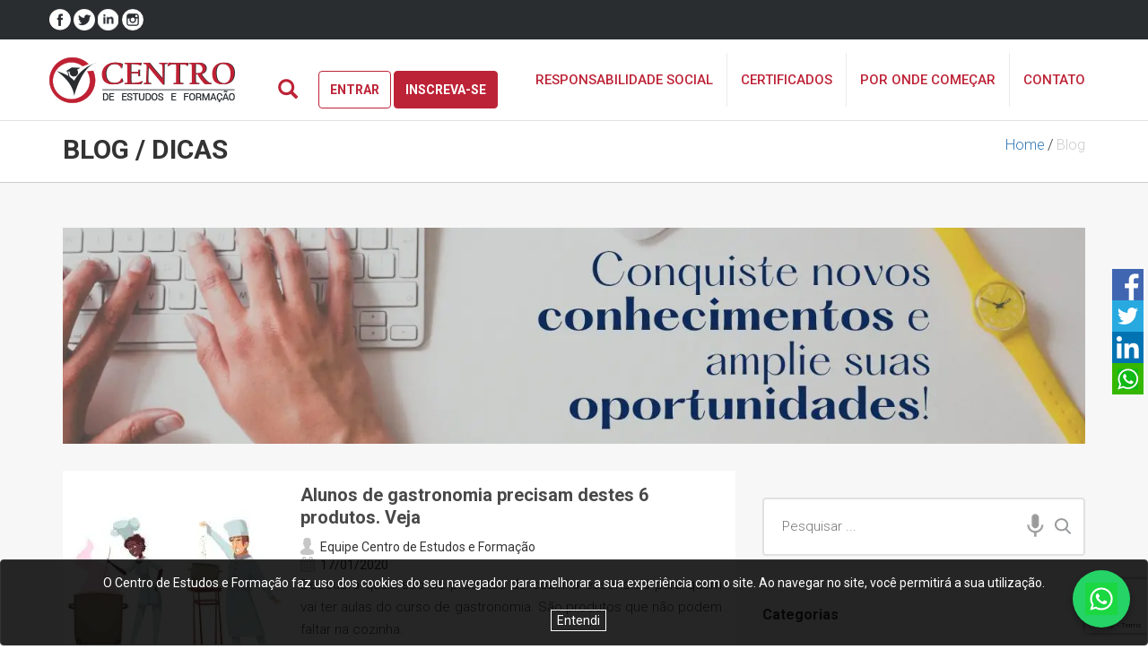

--- FILE ---
content_type: text/html; charset=UTF-8
request_url: https://centrodeestudoseformacao.com.br/blog/dicas
body_size: 11311
content:
<!DOCTYPE html>
<html lang="pt-BR">
    <head>
        <meta http-equiv="content-language" content="pt-BR"/>
        <meta charset="utf-8" />
        <meta name="viewport" content="width=device-width, initial-scale=1, shrink-to-fit=no" />
        <meta name="csrf-token" content="1wRQAAqSLhbB9rPsPNFLizQuYESCppueQH34s6Kj" />
        <link rel="stylesheet" type="text/css" href="https://cdnjs.cloudflare.com/ajax/libs/twitter-bootstrap/3.3.7/css/bootstrap.min.css" integrity="sha512-6MXa8B6uaO18Hid6blRMetEIoPqHf7Ux1tnyIQdpt9qI5OACx7C+O3IVTr98vwGnlcg0LOLa02i9Y1HpVhlfiw==" crossorigin="anonymous" />
                    <link rel="stylesheet" type="text/css" href="https://centrodeestudoseformacao.com.br/css/centro/responsive.css?v=5" />
            <link rel="stylesheet" type="text/css" href="https://centrodeestudoseformacao.com.br/css/centro/topo.css?v=21" />
                <link href="https://fonts.googleapis.com/css?family=Roboto:300,300i,400,500,700,900" rel="stylesheet" />

        
                
        	<!--  <script src="//code-sa1.jivosite.com/widget/qN5CdcSflE" async></script> -->
	<!-- Whatsapp Chatwoot -->
	<a href="https://wa.me/5531983596625" target="_blank" style="position: fixed; width: 64px; height: 64px; bottom: 20px; right: 20px; z-index: 9999; background-color: #25d366; border-radius: 50%; box-shadow: 0 4px 6px rgba(0,0,0,0.3); display: flex; align-items: center; justify-content: center; transition: transform 0.3s ease;" onmouseover="this.style.transform='scale(1.1)'" onmouseout="this.style.transform='scale(1)'" title="Fale conosco no WhatsApp">
	<img src="https://cdn-icons-png.flaticon.com/512/124/124034.png " alt="WhatsApp" style="width: 36px; height: 36px;">
	</a>
        
                    <meta name="google-signin-client_id" content="476778344074-1kr5kef0b3ueb84sps43gt3lcorujnr5.apps.googleusercontent.com" />
        
                    <title>Blog do Centro de Estudos e Formação | Tudo sobre cursos online Dicas</title><meta name="description" content="EAD, cursos online, dicas de estudo, mercado de trabalho e muito mais no Blog Centro de Estudos e Formação - Educação sem fronteiras." /><meta property="fb:app_id" content="1552263405101596" /><meta property="og:locale" content="pt_BR" /><meta property="og:url" content="https://centrodeestudoseformacao.com.br/blog/dicas" /><meta property="og:site_name" content="Centro de Estudos e Formação" /><meta property="og:type" content="website" /><meta property="og:title" content="Centenas de Cursos Online sem mensalidades - Centro de Estudos" /><meta property="og:description" content="Tenha acesso a todos os CURSOS ONLINE por um ano, investimento único. Sem mensalidades. Mais de 1.300 CURSOS ONLINE com opção de certificado. INSCREVA-SE." /><meta property="og:image" content="https://www.centrodeestudoseformacao.com.br/uploads/pages/facebook_images/a554a371db4f2c5659c1635d2a0c8788.jpg" /><meta property="og:image:type" content="image/jpeg" /><meta property="og:image:width" content="630" /><meta property="og:image:height" content="316" /><meta property="twitter:card" content="summary" /><meta property="twitter:url" content="https://centrodeestudoseformacao.com.br/blog/dicas" /><meta property="twitter:description" content="Tenha acesso a todos os CURSOS ONLINE por um ano, investimento único. Sem mensalidades. Mais de 1.300 CURSOS ONLINE com opção de certificado. INSCREVA-SE." /><meta property="twitter:title" content="Centenas de Cursos Online sem mensalidades - Centro de Estudos" /><meta property="twitter:image" content="https://www.centrodeestudoseformacao.com.br/uploads/pages/twitter_images/a554a371db4f2c5659c1635d2a0c8788.jpg" /><link rel="canonical" href="https://www.centrodeestudoseformacao.com.br/blog/dicas" /><meta property="robots" content="https://www.centrodeestudoseformacao.com.br/uploads/pages/twitter_images/a554a371db4f2c5659c1635d2a0c8788.jpg" /><script type="application/ld+json">{"@context":"https:\/\/schema.org","@type":"Organization","name":"Centro de Estudos e Forma\u00e7\u00e3o","alternateName":"Centro de Estudos e Forma\u00e7\u00e3o","url":"https:\/\/www.centrodeestudoseformacao.com.br","logo":"https:\/\/centrodeestudoseformacao.com.br\/imgs\/centro\/logo_topo.png","potentialAction":{"@type":"SearchAction","target":"https:\/\/www.centrodeestudoseformacao.com.br\/cursos-oline?query={search_term_string}","query-input":"required name=search_term_string"},"sameAs":["https:\/\/twitter.com\/CentroEstudoEAD","https:\/\/www.facebook.com\/centrodeestudoseformacao","https:\/\/www.linkedin.com\/showcase\/portal-centro-de-estudos-e-forma%C3%A7%C3%A3o\/"],"contactPoint":[{"@type":"ContactPoint","telephone":"+55 (31) 2342-5808","contactType":"customer service","areaServed":"BR"},{"@type":"ContactPoint","telephone":"+55 (31) 2342-5808","contactType":"customer service","areaServed":"BR"},{"@type":"ContactPoint","telephone":"+55 (31) 2342-5808","contactType":"customer service","areaServed":"BR"},{"@type":"ContactPoint","telephone":"+55 (31) 2342-5808","contactType":"customer service","areaServed":"BR"}]}</script>        
                    <link rel="apple-touch-icon" sizes="57x57" href="https://centrodeestudoseformacao.com.br/imgs/centro/fav/apple-icon-57x57.png"> <link rel="apple-touch-icon" sizes="60x60" href="https://centrodeestudoseformacao.com.br/imgs/centro/fav/apple-icon-60x60.png"> <link rel="apple-touch-icon" sizes="72x72" href="https://centrodeestudoseformacao.com.br/imgs/centro/fav/apple-icon-72x72.png"> <link rel="apple-touch-icon" sizes="76x76" href="https://centrodeestudoseformacao.com.br/imgs/centro/fav/apple-icon-76x76.png"> <link rel="apple-touch-icon" sizes="114x114" href="https://centrodeestudoseformacao.com.br/imgs/centro/fav/apple-icon-114x114.png"> <link rel="apple-touch-icon" sizes="120x120" href="https://centrodeestudoseformacao.com.br/imgs/centro/fav/apple-icon-120x120.png"> <link rel="apple-touch-icon" sizes="144x144" href="https://centrodeestudoseformacao.com.br/imgs/centro/fav/apple-icon-144x144.png"> <link rel="apple-touch-icon" sizes="152x152" href="https://centrodeestudoseformacao.com.br/imgs/centro/fav/apple-icon-152x152.png"> <link rel="apple-touch-icon" sizes="180x180" href="https://centrodeestudoseformacao.com.br/imgs/centro/fav/apple-icon-180x180.png"> <link rel="icon" type="image/png" sizes="192x192" href="https://centrodeestudoseformacao.com.br/imgs/centro/fav/android-icon-192x192.png"> <link rel="icon" type="image/png" sizes="32x32" href="https://centrodeestudoseformacao.com.br/imgs/centro/fav/favicon-32x32.png"> <link rel="icon" type="image/png" sizes="96x96" href="https://centrodeestudoseformacao.com.br/imgs/centro/fav/favicon-96x96.png"> <link rel="icon" type="image/png" sizes="16x16" href="https://centrodeestudoseformacao.com.br/imgs/centro/fav/favicon-16x16.png"> <link rel="manifest" href="https://centrodeestudoseformacao.com.br/imgs/centro/fav/manifest.json" />        
        <script type="text/javascript">
                            (function (i, s, o, g, r, a, m) {
                    i['GoogleAnalyticsObject'] = r;
                    i[r] = i[r] || function () {
                        (i[r].q = i[r].q || []).push(arguments)
                    }, i[r].l = 1 * new Date();
                    a = s.createElement(o),
                            m = s.getElementsByTagName(o)[0];
                    a.async = 1;
                    a.src = g;
                    m.parentNode.insertBefore(a, m)
                })(window, document, 'script', 'https://www.google-analytics.com/analytics.js', 'ga');

                ga('create', 'UA-18080312-1', 'auto');
                ga('send', 'pageview');
                    </script>

        
        
        <script src='https://www.google.com/recaptcha/api.js?render=6Lfxqi0aAAAAAAQkgscpMxXFNhlwD7sABawsXuT0'></script>


<script type="application/ld+json">
{
  "@context": "https://schema.org/", 
  "@type": "BreadcrumbList", 
  "itemListElement": [
  	  	  		{
  	    	"@type": "ListItem", 
    	"position": 1, 
    	"name": "Home",
    	"item": "https://centrodeestudoseformacao.com.br"  
	}
  	  	  	  	  ]
}
</script>
    </head>
        <body class=site>

        
                    <noscript> <iframe src="https://www.googletagmanager.com/ns.html?id=GTM-NN3F69C" height="0" width="0"> </iframe> </noscript>        
                    <div id="sticker">
    <div class="pre-header">
        <div class="container">
                        <a href="https://www.facebook.com/centrodeestudoseformacao" target="_blank">
                <i class="ico facebook" title="Ir para o Facebook"></i>
            </a>
                                                <a href="https://twitter.com/CentroEstudoEAD" target="_blank">
                <i class="ico twitter" title="Ir para o Twitter"></i>
            </a>
                                    <a href="https://www.linkedin.com/showcase/portal-centro-de-estudos-e-forma%C3%A7%C3%A3o/" target="_blank">
                <i class="ico linkedin" title="Ir para o Linkedin"></i>
            </a>
                                    <a href="https://instagram.com/portalcentrodeestudos" target="_blank">
                <i class="ico instagram" title="Ir para o Instagram"></i>
            </a>
                    </div>
    </div>
    <header clas="my-stick" id="topo">
    <div class="container">
        <a class="logo" href="https://centrodeestudoseformacao.com.br">
            <img src="https://centrodeestudoseformacao.com.br/uploads/logos/0272f21a56687b0ac7d3aaee44ee03ef.png" alt="Ir para a página inicial" title="Ir para a página inicial">
        </a>
        <button type="button" class="navbar-toggle collapsed" data-toggle="collapse" data-target="#menu-topo-collapse" aria-expanded="false">
            <span class="sr-only">Toggle navigation</span>
            <span class="icon-bar"></span>
            <span class="icon-bar"></span>
            <span class="icon-bar"></span>
        </button>
        <div class="buttons">
            <div class="search-wrapper">
                <div id="search-input" class="search-input collapse">
                    <form method="GET" action="https://centrodeestudoseformacao.com.br/cursos-online">
                        <div class="form-group">
                            <input class="form-control form-control-lg" onclick="javascript:" id="input_search_header" name="query" placeholder="O que você quer aprender? Fale ou digite.">
                            <img onclick="startDictation('input_search_header', 'search-form')" class="voice-search-icon" src="/imgs/voice-search.gif" alt="Busca por voz" />
                            <button class="btn btn-secondary btn-large" type="submit">BUSCAR</button>
                        </div>
                    </form>
                </div>
                <a href="#search-input" class="search hidden-xs collapsed btn-search-header" data-toggle="collapse" aria-expanded="false" aria-controls="search-input">
                    <i class="glyphicon glyphicon-search"></i>
                </a>
            </div>
            <div id="top_buttons" style="display:inline-block">
                <a class="btn btn-outline-secondary btn-login" href="https://centrodeestudoseformacao.com.br/login" role="button">ENTRAR</a>
                <a class="btn btn-primary btn-register hidden-xs" href="https://centrodeestudoseformacao.com.br/login/inscricao" role="button">INSCREVA-SE</a>
            </div>
        </div>
        <nav class="menu">

            <ul class="nav navbar-nav collapse" id="menu-topo-collapse">
                                                                                    <li class="">
                            <a href="https://centrodeestudoseformacao.com.br/responsabilidade-social">Responsabilidade Social</a>
                        </li>
                        
                                                                                            <li class="">
                            <a href="https://centrodeestudoseformacao.com.br/certificados-online">Certificados</a>
                        </li>
                        
                                                                                            <li class="">
                            <a href="https://centrodeestudoseformacao.com.br/como-funciona">Por onde começar</a>
                        </li>
                        
                                                                                            <li class="">
                            <a href="https://centrodeestudoseformacao.com.br/contato">Contato</a>
                        </li>
                        
                                            
                                                </ul>
        </nav>
    </div>
    </header>
</div>

<div class="menu-ajuda-content display_none"> <div class="row"> <div class="col-md-5"> <a href="https://centrodeestudoseformacao.com.br/atendimento-faq" class="linkFAQ"> <div class="icones"> <i class="ico phone"></i> <i class="ico support"></i> </div> <strong>Ainda tem<br> dúvidas?</strong> </a> </div> <div class="col-md-2 text-center"> <div class="separator"></div> </div> <div class="col-md-5"> <a href="https://centrodeestudoseformacao.com.br/atendimento-faq" class="linkFAQ"> Acesse nossa <br> CRC - Central de Relacionamento com Cliente e saiba mais. </a> </div> </div> </div>

        
        <div class="content" id="div_site_content">
            <!-- Conteudo do site -->

<div class="content">
    <section id="topo-base" style="margin-bottom: 0;">
        <div class="container">
            <div class="row">
                <div class="col-md-8">
                                            <h1>BLOG / Dicas</h1>
                                    </div>
                <div class="col-md-4">
                    <!-- breadcrumb.blade -->
<div class="pathway">
						<span class="link">
	            <a href="https://centrodeestudoseformacao.com.br">Home</a>
	        </span>
	        <span>/</span>
						    	<span class="nolink">
	            Blog
	        </span>
			</div>

                </div>
            </div>
        </div>
    </section>

</div>



<section id="conteudo" class="blog">
    
    <div class="container">
        <div class="row" style="padding-top: 0px !important; padding-bottom: 30px; text-align: center !important;">
            <img class="js-lazy-image" width="1140" height="241"  data-src="../imgs/foco/site/pictures/foco_banner_topo_blog.webp" alt="ARTIGOS">
        </div>
    </div>

    <div class="container">
        <div class="row">
            <div class="col-md-8" id="articles">
                <article class="full"> <div class="col-md-4"> <a href="https://centrodeestudoseformacao.com.br/blog/gastronomia-curso-utensilios"> <img class="js-lazy-image" data-src="https://centrodeestudoseformacao.com.br/uploads/blog_posts/thumbnails/gastronomia_img_1.webp" alt="curso de gastronomia" title="curso de gastronomia"> </a> </div> <div class="col-md-8"> <div class="content"> <h2> <a href="https://centrodeestudoseformacao.com.br/blog/gastronomia-curso-utensilios" title="Aprenda ...">Alunos de gastronomia precisam destes 6 produtos. Veja</a> </h2> <div class="footer">  <div class="author box"> <i class="ico author"></i> Equipe Centro de Estudos e Formação </div>  <div class="data box"> <i class="ico calendar"></i> 17/01/2020 </div> </div> <div class="resume"> <p> <a href="https://centrodeestudoseformacao.com.br/blog/gastronomia-curso-utensilios"> Descubra quais são os produtos de cozinha essenciais para quem vai ter aulas do curso de gastronomia. São produtos que não podem faltar na cozinha. </a> </p> </div> </div> </div> </article>  <article class="full"> <div class="col-md-4"> <a href="https://centrodeestudoseformacao.com.br/blog/administracao-empresas-curso-online"> <img class="js-lazy-image" data-src="https://centrodeestudoseformacao.com.br/uploads/blog_posts/thumbnails/adm-empresas-centro-03.webp" alt="como administrar uma pequena empresa " title="como administrar uma pequena empresa "> </a> </div> <div class="col-md-8"> <div class="content"> <h2> <a href="https://centrodeestudoseformacao.com.br/blog/administracao-empresas-curso-online" title="Aprenda ...">Tudo sobre administração de empresas: conceitos e dicas profissionais</a> </h2> <div class="footer">  <div class="author box"> <i class="ico author"></i> Equipe Centro de Estudos e Formação </div>  <div class="data box"> <i class="ico calendar"></i> 10/08/2018 </div> </div> <div class="resume"> <p> <a href="https://centrodeestudoseformacao.com.br/blog/administracao-empresas-curso-online"> Comunicação empresarial, gestão da tecnologia da informação e do conhecimento, indústria 4.0: saiba tudo sobre administração de empresas neste curso online. </a> </p> </div> </div> </div> </article>  <article class="full"> <div class="col-md-4"> <a href="https://centrodeestudoseformacao.com.br/blog/ambiente-desenvolvimento-sustentavel-curso-online"> <img class="js-lazy-image" data-src="https://centrodeestudoseformacao.com.br/uploads/blog_posts/1419/sustentabilidade-centro-03.webp" alt="meio ambiente e sustentabilidade" title="meio ambiente e sustentabilidade"> </a> </div> <div class="col-md-8"> <div class="content"> <h2> <a href="https://centrodeestudoseformacao.com.br/blog/ambiente-desenvolvimento-sustentavel-curso-online" title="Aprenda ...">Desenvolvimento sustentável: conceito, legislação e gestão ambiental</a> </h2> <div class="footer">  <div class="author box"> <i class="ico author"></i> Equipe Centro de Estudos e Formação </div>  <div class="data box"> <i class="ico calendar"></i> 23/05/2018 </div> </div> <div class="resume"> <p> <a href="https://centrodeestudoseformacao.com.br/blog/ambiente-desenvolvimento-sustentavel-curso-online"> Desenvolvimento sustentável: tudo sobre responsabilidade social corporativa, legislação ambiental e a responsabilidade socioambiental na Administração Pública. </a> </p> </div> </div> </div> </article>  <article class="full"> <div class="col-md-4"> <a href="https://centrodeestudoseformacao.com.br/blog/inbound-marketing-curso-online"> <img class="js-lazy-image" data-src="https://centrodeestudoseformacao.com.br/uploads/blog_posts/862/inbound-centro-03.webp" alt="o que é inbound marketing" title="o que é inbound marketing"> </a> </div> <div class="col-md-8"> <div class="content"> <h2> <a href="https://centrodeestudoseformacao.com.br/blog/inbound-marketing-curso-online" title="Aprenda ...">Pilares, estratégias e aplicações: entenda o que é inbound marketing</a> </h2> <div class="footer">  <div class="author box"> <i class="ico author"></i> Equipe Centro de Estudos e Formação </div>  <div class="data box"> <i class="ico calendar"></i> 21/03/2018 </div> </div> <div class="resume"> <p> <a href="https://centrodeestudoseformacao.com.br/blog/inbound-marketing-curso-online"> Dos pilares fundamentais às melhores estratégias, dos cases às ferramentas essenciais, entenda de vez o que é inbound marketing com esse guia e um ótimo curso </a> </p> </div> </div> </div> </article>  <article class="full"> <div class="col-md-4"> <a href="https://centrodeestudoseformacao.com.br/blog/plano-marketing-curso-online"> <img class="js-lazy-image" data-src="https://centrodeestudoseformacao.com.br/uploads/blog_posts/829/plano-mkt-centro-03.webp" alt="marketing para empresa" title="marketing para empresa"> </a> </div> <div class="col-md-8"> <div class="content"> <h2> <a href="https://centrodeestudoseformacao.com.br/blog/plano-marketing-curso-online" title="Aprenda ...">Análise, objetivos e dicas: aprenda a criar um bom plano de marketing</a> </h2> <div class="footer">  <div class="author box"> <i class="ico author"></i> Equipe Centro de Estudos e Formação </div>  <div class="data box"> <i class="ico calendar"></i> 12/03/2018 </div> </div> <div class="resume"> <p> <a href="https://centrodeestudoseformacao.com.br/blog/plano-marketing-curso-online"> Um bom plano de marketing é formado por conceitos abrangentes. Da análise às melhores estratégias, entenda como realizar um cronograma com ótimos resultados </a> </p> </div> </div> </div> </article>  <article class="full"> <div class="col-md-4"> <a href="https://centrodeestudoseformacao.com.br/blog/empreendedorismo-digital-curso-online"> <img class="js-lazy-image" data-src="https://centrodeestudoseformacao.com.br/uploads/blog_posts/827/empreendedor-digital-centro250.webp" alt="como empreender" title="como empreender"> </a> </div> <div class="col-md-8"> <div class="content"> <h2> <a href="https://centrodeestudoseformacao.com.br/blog/empreendedorismo-digital-curso-online" title="Aprenda ...">Curso de empreendedorismo: mercado digital no Brasil</a> </h2> <div class="footer">  <div class="author box"> <i class="ico author"></i> Equipe Centro de Estudos e Formação </div>  <div class="data box"> <i class="ico calendar"></i> 19/02/2018 </div> </div> <div class="resume"> <p> <a href="https://centrodeestudoseformacao.com.br/blog/empreendedorismo-digital-curso-online"> Abrir um negócio na internet tem sido a escolha de muita gente, que tal apostar nisso também? Um bom curso de empreendedorismo pode te auxiliar nesta empreitada </a> </p> </div> </div> </div> </article>  <article class="full"> <div class="col-md-4"> <a href="https://centrodeestudoseformacao.com.br/blog/esocial-curso-online"> <img class="js-lazy-image" data-src="https://centrodeestudoseformacao.com.br/uploads/blog_posts/868/esocial-centro-03.webp" alt="eSocial doméstico" title="eSocial doméstico"> </a> </div> <div class="col-md-8"> <div class="content"> <h2> <a href="https://centrodeestudoseformacao.com.br/blog/esocial-curso-online" title="Aprenda ...">O que é eSocial: saiba tudo sobre o portal de informações trabalhistas</a> </h2> <div class="footer">  <div class="author box"> <i class="ico author"></i> Equipe Centro de Estudos e Formação </div>  <div class="data box"> <i class="ico calendar"></i> 22/01/2018 </div> </div> <div class="resume"> <p> <a href="https://centrodeestudoseformacao.com.br/blog/esocial-curso-online"> Próximo de sua implantação, ainda há dúvidas sobre o que é eSocial e qual sua função. Leia neste artigo qual é a finalidade desta ferramenta do governo federal. </a> </p> </div> </div> </div> </article>  <article class="full"> <div class="col-md-4"> <a href="https://centrodeestudoseformacao.com.br/blog/oratoria-curso-online"> <img class="js-lazy-image" data-src="https://centrodeestudoseformacao.com.br/uploads/blog_posts/901/oratoria-centro-03.webp" alt="técnicas de oratória" title="técnicas de oratória"> </a> </div> <div class="col-md-8"> <div class="content"> <h2> <a href="https://centrodeestudoseformacao.com.br/blog/oratoria-curso-online" title="Aprenda ...">Curso de oratória: dicas valiosas e técnicas teatrais para desinibição</a> </h2> <div class="footer">  <div class="author box"> <i class="ico author"></i> Equipe Centro de Estudos e Formação </div>  <div class="data box"> <i class="ico calendar"></i> 15/01/2018 </div> </div> <div class="resume"> <p> <a href="https://centrodeestudoseformacao.com.br/blog/oratoria-curso-online"> Quer aprender técnicas incríveis para falar em público? Nossa dica é o curso de oratória aqui do portal. Conheça tudo sobre ele neste artigo e se surpreenda! </a> </p> </div> </div> </div> </article>  <article class="full"> <div class="col-md-4"> <a href="https://centrodeestudoseformacao.com.br/blog/prova-de-titulos-cursos-online-concursos-publicos"> <img class="js-lazy-image" data-src="https://centrodeestudoseformacao.com.br/uploads/blog_posts/385/Provadetitulosprepare-secomcursosonlineenaoseja1.webp" alt="Provas de concursos publicos" title="Provas de concursos publicos"> </a> </div> <div class="col-md-8"> <div class="content"> <h2> <a href="https://centrodeestudoseformacao.com.br/blog/prova-de-titulos-cursos-online-concursos-publicos" title="Aprenda ...">Prova de títulos: prepare-se com cursos online e não seja surpreendido</a> </h2> <div class="footer">  <div class="author box"> <i class="ico author"></i> Equipe Centro de Estudos e Formação </div>  <div class="data box"> <i class="ico calendar"></i> 01/01/2018 </div> </div> <div class="resume"> <p> <a href="https://centrodeestudoseformacao.com.br/blog/prova-de-titulos-cursos-online-concursos-publicos"> A prova de títulos pode ser determinante para que o concurseiro consiga uma vaga no setor público. Saiba como cursos online podem ajudar nessa caminhada. </a> </p> </div> </div> </div> </article>             
                <div style="text-align: center;">
                    <nav role="navigation" aria-label="Pagination Navigation" class="flex items-center justify-between"> <div class="flex justify-between flex-1 sm:hidden">  <span class="relative inline-flex items-center px-4 py-2 text-sm font-medium text-gray-500 bg-white border border-gray-300 cursor-default leading-5 rounded-md"> <span class="btn btn-primary">&laquo; Anterior</span>&nbsp;&nbsp;&nbsp; </span>   <a href="https://centrodeestudoseformacao.com.br/blog/dicas?page=2" class="relative inline-flex items-center px-4 py-2 ml-3 text-sm font-medium text-gray-700 bg-white border border-gray-300 leading-5 rounded-md hover:text-gray-500 focus:outline-none focus:ring ring-gray-300 focus:border-blue-300 active:bg-gray-100 active:text-gray-700 transition ease-in-out duration-150"> &nbsp;&nbsp;&nbsp;<span class="btn btn-primary">Próxima &raquo;</span> </a>  </div> <div class="hidden sm:flex-1 sm:flex sm:items-center sm:justify-between"> <div> <p class="text-sm text-gray-700 leading-5"> Showing <span class="font-medium">1</span> to <span class="font-medium">9</span> of <span class="font-medium">18</span> results </p> </div> <div> <span class="relative z-0 inline-flex shadow-sm rounded-md">  <span aria-disabled="true" aria-label="&lt;span class=&quot;btn btn-primary&quot;&gt;&amp;laquo; Anterior&lt;/span&gt;&amp;nbsp;&amp;nbsp;&amp;nbsp;"> <span class="relative inline-flex items-center px-2 py-2 text-sm font-medium text-gray-500 bg-white border border-gray-300 cursor-default rounded-l-md leading-5" aria-hidden="true"> <svg class="w-5 h-5" fill="currentColor" viewBox="0 0 20 20"> <path fill-rule="evenodd" d="M12.707 5.293a1 1 0 010 1.414L9.414 10l3.293 3.293a1 1 0 01-1.414 1.414l-4-4a1 1 0 010-1.414l4-4a1 1 0 011.414 0z" clip-rule="evenodd" /> </svg> </span> </span>       <span aria-current="page"> <span class="relative inline-flex items-center px-4 py-2 -ml-px text-sm font-medium text-gray-500 bg-white border border-gray-300 cursor-default leading-5">1</span> </span>    <a href="https://centrodeestudoseformacao.com.br/blog/dicas?page=2" class="relative inline-flex items-center px-4 py-2 -ml-px text-sm font-medium text-gray-700 bg-white border border-gray-300 leading-5 hover:text-gray-500 focus:z-10 focus:outline-none focus:ring ring-gray-300 focus:border-blue-300 active:bg-gray-100 active:text-gray-700 transition ease-in-out duration-150" aria-label="Go to page 2"> 2 </a>      <a href="https://centrodeestudoseformacao.com.br/blog/dicas?page=2" rel="next" class="relative inline-flex items-center px-2 py-2 -ml-px text-sm font-medium text-gray-500 bg-white border border-gray-300 rounded-r-md leading-5 hover:text-gray-400 focus:z-10 focus:outline-none focus:ring ring-gray-300 focus:border-blue-300 active:bg-gray-100 active:text-gray-500 transition ease-in-out duration-150" aria-label="&amp;nbsp;&amp;nbsp;&amp;nbsp;&lt;span class=&quot;btn btn-primary&quot;&gt;Próxima &amp;raquo;&lt;/span&gt;"> <svg class="w-5 h-5" fill="currentColor" viewBox="0 0 20 20"> <path fill-rule="evenodd" d="M7.293 14.707a1 1 0 010-1.414L10.586 10 7.293 6.707a1 1 0 011.414-1.414l4 4a1 1 0 010 1.414l-4 4a1 1 0 01-1.414 0z" clip-rule="evenodd" /> </svg> </a>  </span> </div> </div> </nav> 
                </div>
            </div>

            <div class="col-md-4 sidebar">
                <div class="box busca"> <form method="GET" id="search-blog" action="https://centrodeestudoseformacao.com.br/blog/dicas"> <div class="form-group"> <input class="typeahead" type="text" name="titulo" placeholder="Pesquisar ..." id="input_search_blog" value="" autocomplete="off" /> <button class="btn-busca btn-voice" type="button"> <img onclick="startDictation('input_search_blog', 'search-blog')" class="js-lazy-image" data-src="/imgs/voice-search.gif" alt="Busca por voz" /> </button> <button class="btn-busca" type="submit"> <i class="ico search"></i> </button> </div> </form> </div> <div class="menu-categorias form-group"> <strong class="content_title">Categorias</strong> <ul>  <li> <a href="https://centrodeestudoseformacao.com.br/blog"> <i class="fa fa-home visible"></i> <span>Todas</span> </a> </li>   <li > <a href="https://centrodeestudoseformacao.com.br/blog/administracao"> <i class="fa fa-archive visible"></i> <span>Administração</span> </a> </li>   <li > <a href="https://centrodeestudoseformacao.com.br/blog/direito"> <i class="fa fa-balance-scale visible"></i> <span>Direito</span> </a> </li>   <li > <a href="https://centrodeestudoseformacao.com.br/blog/educacao"> <i class="fa fa-book visible"></i> <span>Educação</span> </a> </li>   <li > <a href="https://centrodeestudoseformacao.com.br/blog/psicologia"> <i class="fa fa-users visible"></i> <span>Psicologia</span> </a> </li>   <li > <a href="https://centrodeestudoseformacao.com.br/blog/recursos-humanos"> <i class="fa fa-address-book-o visible"></i> <span>Recursos Humanos</span> </a> </li>   </ul> </div> <div class="artigos-destaque"> <strong class="content_title">Artigos em Destaque</strong> <div class="artigos-content">  <div class="artigo"> <a href="https://centrodeestudoseformacao.com.br/blog/gastronomia-curso-utensilios"> <img class="js-lazy-image" data-src="https://centrodeestudoseformacao.com.br/uploads/blog_posts/thumbnails/gastronomia_img_1.webp" alt="itens gastronomia" title="itens gastronomia"> <span>Alunos de gastronomia precisam destes 6 produtos. Veja</span> </a> </div>  <div class="artigo"> <a href="https://centrodeestudoseformacao.com.br/blog/administracao-empresas-curso-online"> <img class="js-lazy-image" data-src="https://centrodeestudoseformacao.com.br/uploads/blog_posts/thumbnails/adm-empresas-centro-03.webp" alt="noções básicas de administração de empresas " title="noções básicas de administração de empresas "> <span>Tudo sobre administração de empresas: conceitos e dicas profissionais</span> </a> </div>  <div class="artigo"> <a href="https://centrodeestudoseformacao.com.br/blog/ambiente-desenvolvimento-sustentavel-curso-online"> <img class="js-lazy-image" data-src="https://centrodeestudoseformacao.com.br/uploads/blog_posts/1419/sustentabilidade-centro-03.webp" alt="sustentabilidade ambiental" title="sustentabilidade ambiental"> <span>Desenvolvimento sustentável: conceito, legislação e gestão ambiental</span> </a> </div>  <div class="artigo"> <a href="https://centrodeestudoseformacao.com.br/blog/inbound-marketing-curso-online"> <img class="js-lazy-image" data-src="https://centrodeestudoseformacao.com.br/uploads/blog_posts/862/inbound-centro-03.webp" alt="marketing de conteúdo" title="marketing de conteúdo"> <span>Pilares, estratégias e aplicações: entenda o que é inbound marketing</span> </a> </div>  </div> </div>  <div class="newsletter my-sticky-element">
    <h2>
        <i class="glyphicon glyphicon-save"></i>
        CONTEÚDO VIP
    </h2>

    <div class="newsletter-content">
        <span>Cadastre seu e-mail para receber gratuitamente as atualizações do blog!</span>
        <div id="alert_newsletter" class="alert" style="display:none"></div>
        <form id="form_newsletter">
            <div class="form-group">
                <input type="text" class="form-control" name="name" placeholder="Informe seu nome">
                <input type="text" class="form-control" name="email" placeholder="Informe seu e-mail">

                <button type="button" class="btn btn-block btn-lg btn-primary" onclick="PotNewsletter.add('#form_newsletter', '#alert_newsletter')" data-loading-text="Aguarde...">
                    <i class="glyphicon glyphicon-share-alt"></i>
                    QUERO RECEBER
                </button>
            </div>
            <input type="hidden" name="g-recaptcha-response" id="g-recaptcha-response-696b4b98d9513">

    <script>
    grecaptcha.ready(function() {
        grecaptcha.execute('6Lfxqi0aAAAAAAQkgscpMxXFNhlwD7sABawsXuT0', {action: 'recaptcha_token'}).then(function(token) {
            document.getElementById('g-recaptcha-response-696b4b98d9513').value = token;

            
        });
    });
    </script>

        </form>

        <!-- <div class="footer"></div> -->
    </div>
</div>


            </div>
        </div>
    </div>
</section>

<div class="share box" style="opacity: 1;top: calc(50% - 60px);display: block;position: fixed;right: 5px">
    <a rel="nofollow" target="_blank" alt="Compartilhar" href="https://www.facebook.com/share.php?u=https://centrodeestudoseformacao.com.br/blog/dicas&title=Cursos online, dicas de estudo e mercado de trabalho - Blog do Centro de Estudos e Formação" style="display: block;">
        <img src="https://centrodeestudoseformacao.com.br/imgs/logo_facebook.png" alt="Facebook" style="max-width: 35px;" />
    </a>
    <a rel="nofollow" target="_blank" alt="Twittar" href="https://twitter.com/share?original_referer=/&amp;text=Cursos online, dicas de estudo e mercado de trabalho - Blog do Centro de Estudos e Formação&amp;url=https://centrodeestudoseformacao.com.br/blog/dicas&amp;via=" style="display: block;">
        <img src="https://centrodeestudoseformacao.com.br/imgs/logo_twitter.png" alt="Twitter" style="max-width: 35px;" />
    </a>
    <a rel="nofollow" target="_blank" alt="Compartilhar" href="https://www.linkedin.com/shareArticle?mini=true&url=https://centrodeestudoseformacao.com.br/blog/dicas" style="display: block;">
        <img src="https://centrodeestudoseformacao.com.br/imgs/logo_linkedin.png" alt="Linkedin" style="max-width: 35px;" />
    </a>
    <a rel="nofollow" target="_blank" alt="Compartilhar" href="whatsapp://send?text=https://centrodeestudoseformacao.com.br/blog/dicas" style="display: block;" data-action="share/whatsapp/share">
        <img src="https://centrodeestudoseformacao.com.br/imgs/logo_whatsapp.png" alt="Whatsapp" style="max-width: 35px;" />
    </a>
</div>
        </div>

                    <footer> <section id="footer"> <div class="container"> <div class="row"> <div class="col-md-6">     <div class="col-md-6 menu-item"> <a href="#modal_consultar_certificado" data-toggle="modal">Consultar certificado</a> </div>     <div class="col-md-6 menu-item"> <a href="https://centrodeestudoseformacao.com.br/sugerir-novo-curso">Sugerir novo curso</a> </div>      <div class="col-md-6 menu-item"> <a href="https://centrodeestudoseformacao.com.br/investimento">Investimentos</a> </div>      <div class="col-md-6 menu-item"> <a href="https://centrodeestudoseformacao.com.br/atendimento-faq">Solicitar atendimento</a> </div>      <div class="col-md-6 menu-item"> <a href="https://centrodeestudoseformacao.com.br/atendimento-faq">Perguntas frequentes</a> </div>      <div class="col-md-6 menu-item"> <a href="https://centrodeestudoseformacao.com.br/trabalhe-conosco">Trabalhe Conosco</a> </div>      <div class="col-md-6 menu-item"> <a href="https://centrodeestudoseformacao.com.br/blog">Blog</a> </div>      <div class="col-md-6 menu-item"> <a href="https://centrodeestudoseformacao.com.br/politica-de-privacidade">Política de privacidade</a> </div>      <div class="col-md-6 menu-item"> <a href="https://centrodeestudoseformacao.com.br/cursos-online-2">Cursos Online</a> </div>      <div class="col-md-6 menu-item"> <a href="https://centrodeestudoseformacao.com.br/como-funciona">Por onde começar?</a> </div>      <div class="col-md-6 menu-item"> <a href="https://centrodeestudoseformacao.com.br/mapa-do-site">Mapa do Site</a> </div>      <div class="col-md-6 menu-item"> <a href="https://centrodeestudoseformacao.com.br/pacote-master">Pacote Master</a> </div>      <div class="col-md-6 menu-item"> <a href="https://centrodeestudoseformacao.com.br/blog">Blog</a> </div>      </div> <div class="col-md-4 pull-right hidden-xs hidden-sm"> <img class="js-lazy-image" data-src="https://centrodeestudoseformacao.com.br/imgs/centro/logo_rodape.png" alt="Centro de Estudos e Formação"> </div> </div> </div> </section> <section id="subfooter"> <div class="container"> <div class="row"> <div class="col-md-8"> <div class="social">  <a href="https://www.facebook.com/centrodeestudoseformacao" target="_blank"> <i class="facebook" title="Ir para o Facebook"></i> </a>    <a href="https://twitter.com/CentroEstudoEAD" target="_blank"> <i class="twitter" title="Ir para o Twitter"></i> </a>   <a href="https://www.linkedin.com/showcase/portal-centro-de-estudos-e-forma%C3%A7%C3%A3o/" target="_blank"> <i class="linkedin" title="Ir para o Linkedin"></i> </a>   <a href="https://instagram.com/portalcentrodeestudos" target="_blank"> <i class="instagram" title="Ir para o Instagram"></i> </a>  </div> </div> <div class="col-md-4 text-right"> <img class="js-lazy-image" data-src="https://centrodeestudoseformacao.com.br/imgs/centro/meios-de-pagamento.jpg" alt="Pague parcelado no Centro de Estudos e Formação."> </div> </div> </div> </section> </footer> <a href="javascript:void(0)" onclick="goToAnchor('header')" class="toup"> <i class="ico"></i> </a> <div class="modal fade" id="modal_how_works_video" aria-hidden="false"> <div class="modal-dialog modal-lg"> <div class="modal-content"> <div class="modal-header"> <button type="button" class="close" data-dismiss="modal" aria-label="Close"><span aria-hidden="true">&times;</span></button> <strong class="modal-title" id="exampleModalLabel">Como funciona</strong> </div> <div class="modal-body"> <div class="video-container center"> <iframe id="ytplayer" type="text/html" width="100%" height="520" class="lazy-iframe" data-src="https://www.youtube.com/embed/G8LowxzvWcA?enablejsapi=1&controls=0&rel=0" frameborder="0" allowfullscreen> </iframe> </div> </div> </div> </div> </div> <div class="modal fade" id="modal_consultar_certificado" aria-hidden="false"> <div class="modal-dialog modal-500"> <div class="modal-content"> <div class="modal-header"> <button type="button" class="close" data-dismiss="modal" aria-label="Close"><span aria-hidden="true">&times;</span></button> <strong class="modal-title" id="exampleModalLabel">Consultar certificado</strong> </div> <div class="modal-body"> <p class="text-tiny text-justify"> Os certificados emitidos pelo Centro de Estudos e Formação possuem Chave de Autenticidade: uma garantia de validade do certificado para alunos e empresas interessadas. </p> <p class="text-tiny text-justify"> Para verificar a validade de um certificado, basta digitar a Chave de Autenticidade impressa no certificado. Nosso sistema irá analisar a Chave e exibir o resultado, provando se o mesmo é realmente autêntico, ou seja, se foi emitido por nossa instituição. </p> <p class="text-tiny text-justify"> O Centro de Estudos e Formação trabalha sempre para oferecer aos alunos maior autonomia de aprendizagem, garantia e qualidade em certificação. </p> <form action="javascript:PotCertificateConsult.consult();"> <div class="form-group"> <label> Informe o número do certificado: <input type="text" class="form-control" id="payment_control"> </label> </div> </form> </div> <div class="modal-footer"> <button type="button" class="btn btn-primary" onclick="PotCertificateConsult.consult()">CONSULTAR</button> </div> </div> </div> </div> <div class="modal fade" id="modal_2_via_fatura" aria-hidden="false"> <div class="modal-dialog modal-500"> <div class="modal-content"> <div class="modal-header"> <button type="button" class="close" data-dismiss="modal" aria-label="Close"><span aria-hidden="true">&times;</span></button> <strong class="modal-title" id="exampleModalLabel">Gerar 2ª via da fatura</strong> </div> <form method="POST" onsubmit="return PotFrontend.generate_2_via()"> <div class="modal-body"> <div id="2_via_div"> <span class="text-tiny">O Centro de Estudos e Formação oferece a você a emissão da 2ª via da fatura para pagamento com toda praticidade e conveniência:</span> <div class="form-group"> <label> Informe seu e-mail: <input type="text" id="2_via_email" class="form-control" required> </label> <label> Informe sua senha: <input type="password" id="2_via_password" class="form-control" required> </label> </div> </div> <div id="2_via_message" class="display_none"> <div class="alert alert-danger" role="alert"></div> </div> </div> <div class="modal-footer"> <button type="submit" class="btn btn-primary" id="2_via_button_generate" data-loading-text="AGUARDE">GERAR</button> <button type="button" class="btn btn-primary" id="2_via_button_reset" onclick="PotFrontend.reset_2_via()" class="display_none">VOLTAR</button> </div> </form> </div> </div> </div> <!-- Modal Preview Curso in Sala de Aula -->
<div class="modal fade" id="modalPreviewCurso" tabindex="-1" role="dialog" aria-labelledby="modalPreviewCursoLabel">
  <div class="modal-dialog modal-lg" role="document">
    <div class="modal-header">
        <button type="button" class="close" data-dismiss="modal" aria-label="Close"><span aria-hidden="true">&times;</span></button>
    </div>
    <div class="modal-content">
      <div class="modal-body">
        
      </div>
    </div>
  </div>
</div>

<!-- Modal Preview Video Sala de Aula -->
<div class="modal fade" id="modalVideoSalaDeAula" tabindex="-1" role="dialog" aria-labelledby="modalVideoSalaDeAulaLabel">
<div class="modal-dialog" role="document">
  <div class="modal-content">
    <div class="modal-header">
      <button type="button" class="close" data-dismiss="modal" aria-label="Close"><span aria-hidden="true">&times;</span></button>
      <strong class="modal-title" id="modalVideoSalaDeAulaLabel">Modal Vídeo sobre a Sala de Aula</strong>
    </div>
    <div class="modal-body">
      Inserir o Vídeo aqui
    </div>
    <div class="modal-footer">
      <button type="button" class="btn btn-default" data-dismiss="modal">Fechar</button>
    </div>
  </div>
</div>
</div>

<script>
    function view_details_modal_course(course_id){
        $('#modalPreviewCurso .modal-body').html(' <iframe src="/sala-de-aula/preview/'+course_id+'" frameborder="0" width="100%" height="648"></iframe> ');
        $('#modalPreviewCurso').modal('show');
    }
</script> <div class="modal fade" id="modal_video_meet_ava" aria-hidden="false"> <div class="modal-dialog modal-lg"> <div class="modal-content"> <div class="modal-header"> <button type="button" class="close" data-dismiss="modal" aria-label="Close"><span aria-hidden="true">&times;</span></button> </div> <div class="modal-body"> <div class="video-container center"> <iframe id="ytplayer_meet_ava" type="text/html" width="100%" height="520" class="lazy-iframe" data-src="https://www.youtube.com/embed/496EaVRxSTY?enablejsapi=1&controls=1&rel=0" allow="autoplay; encrypted-media" frameborder="0" allowfullscreen> </iframe> </div> </div> </div> </div> </div>  <script type="text/javascript" src="https://centrodeestudoseformacao.com.br/js/potestatem.certificate.consult.js" async></script>                
        <link rel="stylesheet" type="text/css" href="https://centrodeestudoseformacao.com.br/css/base.css?v=7" />
        <link rel="stylesheet" type="text/css" href="https://centrodeestudoseformacao.com.br/css/centro/style.css?v=30" />

        <link href="https://fonts.googleapis.com/icon?family=Material+Icons" rel="stylesheet">
        <link rel="stylesheet" href="https://stackpath.bootstrapcdn.com/font-awesome/4.7.0/css/font-awesome.min.css" integrity="sha384-wvfXpqpZZVQGK6TAh5PVlGOfQNHSoD2xbE+QkPxCAFlNEevoEH3Sl0sibVcOQVnN" crossorigin="anonymous">

        <!-- jQuery first -->
        <script src="https://code.jquery.com/jquery-3.2.1.min.js" integrity="sha256-hwg4gsxgFZhOsEEamdOYGBf13FyQuiTwlAQgxVSNgt4=" crossorigin="anonymous"></script>

        <!-- Latest compiled and minified JavaScript -->
        <script src="https://cdnjs.cloudflare.com/ajax/libs/twitter-bootstrap/3.3.7/js/bootstrap.min.js" integrity="sha512-iztkobsvnjKfAtTNdHkGVjAYTrrtlC7mGp/54c40wowO7LhURYl3gVzzcEqGl/qKXQltJ2HwMrdLcNUdo+N/RQ==" crossorigin="anonymous"></script>

                    <!-- Google Tag Manager -->
<script type="text/javascript" defer>
	$(document).ready(function() {
	    setTimeout(function(){
	    	(function(w,d,s,l,i){w[l]=w[l]||[];w[l].push({'gtm.start':
			new Date().getTime(),event:'gtm.js'});var f=d.getElementsByTagName(s)[0],
			j=d.createElement(s),dl=l!='dataLayer'?'&l='+l:'';j.async=true;j.src=
			'https://www.googletagmanager.com/gtm.js?id='+i+dl;f.parentNode.insertBefore(j,f);
			})(window,document,'script','dataLayer','GTM-NN3F69C');
	    }, 5000);
	});
</script>
<!-- End Google Tag Manager -->        
        
        <script src="https://centrodeestudoseformacao.com.br/js/jquery.sticky.js" defer></script>
        <script src="https://centrodeestudoseformacao.com.br/js/lazy-load.js?v=2" defer></script>
        <script src="https://centrodeestudoseformacao.com.br/js/potestatem.header.js" defer></script>
        <script src="https://centrodeestudoseformacao.com.br/js/potestatem.frontend.js?v=12" defer></script>
        <script src="https://centrodeestudoseformacao.com.br/js/potestatem.ab_tests.js" defer></script>

        
        
        
        
        <script type="text/javascript" src="https://cdn.ywxi.net/js/1.js" async></script>

            

<script type="text/javascript">
    $(document).ready(function(){
        if (localStorage.getItem('closeFraude') == null || localStorage.getItem('closeFraude') == 'false') {
            $('.banner_fraude_prov').show();
            $('section#intro #image').css('top', parseInt($('section#intro #image').css('top')) + $('.banner_fraude_prov').height());
        }
        //$('#modal_aviso').modal('show');
    });

    function link_fraude_close(){
        localStorage.setItem('closeFraude', 'true');
        $('section#intro #image').css('top', parseInt($('section#intro #image').css('top')) - $('.banner_fraude_prov').height());
        $('.banner_fraude_prov').remove();
    }
</script>

    <script src="https://cdnjs.cloudflare.com/ajax/libs/corejs-typeahead/1.2.1/typeahead.bundle.min.js"></script>
    <link rel="stylesheet" href="https://centrodeestudoseformacao.com.br/js/owlcarousel2/assets/owl.carousel.min.css" />
    <link rel="stylesheet" href="https://centrodeestudoseformacao.com.br/js/owlcarousel2/assets/potestatem-blog.css?v=3" />
    <script src="https://centrodeestudoseformacao.com.br/js/owlcarousel2/owl.carousel.min.js"></script>
    <script src="https://centrodeestudoseformacao.com.br/js/ava/potestatem.blog.js?v=2"></script>
    <script type="text/javascript">
        $(document).ready(function(){
            
                            PotAvaBlog.setCategory('dicas');
            
            $('#select-categories').change(function(){
                window.location=$(this).val();
            });

            PotAvaBlog.initNewsCarousel();
        });
    </script>

<script src="https://centrodeestudoseformacao.com.br/js/potestatem.newsletter.js?v=2"></script>
<script src="https://centrodeestudoseformacao.com.br/js/jquery.sticky.js"></script>
<script>
  $(document).ready(function(){
    if( $(window).width() > 1024 ){
        $("#sticker").sticky({topSpacing:0});
    }
  });
</script>

    
        
        
        
                <!-- <script async src="https://pop-ups.sendpulse.com/assets/loader.js" data-chats-widget-id="417f965b-0282-4722-bd18-bfdfc82fcc35"></script> -->
    <!-- cookie_consent.blade -->
<div class="potestatem-cookie-consent alert alert-warning" id="barra_cookie" style="display: none">
	    <span class="cookie-consent__message">
	        O Centro de Estudos e Formação faz uso dos cookies do seu navegador para melhorar a sua experiência com o site. Ao navegar no site, você permitirá a sua utilização.
	    </span>
  <br>
  <br>
  <button class="potestatem-cookie-consent-agree">
    Entendi
  </button>
</div>

<script>
  console.log('gagreagerageaer')
  window.laravelCookieConsent = (function () {


    const COOKIE_VALUE = 1;
    const COOKIE_DOMAIN = 'centrodeestudoseformacao.com.br';

    var existCookie = localStorage.getItem("potestatem_cookie_consent");
    console.log(existCookie)
    if (!existCookie) {
      document.getElementById("barra_cookie").style.display = "block";
      console.log(document.getElementById("barra_cookie"))
    }

    function consentWithCookies() {
      setCookie('potestatem_cookie_consent', COOKIE_VALUE, 7300);
      const date = new Date();
      localStorage.setItem("potestatem_cookie_consent", date.setTime(date.getTime() + (7300 * 24 * 60 * 60 * 1000)));
      hideCookieDialog();
      document.getElementById("barra_cookie").style.display = "none";
    }

    function cookieExists(name) {
      return (document.cookie.split('; ').indexOf(name + '=' + COOKIE_VALUE) !== -1);
    }

    function hideCookieDialog() {
      const dialogs = document.getElementsByClassName('potestatem-cookie-consent');

      for (let i = 0; i < dialogs.length; ++i) {
        //dialogs[i].style.display = 'none';
      }
    }

    function showCookieDialog() {
      const dialogs = document.getElementsByClassName('potestatem-cookie-consent');

      for (let i = 0; i < dialogs.length; ++i) {
        dialogs[i].style.display = 'block';
      }
    }

    function setCookie(name, value, expirationInDays) {
      const date = new Date();
      date.setTime(date.getTime() + (expirationInDays * 24 * 60 * 60 * 1000));
      document.cookie = name + '=' + value
          + ';expires=' + newDate()
          + ';domain=' + COOKIE_DOMAIN
          + ';path=/';
    }

    function newDate() {
      let date = new Date();
      date.setDate(date.getDate() + 364);
      return date.toUTCString();
    }

    hideCookieDialog();
    if (!cookieExists('potestatem_cookie_consent')) {
      setTimeout(showCookieDialog, 10000);
    }

    const buttons = document.getElementsByClassName('potestatem-cookie-consent-agree');

    for (let i = 0; i < buttons.length; ++i) {
      buttons[i].addEventListener('click', consentWithCookies);
    }

    return {
      consentWithCookies: consentWithCookies,
      hideCookieDialog: hideCookieDialog
    };
  })();
</script>
<script defer src="https://static.cloudflareinsights.com/beacon.min.js/vcd15cbe7772f49c399c6a5babf22c1241717689176015" integrity="sha512-ZpsOmlRQV6y907TI0dKBHq9Md29nnaEIPlkf84rnaERnq6zvWvPUqr2ft8M1aS28oN72PdrCzSjY4U6VaAw1EQ==" data-cf-beacon='{"version":"2024.11.0","token":"520db3446ab641fea02ecca8d4b601aa","r":1,"server_timing":{"name":{"cfCacheStatus":true,"cfEdge":true,"cfExtPri":true,"cfL4":true,"cfOrigin":true,"cfSpeedBrain":true},"location_startswith":null}}' crossorigin="anonymous"></script>
</body>
</html>


--- FILE ---
content_type: text/html; charset=utf-8
request_url: https://www.google.com/recaptcha/api2/anchor?ar=1&k=6Lfxqi0aAAAAAAQkgscpMxXFNhlwD7sABawsXuT0&co=aHR0cHM6Ly9jZW50cm9kZWVzdHVkb3NlZm9ybWFjYW8uY29tLmJyOjQ0Mw..&hl=en&v=PoyoqOPhxBO7pBk68S4YbpHZ&size=invisible&anchor-ms=20000&execute-ms=30000&cb=dxq2fwh0f14
body_size: 48792
content:
<!DOCTYPE HTML><html dir="ltr" lang="en"><head><meta http-equiv="Content-Type" content="text/html; charset=UTF-8">
<meta http-equiv="X-UA-Compatible" content="IE=edge">
<title>reCAPTCHA</title>
<style type="text/css">
/* cyrillic-ext */
@font-face {
  font-family: 'Roboto';
  font-style: normal;
  font-weight: 400;
  font-stretch: 100%;
  src: url(//fonts.gstatic.com/s/roboto/v48/KFO7CnqEu92Fr1ME7kSn66aGLdTylUAMa3GUBHMdazTgWw.woff2) format('woff2');
  unicode-range: U+0460-052F, U+1C80-1C8A, U+20B4, U+2DE0-2DFF, U+A640-A69F, U+FE2E-FE2F;
}
/* cyrillic */
@font-face {
  font-family: 'Roboto';
  font-style: normal;
  font-weight: 400;
  font-stretch: 100%;
  src: url(//fonts.gstatic.com/s/roboto/v48/KFO7CnqEu92Fr1ME7kSn66aGLdTylUAMa3iUBHMdazTgWw.woff2) format('woff2');
  unicode-range: U+0301, U+0400-045F, U+0490-0491, U+04B0-04B1, U+2116;
}
/* greek-ext */
@font-face {
  font-family: 'Roboto';
  font-style: normal;
  font-weight: 400;
  font-stretch: 100%;
  src: url(//fonts.gstatic.com/s/roboto/v48/KFO7CnqEu92Fr1ME7kSn66aGLdTylUAMa3CUBHMdazTgWw.woff2) format('woff2');
  unicode-range: U+1F00-1FFF;
}
/* greek */
@font-face {
  font-family: 'Roboto';
  font-style: normal;
  font-weight: 400;
  font-stretch: 100%;
  src: url(//fonts.gstatic.com/s/roboto/v48/KFO7CnqEu92Fr1ME7kSn66aGLdTylUAMa3-UBHMdazTgWw.woff2) format('woff2');
  unicode-range: U+0370-0377, U+037A-037F, U+0384-038A, U+038C, U+038E-03A1, U+03A3-03FF;
}
/* math */
@font-face {
  font-family: 'Roboto';
  font-style: normal;
  font-weight: 400;
  font-stretch: 100%;
  src: url(//fonts.gstatic.com/s/roboto/v48/KFO7CnqEu92Fr1ME7kSn66aGLdTylUAMawCUBHMdazTgWw.woff2) format('woff2');
  unicode-range: U+0302-0303, U+0305, U+0307-0308, U+0310, U+0312, U+0315, U+031A, U+0326-0327, U+032C, U+032F-0330, U+0332-0333, U+0338, U+033A, U+0346, U+034D, U+0391-03A1, U+03A3-03A9, U+03B1-03C9, U+03D1, U+03D5-03D6, U+03F0-03F1, U+03F4-03F5, U+2016-2017, U+2034-2038, U+203C, U+2040, U+2043, U+2047, U+2050, U+2057, U+205F, U+2070-2071, U+2074-208E, U+2090-209C, U+20D0-20DC, U+20E1, U+20E5-20EF, U+2100-2112, U+2114-2115, U+2117-2121, U+2123-214F, U+2190, U+2192, U+2194-21AE, U+21B0-21E5, U+21F1-21F2, U+21F4-2211, U+2213-2214, U+2216-22FF, U+2308-230B, U+2310, U+2319, U+231C-2321, U+2336-237A, U+237C, U+2395, U+239B-23B7, U+23D0, U+23DC-23E1, U+2474-2475, U+25AF, U+25B3, U+25B7, U+25BD, U+25C1, U+25CA, U+25CC, U+25FB, U+266D-266F, U+27C0-27FF, U+2900-2AFF, U+2B0E-2B11, U+2B30-2B4C, U+2BFE, U+3030, U+FF5B, U+FF5D, U+1D400-1D7FF, U+1EE00-1EEFF;
}
/* symbols */
@font-face {
  font-family: 'Roboto';
  font-style: normal;
  font-weight: 400;
  font-stretch: 100%;
  src: url(//fonts.gstatic.com/s/roboto/v48/KFO7CnqEu92Fr1ME7kSn66aGLdTylUAMaxKUBHMdazTgWw.woff2) format('woff2');
  unicode-range: U+0001-000C, U+000E-001F, U+007F-009F, U+20DD-20E0, U+20E2-20E4, U+2150-218F, U+2190, U+2192, U+2194-2199, U+21AF, U+21E6-21F0, U+21F3, U+2218-2219, U+2299, U+22C4-22C6, U+2300-243F, U+2440-244A, U+2460-24FF, U+25A0-27BF, U+2800-28FF, U+2921-2922, U+2981, U+29BF, U+29EB, U+2B00-2BFF, U+4DC0-4DFF, U+FFF9-FFFB, U+10140-1018E, U+10190-1019C, U+101A0, U+101D0-101FD, U+102E0-102FB, U+10E60-10E7E, U+1D2C0-1D2D3, U+1D2E0-1D37F, U+1F000-1F0FF, U+1F100-1F1AD, U+1F1E6-1F1FF, U+1F30D-1F30F, U+1F315, U+1F31C, U+1F31E, U+1F320-1F32C, U+1F336, U+1F378, U+1F37D, U+1F382, U+1F393-1F39F, U+1F3A7-1F3A8, U+1F3AC-1F3AF, U+1F3C2, U+1F3C4-1F3C6, U+1F3CA-1F3CE, U+1F3D4-1F3E0, U+1F3ED, U+1F3F1-1F3F3, U+1F3F5-1F3F7, U+1F408, U+1F415, U+1F41F, U+1F426, U+1F43F, U+1F441-1F442, U+1F444, U+1F446-1F449, U+1F44C-1F44E, U+1F453, U+1F46A, U+1F47D, U+1F4A3, U+1F4B0, U+1F4B3, U+1F4B9, U+1F4BB, U+1F4BF, U+1F4C8-1F4CB, U+1F4D6, U+1F4DA, U+1F4DF, U+1F4E3-1F4E6, U+1F4EA-1F4ED, U+1F4F7, U+1F4F9-1F4FB, U+1F4FD-1F4FE, U+1F503, U+1F507-1F50B, U+1F50D, U+1F512-1F513, U+1F53E-1F54A, U+1F54F-1F5FA, U+1F610, U+1F650-1F67F, U+1F687, U+1F68D, U+1F691, U+1F694, U+1F698, U+1F6AD, U+1F6B2, U+1F6B9-1F6BA, U+1F6BC, U+1F6C6-1F6CF, U+1F6D3-1F6D7, U+1F6E0-1F6EA, U+1F6F0-1F6F3, U+1F6F7-1F6FC, U+1F700-1F7FF, U+1F800-1F80B, U+1F810-1F847, U+1F850-1F859, U+1F860-1F887, U+1F890-1F8AD, U+1F8B0-1F8BB, U+1F8C0-1F8C1, U+1F900-1F90B, U+1F93B, U+1F946, U+1F984, U+1F996, U+1F9E9, U+1FA00-1FA6F, U+1FA70-1FA7C, U+1FA80-1FA89, U+1FA8F-1FAC6, U+1FACE-1FADC, U+1FADF-1FAE9, U+1FAF0-1FAF8, U+1FB00-1FBFF;
}
/* vietnamese */
@font-face {
  font-family: 'Roboto';
  font-style: normal;
  font-weight: 400;
  font-stretch: 100%;
  src: url(//fonts.gstatic.com/s/roboto/v48/KFO7CnqEu92Fr1ME7kSn66aGLdTylUAMa3OUBHMdazTgWw.woff2) format('woff2');
  unicode-range: U+0102-0103, U+0110-0111, U+0128-0129, U+0168-0169, U+01A0-01A1, U+01AF-01B0, U+0300-0301, U+0303-0304, U+0308-0309, U+0323, U+0329, U+1EA0-1EF9, U+20AB;
}
/* latin-ext */
@font-face {
  font-family: 'Roboto';
  font-style: normal;
  font-weight: 400;
  font-stretch: 100%;
  src: url(//fonts.gstatic.com/s/roboto/v48/KFO7CnqEu92Fr1ME7kSn66aGLdTylUAMa3KUBHMdazTgWw.woff2) format('woff2');
  unicode-range: U+0100-02BA, U+02BD-02C5, U+02C7-02CC, U+02CE-02D7, U+02DD-02FF, U+0304, U+0308, U+0329, U+1D00-1DBF, U+1E00-1E9F, U+1EF2-1EFF, U+2020, U+20A0-20AB, U+20AD-20C0, U+2113, U+2C60-2C7F, U+A720-A7FF;
}
/* latin */
@font-face {
  font-family: 'Roboto';
  font-style: normal;
  font-weight: 400;
  font-stretch: 100%;
  src: url(//fonts.gstatic.com/s/roboto/v48/KFO7CnqEu92Fr1ME7kSn66aGLdTylUAMa3yUBHMdazQ.woff2) format('woff2');
  unicode-range: U+0000-00FF, U+0131, U+0152-0153, U+02BB-02BC, U+02C6, U+02DA, U+02DC, U+0304, U+0308, U+0329, U+2000-206F, U+20AC, U+2122, U+2191, U+2193, U+2212, U+2215, U+FEFF, U+FFFD;
}
/* cyrillic-ext */
@font-face {
  font-family: 'Roboto';
  font-style: normal;
  font-weight: 500;
  font-stretch: 100%;
  src: url(//fonts.gstatic.com/s/roboto/v48/KFO7CnqEu92Fr1ME7kSn66aGLdTylUAMa3GUBHMdazTgWw.woff2) format('woff2');
  unicode-range: U+0460-052F, U+1C80-1C8A, U+20B4, U+2DE0-2DFF, U+A640-A69F, U+FE2E-FE2F;
}
/* cyrillic */
@font-face {
  font-family: 'Roboto';
  font-style: normal;
  font-weight: 500;
  font-stretch: 100%;
  src: url(//fonts.gstatic.com/s/roboto/v48/KFO7CnqEu92Fr1ME7kSn66aGLdTylUAMa3iUBHMdazTgWw.woff2) format('woff2');
  unicode-range: U+0301, U+0400-045F, U+0490-0491, U+04B0-04B1, U+2116;
}
/* greek-ext */
@font-face {
  font-family: 'Roboto';
  font-style: normal;
  font-weight: 500;
  font-stretch: 100%;
  src: url(//fonts.gstatic.com/s/roboto/v48/KFO7CnqEu92Fr1ME7kSn66aGLdTylUAMa3CUBHMdazTgWw.woff2) format('woff2');
  unicode-range: U+1F00-1FFF;
}
/* greek */
@font-face {
  font-family: 'Roboto';
  font-style: normal;
  font-weight: 500;
  font-stretch: 100%;
  src: url(//fonts.gstatic.com/s/roboto/v48/KFO7CnqEu92Fr1ME7kSn66aGLdTylUAMa3-UBHMdazTgWw.woff2) format('woff2');
  unicode-range: U+0370-0377, U+037A-037F, U+0384-038A, U+038C, U+038E-03A1, U+03A3-03FF;
}
/* math */
@font-face {
  font-family: 'Roboto';
  font-style: normal;
  font-weight: 500;
  font-stretch: 100%;
  src: url(//fonts.gstatic.com/s/roboto/v48/KFO7CnqEu92Fr1ME7kSn66aGLdTylUAMawCUBHMdazTgWw.woff2) format('woff2');
  unicode-range: U+0302-0303, U+0305, U+0307-0308, U+0310, U+0312, U+0315, U+031A, U+0326-0327, U+032C, U+032F-0330, U+0332-0333, U+0338, U+033A, U+0346, U+034D, U+0391-03A1, U+03A3-03A9, U+03B1-03C9, U+03D1, U+03D5-03D6, U+03F0-03F1, U+03F4-03F5, U+2016-2017, U+2034-2038, U+203C, U+2040, U+2043, U+2047, U+2050, U+2057, U+205F, U+2070-2071, U+2074-208E, U+2090-209C, U+20D0-20DC, U+20E1, U+20E5-20EF, U+2100-2112, U+2114-2115, U+2117-2121, U+2123-214F, U+2190, U+2192, U+2194-21AE, U+21B0-21E5, U+21F1-21F2, U+21F4-2211, U+2213-2214, U+2216-22FF, U+2308-230B, U+2310, U+2319, U+231C-2321, U+2336-237A, U+237C, U+2395, U+239B-23B7, U+23D0, U+23DC-23E1, U+2474-2475, U+25AF, U+25B3, U+25B7, U+25BD, U+25C1, U+25CA, U+25CC, U+25FB, U+266D-266F, U+27C0-27FF, U+2900-2AFF, U+2B0E-2B11, U+2B30-2B4C, U+2BFE, U+3030, U+FF5B, U+FF5D, U+1D400-1D7FF, U+1EE00-1EEFF;
}
/* symbols */
@font-face {
  font-family: 'Roboto';
  font-style: normal;
  font-weight: 500;
  font-stretch: 100%;
  src: url(//fonts.gstatic.com/s/roboto/v48/KFO7CnqEu92Fr1ME7kSn66aGLdTylUAMaxKUBHMdazTgWw.woff2) format('woff2');
  unicode-range: U+0001-000C, U+000E-001F, U+007F-009F, U+20DD-20E0, U+20E2-20E4, U+2150-218F, U+2190, U+2192, U+2194-2199, U+21AF, U+21E6-21F0, U+21F3, U+2218-2219, U+2299, U+22C4-22C6, U+2300-243F, U+2440-244A, U+2460-24FF, U+25A0-27BF, U+2800-28FF, U+2921-2922, U+2981, U+29BF, U+29EB, U+2B00-2BFF, U+4DC0-4DFF, U+FFF9-FFFB, U+10140-1018E, U+10190-1019C, U+101A0, U+101D0-101FD, U+102E0-102FB, U+10E60-10E7E, U+1D2C0-1D2D3, U+1D2E0-1D37F, U+1F000-1F0FF, U+1F100-1F1AD, U+1F1E6-1F1FF, U+1F30D-1F30F, U+1F315, U+1F31C, U+1F31E, U+1F320-1F32C, U+1F336, U+1F378, U+1F37D, U+1F382, U+1F393-1F39F, U+1F3A7-1F3A8, U+1F3AC-1F3AF, U+1F3C2, U+1F3C4-1F3C6, U+1F3CA-1F3CE, U+1F3D4-1F3E0, U+1F3ED, U+1F3F1-1F3F3, U+1F3F5-1F3F7, U+1F408, U+1F415, U+1F41F, U+1F426, U+1F43F, U+1F441-1F442, U+1F444, U+1F446-1F449, U+1F44C-1F44E, U+1F453, U+1F46A, U+1F47D, U+1F4A3, U+1F4B0, U+1F4B3, U+1F4B9, U+1F4BB, U+1F4BF, U+1F4C8-1F4CB, U+1F4D6, U+1F4DA, U+1F4DF, U+1F4E3-1F4E6, U+1F4EA-1F4ED, U+1F4F7, U+1F4F9-1F4FB, U+1F4FD-1F4FE, U+1F503, U+1F507-1F50B, U+1F50D, U+1F512-1F513, U+1F53E-1F54A, U+1F54F-1F5FA, U+1F610, U+1F650-1F67F, U+1F687, U+1F68D, U+1F691, U+1F694, U+1F698, U+1F6AD, U+1F6B2, U+1F6B9-1F6BA, U+1F6BC, U+1F6C6-1F6CF, U+1F6D3-1F6D7, U+1F6E0-1F6EA, U+1F6F0-1F6F3, U+1F6F7-1F6FC, U+1F700-1F7FF, U+1F800-1F80B, U+1F810-1F847, U+1F850-1F859, U+1F860-1F887, U+1F890-1F8AD, U+1F8B0-1F8BB, U+1F8C0-1F8C1, U+1F900-1F90B, U+1F93B, U+1F946, U+1F984, U+1F996, U+1F9E9, U+1FA00-1FA6F, U+1FA70-1FA7C, U+1FA80-1FA89, U+1FA8F-1FAC6, U+1FACE-1FADC, U+1FADF-1FAE9, U+1FAF0-1FAF8, U+1FB00-1FBFF;
}
/* vietnamese */
@font-face {
  font-family: 'Roboto';
  font-style: normal;
  font-weight: 500;
  font-stretch: 100%;
  src: url(//fonts.gstatic.com/s/roboto/v48/KFO7CnqEu92Fr1ME7kSn66aGLdTylUAMa3OUBHMdazTgWw.woff2) format('woff2');
  unicode-range: U+0102-0103, U+0110-0111, U+0128-0129, U+0168-0169, U+01A0-01A1, U+01AF-01B0, U+0300-0301, U+0303-0304, U+0308-0309, U+0323, U+0329, U+1EA0-1EF9, U+20AB;
}
/* latin-ext */
@font-face {
  font-family: 'Roboto';
  font-style: normal;
  font-weight: 500;
  font-stretch: 100%;
  src: url(//fonts.gstatic.com/s/roboto/v48/KFO7CnqEu92Fr1ME7kSn66aGLdTylUAMa3KUBHMdazTgWw.woff2) format('woff2');
  unicode-range: U+0100-02BA, U+02BD-02C5, U+02C7-02CC, U+02CE-02D7, U+02DD-02FF, U+0304, U+0308, U+0329, U+1D00-1DBF, U+1E00-1E9F, U+1EF2-1EFF, U+2020, U+20A0-20AB, U+20AD-20C0, U+2113, U+2C60-2C7F, U+A720-A7FF;
}
/* latin */
@font-face {
  font-family: 'Roboto';
  font-style: normal;
  font-weight: 500;
  font-stretch: 100%;
  src: url(//fonts.gstatic.com/s/roboto/v48/KFO7CnqEu92Fr1ME7kSn66aGLdTylUAMa3yUBHMdazQ.woff2) format('woff2');
  unicode-range: U+0000-00FF, U+0131, U+0152-0153, U+02BB-02BC, U+02C6, U+02DA, U+02DC, U+0304, U+0308, U+0329, U+2000-206F, U+20AC, U+2122, U+2191, U+2193, U+2212, U+2215, U+FEFF, U+FFFD;
}
/* cyrillic-ext */
@font-face {
  font-family: 'Roboto';
  font-style: normal;
  font-weight: 900;
  font-stretch: 100%;
  src: url(//fonts.gstatic.com/s/roboto/v48/KFO7CnqEu92Fr1ME7kSn66aGLdTylUAMa3GUBHMdazTgWw.woff2) format('woff2');
  unicode-range: U+0460-052F, U+1C80-1C8A, U+20B4, U+2DE0-2DFF, U+A640-A69F, U+FE2E-FE2F;
}
/* cyrillic */
@font-face {
  font-family: 'Roboto';
  font-style: normal;
  font-weight: 900;
  font-stretch: 100%;
  src: url(//fonts.gstatic.com/s/roboto/v48/KFO7CnqEu92Fr1ME7kSn66aGLdTylUAMa3iUBHMdazTgWw.woff2) format('woff2');
  unicode-range: U+0301, U+0400-045F, U+0490-0491, U+04B0-04B1, U+2116;
}
/* greek-ext */
@font-face {
  font-family: 'Roboto';
  font-style: normal;
  font-weight: 900;
  font-stretch: 100%;
  src: url(//fonts.gstatic.com/s/roboto/v48/KFO7CnqEu92Fr1ME7kSn66aGLdTylUAMa3CUBHMdazTgWw.woff2) format('woff2');
  unicode-range: U+1F00-1FFF;
}
/* greek */
@font-face {
  font-family: 'Roboto';
  font-style: normal;
  font-weight: 900;
  font-stretch: 100%;
  src: url(//fonts.gstatic.com/s/roboto/v48/KFO7CnqEu92Fr1ME7kSn66aGLdTylUAMa3-UBHMdazTgWw.woff2) format('woff2');
  unicode-range: U+0370-0377, U+037A-037F, U+0384-038A, U+038C, U+038E-03A1, U+03A3-03FF;
}
/* math */
@font-face {
  font-family: 'Roboto';
  font-style: normal;
  font-weight: 900;
  font-stretch: 100%;
  src: url(//fonts.gstatic.com/s/roboto/v48/KFO7CnqEu92Fr1ME7kSn66aGLdTylUAMawCUBHMdazTgWw.woff2) format('woff2');
  unicode-range: U+0302-0303, U+0305, U+0307-0308, U+0310, U+0312, U+0315, U+031A, U+0326-0327, U+032C, U+032F-0330, U+0332-0333, U+0338, U+033A, U+0346, U+034D, U+0391-03A1, U+03A3-03A9, U+03B1-03C9, U+03D1, U+03D5-03D6, U+03F0-03F1, U+03F4-03F5, U+2016-2017, U+2034-2038, U+203C, U+2040, U+2043, U+2047, U+2050, U+2057, U+205F, U+2070-2071, U+2074-208E, U+2090-209C, U+20D0-20DC, U+20E1, U+20E5-20EF, U+2100-2112, U+2114-2115, U+2117-2121, U+2123-214F, U+2190, U+2192, U+2194-21AE, U+21B0-21E5, U+21F1-21F2, U+21F4-2211, U+2213-2214, U+2216-22FF, U+2308-230B, U+2310, U+2319, U+231C-2321, U+2336-237A, U+237C, U+2395, U+239B-23B7, U+23D0, U+23DC-23E1, U+2474-2475, U+25AF, U+25B3, U+25B7, U+25BD, U+25C1, U+25CA, U+25CC, U+25FB, U+266D-266F, U+27C0-27FF, U+2900-2AFF, U+2B0E-2B11, U+2B30-2B4C, U+2BFE, U+3030, U+FF5B, U+FF5D, U+1D400-1D7FF, U+1EE00-1EEFF;
}
/* symbols */
@font-face {
  font-family: 'Roboto';
  font-style: normal;
  font-weight: 900;
  font-stretch: 100%;
  src: url(//fonts.gstatic.com/s/roboto/v48/KFO7CnqEu92Fr1ME7kSn66aGLdTylUAMaxKUBHMdazTgWw.woff2) format('woff2');
  unicode-range: U+0001-000C, U+000E-001F, U+007F-009F, U+20DD-20E0, U+20E2-20E4, U+2150-218F, U+2190, U+2192, U+2194-2199, U+21AF, U+21E6-21F0, U+21F3, U+2218-2219, U+2299, U+22C4-22C6, U+2300-243F, U+2440-244A, U+2460-24FF, U+25A0-27BF, U+2800-28FF, U+2921-2922, U+2981, U+29BF, U+29EB, U+2B00-2BFF, U+4DC0-4DFF, U+FFF9-FFFB, U+10140-1018E, U+10190-1019C, U+101A0, U+101D0-101FD, U+102E0-102FB, U+10E60-10E7E, U+1D2C0-1D2D3, U+1D2E0-1D37F, U+1F000-1F0FF, U+1F100-1F1AD, U+1F1E6-1F1FF, U+1F30D-1F30F, U+1F315, U+1F31C, U+1F31E, U+1F320-1F32C, U+1F336, U+1F378, U+1F37D, U+1F382, U+1F393-1F39F, U+1F3A7-1F3A8, U+1F3AC-1F3AF, U+1F3C2, U+1F3C4-1F3C6, U+1F3CA-1F3CE, U+1F3D4-1F3E0, U+1F3ED, U+1F3F1-1F3F3, U+1F3F5-1F3F7, U+1F408, U+1F415, U+1F41F, U+1F426, U+1F43F, U+1F441-1F442, U+1F444, U+1F446-1F449, U+1F44C-1F44E, U+1F453, U+1F46A, U+1F47D, U+1F4A3, U+1F4B0, U+1F4B3, U+1F4B9, U+1F4BB, U+1F4BF, U+1F4C8-1F4CB, U+1F4D6, U+1F4DA, U+1F4DF, U+1F4E3-1F4E6, U+1F4EA-1F4ED, U+1F4F7, U+1F4F9-1F4FB, U+1F4FD-1F4FE, U+1F503, U+1F507-1F50B, U+1F50D, U+1F512-1F513, U+1F53E-1F54A, U+1F54F-1F5FA, U+1F610, U+1F650-1F67F, U+1F687, U+1F68D, U+1F691, U+1F694, U+1F698, U+1F6AD, U+1F6B2, U+1F6B9-1F6BA, U+1F6BC, U+1F6C6-1F6CF, U+1F6D3-1F6D7, U+1F6E0-1F6EA, U+1F6F0-1F6F3, U+1F6F7-1F6FC, U+1F700-1F7FF, U+1F800-1F80B, U+1F810-1F847, U+1F850-1F859, U+1F860-1F887, U+1F890-1F8AD, U+1F8B0-1F8BB, U+1F8C0-1F8C1, U+1F900-1F90B, U+1F93B, U+1F946, U+1F984, U+1F996, U+1F9E9, U+1FA00-1FA6F, U+1FA70-1FA7C, U+1FA80-1FA89, U+1FA8F-1FAC6, U+1FACE-1FADC, U+1FADF-1FAE9, U+1FAF0-1FAF8, U+1FB00-1FBFF;
}
/* vietnamese */
@font-face {
  font-family: 'Roboto';
  font-style: normal;
  font-weight: 900;
  font-stretch: 100%;
  src: url(//fonts.gstatic.com/s/roboto/v48/KFO7CnqEu92Fr1ME7kSn66aGLdTylUAMa3OUBHMdazTgWw.woff2) format('woff2');
  unicode-range: U+0102-0103, U+0110-0111, U+0128-0129, U+0168-0169, U+01A0-01A1, U+01AF-01B0, U+0300-0301, U+0303-0304, U+0308-0309, U+0323, U+0329, U+1EA0-1EF9, U+20AB;
}
/* latin-ext */
@font-face {
  font-family: 'Roboto';
  font-style: normal;
  font-weight: 900;
  font-stretch: 100%;
  src: url(//fonts.gstatic.com/s/roboto/v48/KFO7CnqEu92Fr1ME7kSn66aGLdTylUAMa3KUBHMdazTgWw.woff2) format('woff2');
  unicode-range: U+0100-02BA, U+02BD-02C5, U+02C7-02CC, U+02CE-02D7, U+02DD-02FF, U+0304, U+0308, U+0329, U+1D00-1DBF, U+1E00-1E9F, U+1EF2-1EFF, U+2020, U+20A0-20AB, U+20AD-20C0, U+2113, U+2C60-2C7F, U+A720-A7FF;
}
/* latin */
@font-face {
  font-family: 'Roboto';
  font-style: normal;
  font-weight: 900;
  font-stretch: 100%;
  src: url(//fonts.gstatic.com/s/roboto/v48/KFO7CnqEu92Fr1ME7kSn66aGLdTylUAMa3yUBHMdazQ.woff2) format('woff2');
  unicode-range: U+0000-00FF, U+0131, U+0152-0153, U+02BB-02BC, U+02C6, U+02DA, U+02DC, U+0304, U+0308, U+0329, U+2000-206F, U+20AC, U+2122, U+2191, U+2193, U+2212, U+2215, U+FEFF, U+FFFD;
}

</style>
<link rel="stylesheet" type="text/css" href="https://www.gstatic.com/recaptcha/releases/PoyoqOPhxBO7pBk68S4YbpHZ/styles__ltr.css">
<script nonce="e03KZm-XLkbIBxhwvJZ-YA" type="text/javascript">window['__recaptcha_api'] = 'https://www.google.com/recaptcha/api2/';</script>
<script type="text/javascript" src="https://www.gstatic.com/recaptcha/releases/PoyoqOPhxBO7pBk68S4YbpHZ/recaptcha__en.js" nonce="e03KZm-XLkbIBxhwvJZ-YA">
      
    </script></head>
<body><div id="rc-anchor-alert" class="rc-anchor-alert"></div>
<input type="hidden" id="recaptcha-token" value="[base64]">
<script type="text/javascript" nonce="e03KZm-XLkbIBxhwvJZ-YA">
      recaptcha.anchor.Main.init("[\x22ainput\x22,[\x22bgdata\x22,\x22\x22,\[base64]/[base64]/[base64]/KE4oMTI0LHYsdi5HKSxMWihsLHYpKTpOKDEyNCx2LGwpLFYpLHYpLFQpKSxGKDE3MSx2KX0scjc9ZnVuY3Rpb24obCl7cmV0dXJuIGx9LEM9ZnVuY3Rpb24obCxWLHYpe04odixsLFYpLFZbYWtdPTI3OTZ9LG49ZnVuY3Rpb24obCxWKXtWLlg9KChWLlg/[base64]/[base64]/[base64]/[base64]/[base64]/[base64]/[base64]/[base64]/[base64]/[base64]/[base64]\\u003d\x22,\[base64]\\u003d\\u003d\x22,\[base64]/ChsKCLcKEw7LCmSxrwrUZCcKlw48Awr1HwpTCpMK3MMK0wrJVwpQbSAjDvsOpwpbDrhwewp7Du8KRDsOYwrctwpnDlErDs8K0w5LCnMKxMRLDhzbDiMO3w4EAwrbDssKYwopQw5E5DGHDqHfCkkfCscO2AMKxw7IJIwjDpsOkwo5JLi/DtMKUw6vDpyTCg8ONw6PDksODeVVfSMKaMiTCqcOKw5gPLsK7w5xxwq0Sw4HCjsOdH1LCtsKBQiQpW8ONw6dNfl1XEUPCh3/Dt2oEwrlOwqZ7BTwFBMO6wphmGQjCpRHDpU0Cw5FefiLCicOjEk7Du8K1TFrCr8KkwqtAE1JyeQIrPjHCnMOkw4fCuFjCvMObYsOfwqwwwok2XcOzwpBkwp7ClMKsA8Khw69nwqhCQsKnIMOkw7gQM8KUAMOtwolbwrsDSyFfWFcofMKkwpPDmxbCu2IwPE/Dp8KPwq/DmMOzwr7DlcKcMS0sw7UhCcOnMlnDj8K7w6tSw43ChsO3EMOBwqnCumYRwoTCg8Oxw6lsNgxlwq/DscKidyFJXGTDn8OMwo7DgzVFLcK/wpbDncO4wrjCmMKuLwjDl1zDrsOTI8OYw7hsSnE6YRPDpVpxwpTDv2pwVMO9wozCicOtajsRwoomwp/DtRTDnHcJwqgXXsOIEhFhw4DDq2TCjRNPR3jCkyJ/[base64]/[base64]/DoGbDqQ0EfH3CrhrCtMOawqLDpcO1UGd/wrHDv8KbRGHCt8OFw5B7w59WS8KpcMOsAsKpwr0Kd8OMw4RAw6nDqn1/Jx5PJ8OAw6tKKsOkW3wuDWg6DMKZWcOLwpkqw5UewqF+VcOaEsKqF8OiZXHCpAsDwphZw73CnsK7YS9kZcKKwr8wBXXDjV7CgnrCqxJqBBbCnh8tW8OhIcKGQlbDgMKgw5HCoU/Dl8OUw5ZPWBoIwpddw7/CojERw4XDmgYgcRbDh8KpCB5lw7ZVwoUIw5fCpS1lworDqMKLDiA5GyV2w7UywqfCpygzT8OyahgCw4vChsOlbsO/EXnCqsO7IsKBw4TCucO6Dhh2Q3gKw7PCoAtNwqLClsOXw7nCscOcNznDjX9cQW09w6/Dr8KwfR0swr/[base64]/DssKfe8Kcw7UCw5bDg8KGN8Otw5rCvyrCsRHDlS88wrcMKsOBwr3DncKkw6HDjjDDnAoDMcKFUxVgw4nDhcKMTsOpw65Mw5ZowqXDln7DjsO/D8O+R3B2woR5w5QhR3k0wqJfw5PCuCEYw7h0XsOwwrHDo8O0wrRrT8OdYyVnwroGXcO7w6bDjy/Dlm0PIi9/wpYdwpfDnMKjw6LDicKdw5bDgMKlQsOHwoTDrlJPNMK6X8KfwpJWw7DDjsOjUGbDscOBGAXCkMOlfsOTJwt3w5jCpBvDhFnDucK5w53DqcKXW1REDcO9w411QWFawovDhSo5V8K4w7nCvMKyJ0PDgyJDbDnCpCzDl8KLwqnCuy/CpMKPw43CskfCsxDDh2kWbMK0P3I4MmPDgg1LWUguwo3CvsO0CH9CZRnCh8OiwrkFKgA7CSbCmsORwqfDqMKBw6fCgiPDlMO0w6rCo315woDDssOEwpXChMKfeEXDqsKiwo5Xw5k1wrvDsMObw5cow5opY1pkGMOjRzfDqCLDnMOgcsOnM8K/[base64]/[base64]/[base64]/wojDuH3DnMKfwpTCpcK3w67Cn8KuGcKfYsKXwq17JxhcHi3CtMKRaMOzQsKzMcKAwovDmRbCrj3DkUxyUVIiHsKnBzPCgwnCm2HDhcOlIcKMLsORw68Zcw/[base64]/[base64]/Dv8K3w6BsGcKwAMK9wrh8w6YPCsOgwqw0w4QIMk3CtRgNw7p+cQvDmghlIy7CuDrCplIxwpENw6TDnWdmBcOSBcKsRDvCgsK2w7fCmhdSw5PDjcOqUsOZE8KsQH8Fwq3DucKAGcKUw6grwqFjwr/Dtw7CvU85PFAzUcOhw5ATNMOgw4TCisKHw4oXcTZVwpPDkgbClMKaEERPHE3Cv2rDuyUpb35dw5HDlGFWUMKMZsKBNRPCnsOSw7PDuRjDhcOBAGrDnMK+wr4/wqpNPSt6Cy/DosKqSMO+XTgOMsOfw6ZhwqjDlBTDnEcFwpjCl8ORIMO1TFrDsDMvw7hMwovCn8K/cFXDun09IMKCwrXDsMKLGcOVw5jCplHDnTI+ecKxRX1dXMKac8KVwpwrw4gvwoHCssKiw7zCvFgQw53DmHBgU8O6wopmFcK+FV0tBMOqw7zDkMOkw7/CklDCs8Ohwo/DmnTDhVPCsz3Dt8KuMWvDhDHCkwfDuzB5wq9cwohvwrLDtDEZwrrCkVhTw5PDnTjCjEXCsETDpcKQw6Qsw6TCqMKnCQ7CvF7DmwVKIFPDisO7wpbCksOQF8Oew7cUwr7DqW8ow4PCkGNHJsKqw4DCgMKCOMKRwp8Iwq7Du8ONYsKRwp/CjD/Cg8ORFXRmBhM3w6LCuwHCqsKSwq5rw7vCpsKKwpHClcK0w4MLNAA/[base64]/CrnjCmzI4wpYwHXfCgRVYfsOQw5hqw63Cg8KeTAhHGMOrJcOxw5DDsMKcw4/Co8OQGCTDgsOhasKIw6bDkg/[base64]/DocKVw7QRw6haFsOQw4TDjMKYw7d0w5PCoMKHwo3DgVTCoRrCuDLCo8OTw5DCigDCgcOyw5jDi8KQfhkewq5FwqNjY8OxND/DocO4JyPDrMOkdDHCt0DDtsK5HcOYZkYrwqXCskgewrIBwrUGwrDDqxzCnsOvScK5w6EsFyQNDsOxFMKJCDfDtlRRw7MCR3h0w4HCqMKFYHzCs2nCpMOBHmLDv8K3RhtkO8K2w5LChCZ/w5vDhsKZw6LCmlUnf8OreTU3dx8bw5ICYxx3HsKtw6ZuNi0+XUrDg8O8wqvCh8K/w75pcxA4wrjCnDnDhxTDhsOVw78FPcOTJF9lw61eOMKNwqQGNsO5w44swpnCp1bDmMO+HcODFcKzB8KRWcK/VMO4wq4eHxfDkVrDkx5Iwr5swpYfDX4jH8OBP8KSJ8KVZ8K/[base64]/GUzCuWjDrWgVFsKDw6cxwojCkFIlFD4/[base64]/DvsK0wq3DsMKaMMKgw6ovXMKaw7rCn0rCi8ObTsKtw6Izw7bDqzsma0TDlcKYEBY3HsOOICRPGBvDswfDpcOHw6vDqgo3Zz0xLy/CkcOaYMKDZTYGwpIPLcOMw6huDsK5Q8OgwoVKN3lkwp/CgMOCXSjDtcKYw5dvw4nDuMK2w4LDtkbDosOfwqdDKMKZT23CqMODw4HDi0F3KMOvw7JBwrXDi0Adw4zDrcKGw6DDoMKTwp5Ew6/CgsKZwphsAEQXCEhjSgjCkmZPHjVZeRAVwpYLw6x8RcOyw4cwGj/DhcOfH8Kew7caw58Uw5HCosKuOQZOKm/DtkJFwpvDkxxew4bDucOgZsKIBiLDhsOVYE/DkWsFUkPDlMK5wqsxPsOmwoUIw6h+wrJ1w6DDhsKOZ8KJwpwGw6Z0HsOqO8Kiw4nDoMK1UmNXw4/[base64]/ClMKdwpcZwp4EwoXDgFXDjErCqMKpesKGCR/[base64]/woxsw5gew7LDksOsWsORRXPDnMOIw60MN8OkWQJ9NsK4XhEsOEhdWMKzck/CoAjDmgFLDAPCiEoxw69/wpY9wonCt8Knwp/DvMKsXsK6amTDul/[base64]/JsK0w6vCuXhEwrY+wojDjBDDlcOqwqlwwpXDhwzDkD7DtG1pPsOGLV7CnCDDnSzCvcOaw7ctwqbCscKVNWfDgAZGw7BkX8KaD27DhDUqY0jDm8KMc1hdw6NOw655wrUtwrJwTMKOKsOGwoQ7woYkLcKJdcObw7M/w7/DvwVfwoUOwpvDicOqwqPCljc4wpPCl8OrDcOBw6PCncOTwrVmRhEjCcOeTMO7GywNwowQIMOqwq3CrAI1BV/Cn8KNwoZAHsKRVGbDrcKzMkhrwrxqw6PDgUrCiwlrCxbCqsKBE8KDwpUqQSZeOysOYcKkw6d2JMO9KsKdSRJ5w6jCkcKrwpEAFkbChgjCvcKFCjlZYsK2GRfCr1HCvXtURzgrw5bCo8K8w4bDmUbCp8OtwrIKfsKkw4nCqxvCkcK/YMKvw7k0IMKcwr/DkVjDmRzCtMK4w63Cil/CtcOtW8OIw4PDlHQuF8OpwoJHRMKfRR9pU8KVw78FwqQAw4nCjWciwrrDomxZS2o4MsKDKwQ+T3HDk1xcUTJPIjVNfyvDpW/Dk0vCjG3DqcOhF0XClB3Dli5Jw4fChVpQwokuwp/Do0nDgQx8dmDDuzMewoLCmVfCpMOAKDzCpzYbw6p0Bm/CpsKcw4hWw7PCngABLiUtw5psTcOAQk7CjsOgwqExbsK0R8Okw50mw6lNwqdDwrXCjsKPaBHCnTLChcOlSMKww6kew5LCscKFwqjDrBDCrQHCmzEuasKnwqw0w51Nw416I8KcY8Obw4zDqsO9XUjDimnDlsO+wr3CmXbCsMKywqNYwrN6wow/[base64]/[base64]/Dhn3CnRBvPTBow54vG8K4CsK+woYLw6EbdMKmw4zClD7DnTPDsMOkw7DCgMOpaCbDtC/CqQJpwqMAw4BcNBIVwpjDpMKeFlB4ZcK7w6VyOHYhwptPQSzCtV5kbMOmwoczwplDIsO+XMKiVhEZwobCmBp5Kg4dfsOnw78BX8KAw5XCpH0hwq/[base64]/[base64]/DnMKiw5XCgybCiMOrw5PDg01Nw4xGwpZqw5/DuHTDm8KWw4bDrcOyw77ClRMma8KGfsKBwo9xQMOkwqDCkcO7ZcK+aMKFwrXCo0gnw7Z3w7zDmsKFG8OeFnvCo8O/[base64]/[base64]/w49Twr7DilTDr3EUXyJKw6rDlsOeLgsgwrfDl8KGw6rCnsOpCRjCjsKbe23CoTvDnVjCqsOrw7TCqg4qwrA8YghWGcKBKmrDkWktbGrDjsKwwqrDisKaUyHDkMOXw6YAC8K/w5zDkMOKw6bCicK3WMOawrFlw7QPwpnCm8KvwqTCosOJw7DDkcKkwp7CjhtdDwDCrcOybcKFH2RKwqRHwrnCvMK3w4jDmjHCn8OCwrXDmAcTOE0QDUnCvk/CnsOWw6hKwrEyKMK7wrDCgMOww6Ugw4Zew4A5wrd6wqJgVcO/AsK8NMOTVcOAw4I0F8OrZsOWwqTDhA3Ck8OVUFXCr8Ozw7tKwqt8eWtBTm3DrD9QwqXChcOceUEJwoXCnTfDuB9OLsKtV1AreTUFaMKlelB/McObNMOEf03Dh8OPSyPDicK9wrprfUfCm8KOwrXDuWXDtGPDpFp7w5XChsO3B8OqWMKof2zDpsO/ecOSw6fCvirCuxdiwp3CrMKOw6/DgG7Diy3Dh8OfUcK+N0haFcKnw4vDt8KywrAbw6LCsMOfVsOHw7puwqESLivClsO3w54aDAgywpcBFRDCi33DuTnClEpSwqUpDcOywoXDjEl7wrFTbk3DliTCmsKqME5/w7YKS8KowoU/WsKFwpIqMnvChGfDnDZGwrHDi8KGw6gDw5h3DDTDs8OAw5nDrAwzwoLCnyLDmcKwAXlAw5tQDMOPw4dfIcOgTsKhc8KPwrfCmcKnwpMoHMKOw7ADLyfCkWYvEG7CuyFAZ8KdMMOWOSMbw6lAw4/[base64]/DsEfCrzRDw4vCoQcTwoAISyMkYEPClcKIw5LCqMKVw7cwH3HCsiZWwqQ1DcKLMsKwwpzCjVQycyXDij3Dn18sw4ppw4vDjSNHUmRmNsKLw59nw4BiwqQzw7vDpw3ClQvChcOJw7/[base64]/[base64]/DrMKywqrDg00Jw6RzwqHDlj7DqQoQwrvCqsO7CMOEEsO2w5JuUcOqwog9w6PDscKNaAVCJ8ORL8Kmw67DqnIlw404wrXCsTHDiVBpX8KEw7Akw54BAV3CpMOWXkLDokNcYMKzI3DDolzCg1/DnQdqFcKDbMKJw67DoMKmw63DqsK1SsKnw6vClV/DuzvDizdZwpN/[base64]/In5Ow7rDo0laGsKLw6EDaMKSbnHCvwnCqW7DsnU2OG3DusKswpQRJcOaPiHCusK/EHIOwqbDucKDwqfDjWHDnVF3w4E3UMK6O8OMRjs7wqnClinDpcOwKWTDqk1Nwo7Dv8KnwoY5JcO5KGHClsKzGW3CsWc0QsOuOsK4wrHDmcKFP8KbHMOLXVRJw6HDi8KUwqfCqsKzfj/CvcOzw7RQesKNw57Di8KEw6J6LAjCpMK0BC8/dwHCgcOjw4jCqcOvZUQnK8OuX8Oww4AawpsQb3TCt8OVwqQuwrLCq3jDqEHCosKPUMKWaxozIsOuwoZDwp7DtRzDtcK6VMOzWC/DjMKOYsKYw688GBoFDABGQcOQUG/[base64]/CsMKQRlPCpsOiwqLDi07Dg8OnDTscw65Tw48AN8KVwpVYTQHChBt7wqpfRsO9WFXCsyTCiQHCjl0bBcKzOMKoL8OqI8KHSsOcw4w9KHZ2ZmbCpMOsfmrDvsKGw7rDgx3Cn8OEw6Z/XjPCslLCvV1Ywow4XMKkRsO0wplKXVQCZsOiw6RnBMK9KBXDmSXCuR0uBWxjbMKyw7p2IsK1w6ZCwp9nwqDCoA13wpgPUxXDksOJVsOpABzDnR1PQmbDsXXDgsOMU8OLdR4vUmnDmcO2wpHDowfCkyEXwobCmC/DgsKTw4jCqMOQGsOAwpvDjcK8aFERO8KswoHDsUtTwqjDqmHDscOidk7Dpg5WcTtrw57Ci0nDk8KywobDiD1owql8wohsw7IHL3HDtCXCnMOOwprDpMOyHMO/WTxEZzjDgsOPGBTDpwkWwoXCs0BLw5cvEV1mRDNJwrDCv8OXLgslw4nCrX1ew7U8wp7CksO9ZC3DlMKDwoLCjm/DtgRbw4/[base64]/CpQAtw79XWWVDw7kbwrtMAFvDuDrCu8Kkw5/CvWvCrMKGCMOrA39gE8KMYsKAwrbDsiDCoMOROcO3FjLChcKYwoDDrcKuFzfCp8OMQ8K5wo5pwqnDscO8wrvCoMO/Qi3DnFLCkMKrw7QAwqHCssKJEGgUElVjwrXChHZAdCjDnQNBwq3Dg8KGw7IxDcObw6xYwrR5w4c7WwLDk8O0wrhkKsK7w5ZxH8KXwpJHwrzCsg5ePMKswofCgMO8w6R4wozCvEXDvlpdARgxB2jCuMKmw4tjZWQCw6jDvsKnw6jDpE/ClsO6UEEUwprDvzgFNMKwwrHDu8O+McOWV8OaworDn2teTH/CkUXDncOxw6XCigfCmsOCfSLDlsKZwo0GRWrDjmLDj1zCpw3Chwp3w7bDm3QGMj0kFcK6UDhGX3jCkcKXHkEzRsOnNMOGwroOw4pqUsOBRnAtwrXCmcK+NwrDrcKucsKDwrdow6ApZgkEwpDDqzXCoR1Mw6wAw7E1dcOZwqFmUC/CpsOEangiw7jDlcOYw4jDqMOqw7fDkXvCgk/[base64]/[base64]/R8OnW1h8LsOnw506wo7CuC4Uwp4RwpIBwrbDggZbCUh3WcKnwp3DsnDClcKBwpfCngnCgWfCgGdGwqzDkRhTwqDDqB0obsKjCXQGDsKZY8KULCTDucK7KsOowq3CicKsIzwQwqxGNEotwrxhwrnCksKXw5/CkTXDoMKOw4NuYcOkV0vCosOBXUNfwp3DgFDDu8KJfMKbHngpZDLDucOFwp/Dh0PCkR/DvcORwp4bLsOTwpzCuwLCnTINw5RuD8Kuw5bCj8O3w4zChsOFP1PDgcOxRmPCshcDB8K9w7MDFm5gPRA9w45sw7w+NyMgwrzDusKgYF3CtiNDF8OMZH/[base64]/[base64]/[base64]/aFLChsOJwoELwpXDnTYMAinDiTHDv8KgwqjClcKzFcOpw6F+RcKfw4nCn8KiHQ7DrV3CrzNfwpXDhCnCjMKiBBReJ0/CqsOlSMKnIiPCnC/ClsO0wp4Fw7nCrg3DtnAiw4TDiFzCkxjDrcOMVsKSwq7DnHgWP2nDj2oeI8OgY8OETmArDTvDv0wHXW7Cjjorw4NwwonCocOvasOwwr3CnsOcwpPCpH9xN8KYRWjCsl8Zw7PCrcKDXVwvZ8KBwp0dw6AvCynCnMK8X8K+F3nCoV3Co8KVw7JhDFoHelJqw6h+wqdHwp/[base64]/wqt1NcObw5Ebw7Fcw6/DiRrCmS3DusK3wprDmcKrw5DCgQrCrMK7w4/[base64]/DsSHDucK5wprCsmxQHsKgEUcuBgHCisOAwoQIw47CtsO3A1DCtysOJMKSw55Qw6UXwoZ8wo/Ds8KyfknDqMKMw67Cq0HCrsKJR8O0wphzw6DDulvCqMKXJsK1GUpbNsKwwpHDhGxsR8KeT8OWwqc+YcOcKhodb8O3ZMO9w4zDmCVgF0ATw53DqcOkaQLCrMKWw53DqxrCsyTCkQvCqiQRwoTCu8OLw6/DrCgPJ21SwppxZcKVwpo6wo3DphjDoibDj3dnfgrCtsO2w4rDlcKrdnHDnTjCuybDoX7Cm8OjHcKkKMOswqB0J8K6wpdgdcK7wogbS8OlwpF1Y0ohV0nCvcO5Vz7ClCLDpUbChQLCumRjMcKWQjkWw5/DicKJw4xqwpVUTcOPBB3CpDnCnMKiw55VaWXCisOow683QMO1wqnDjsOlMcOLwofDgjsNwqfClnQ5BcOlwo/ChsOUPcOIEMO4w6A7VsK9w7ZcfsOhwp3DixrCn8KZIGnCtcKrD8O+CcKEw6DDmsKWMX/Dn8OBwo7DtMO5fMKlwovCvcODw40pwpU+CzAsw4VBa2IxWQHDoX7DjMOTIcK2VMOjw7gkL8OmEsKaw6QJwrjCk8K7w5TDigzDqsK4c8KqeihDaRnDnMOBH8OEwr/DnMKxwo1Gw6vDuQw8BUzCnRg5aEIAFHwzw5c7OcOVwpdyDiDCgjHDrcOHwo99wrp3JMKnE1bDsSd1dcK8UDBaw7DCi8OENMKcSWEHw4V+GSzDlcOJT1/DqmtVw6/Cv8KRw5d5woHChsOFD8OidlHCuljClsO2w53Ci0gkw5nDmMOvwoHDpiYGwogJw7InRMOjOcKUwoLCo2JLwpAbwo/DhxFwwpjDs8KCYj7DgsO5fMKdWhBJBF3ClHZBwpLDv8K/[base64]/w48Mwr7DpsKjbCNifcKLKSXDv0zDusO2VcKPfhrCj8OpwpLDsEXCmMKfYDY0w5VKHgLCuShCwppEKsODwo5cFcKmbRXCsjkZwqM1wrfDjWZMw50MOsOvfG/[base64]/[base64]/Dg1DChcOFAGVBwrUqwpjCh1/CssO0w5JIwrA3OsOtwr3DuMKCwrXCgyY1wqPDhMOLF1Ehw5vDrS5WURdTw4TClhEMAHPDij/CvlXCq8OawoXDszbDsU3DmMK9HndDw6bDiMKNwoHCgcOaTsKUw7IsaDnChCYaw5/DvmF0cMKTHcKZcF7CnsORJ8KgScKnwoofw4/CnXLDscOSfcKSPsK6wogSc8OWw4xGw4XDmMOiSDAgV8Kowop7fMKnK0fDicO9w6sMTcOpw6/CujLCkFkUwpsiwoR5VcKiL8K6FQ/ChlhqTsO/[base64]/DkMKCw4rCpT3CuzxmLxvCrBUOwqphw4Y2w57ClwLDgE7CocK9AsK3wqxWwq7CrcOnw5HDhzlmcsKJYsKpwq/CpMKiPDkyennDkFRTworDsjpDw47DvUnCuAtKw54yLkHClMOvwoMlw73DrkFKH8KCBsOXHcK9aAxYFcKOLsOFw49NSwbDin3ClsKEWC0ZOARowqUcPMOCw5ltw5vDkTdGw6/DpyrDocOWw43DnAPDnAvDuxhnwr/DtjMqQsOpI0XCuz/DscKAw4FlFjMOw5AfOMKQU8KQBGwINALDg2bChMKYWsOSBcO/YV7DkMKdYsObX2DClATCk8KIIcOkwp/DqB8sbxstwrLDs8K7wozDjsO4w5bCg8KWQyNow4rDnn/DgcONwpAqc1DCiMOldxNHwpjDvMKFw4YEwrvCjA8sw48qwo1xT3PClQAOw5DDmMO2L8KKw4VENiNUIQfDk8KVCUvCjsOAGXBzwqTCr3JmwpvDh8OUecKOw5/[base64]/w5LDgsORdg/Dn8O3B2XCt8O6PjzCiURBwrvCvD7CmFZXw6J9dcKlKnN/wrDCrMK0w6TDj8K8w7rDrXBsMsKvw5DCq8OABEp8w6jDjW5WwprDl0tKwoTCgsObEmnDrm/CisKRBEZowpfDrcOtw6ANwrLCnMOMwpRGw7TClcKANFNbMQlTMMKVw5DDqmQCw7UMBFzDjcOwZMOkA8O6WFpNwrLDvyZ0worCpyLDq8Orw5M3Q8OhwronesK5csONw4YJw4DDlMKAWRTCg8K8w7DDl8KAwo/Cv8KCbDobw7l/Z3TDr8K9w6fCpsOow5PDnsO1wo/DhzbDilppw6/DkcKKJiFkXzfDiWVRwpvCo8KMwp3DlCvCvcKtwpF0w47CkMKdw6hIYMOCwo3CpDLDixfDhkYleyvCpykTbi5iwpVqasOIeA4eOiHDlsOHwoVZw6Rbw5rDjULDjzbDjsOkw6fCgMKvwrN0FcOqBMKuMhN+T8KzwqPDrBFwH2zDlsKsU1fCg8Kdwo8NwoXCsUrCiivDoQ/CtgrCgMO2VcKUa8OjKcOkLMKVHVgFw6M0w5B7QcO9fsOyJDwwwrfDtcKcwqLDuixkw7tZw7nCuMK1w6k3c8O3w6/Clh7Cv2TDtsKfw4VsYMKJwotNw5TDlsKFwrXCjg/[base64]/[base64]/Cs8KwF2EXw4LCpzJLG8OFwonDj8OwwrzCl2/DqMKZYjZOwrfDkTInGcOvwqJiwqHCpsK2w4FTw49zwr/[base64]/[base64]/[base64]/DusONKxYgcn4XwpnCikFdQWJiKH/[base64]/[base64]/DqsORwqtmw6jCuWjCklcDwrIgw5hQI8KqecOZw6t9wqV2wrrCjlDDt2caw6TDpQfCm1zDiGoFwp7DqMK+w7dYSAXDoD/[base64]/QcKUwroPZMKYScO9wqPCucOjw5rDlCplGcKnfsK4ZTnCr1BMwoACwocEX8OTwoHCgQLDtmF0RcK1fcKiwqEeO0M3OQoJe8KLwofDnwfDl8K1wpLCmQ0zLyNhQx0gw5kvw6bCnipVworCuknCrFrCusOiFMObScKUw7sDPjrDj8KUdF7DsMKCw4XDog/DrlwlwpfCozQ4wqnDoR7Dn8Oxw4BEw5TDrcOlw5JYwr9WwqBfw49pdMK/[base64]/[base64]/Ds8KYBsOqW8O/bBhqwqBDEMK2W0FhwqAYw4Ifw63CvMO/wpEnMxrDtMOSwpfDjClhTFhYM8OWDyPCo8Ofw50ZUcOVWU0bScKmcMOTw545JHhvCMOYa1rDiSnCjcKvw5LCkcOKWsOiwpcAw7/[base64]/Dum/CsUvClMKlwqjDp8KEXU/DpjdfwrrCrMOVwo/CicKpDh1IwptUwpLDhi5nI8O5w57DjD8pwpxOw4NoUMKOwofDg2YYYmBtFMObBsOIwqRlHMOXflzDjMKQHsO7TMORwpEiR8OmbMKPw4VHRTDCiAvDuExfw6VjX1TDj8KfX8Kewpwrc8KnTsKkGFrCtsOTZMOQw7/[base64]/CrMOHU8K6PsOIekkDwqbDjgVswo3CsnBcW8ODw68DB3wswrvDnMO8I8KrKggMR3TDlsK+w5lgw4PDoTbCjV/[base64]/CuMOYwrDDocO/RlPDoXlSNg7Dgw9wbDEXdcOtwrZ5c8KwEcKeWsOPw4dYbMKbwr9sD8KacMKKfXMKw7bCgsKsRsOqVgA/[base64]/[base64]/DksO7woQhw7srVhs4X8Kfw5hyGnFHw7fCvTgawo3DmsOpX2ZWw78ywo7DsMOeF8Oxw63DqW8Yw4PDmcO6CWjCh8K4w7fCiS8BJAhnw59sPsKzWjrCmivDjMO9KMKILMK/w7rDlz7Cm8OARsKww43Dt8KSKMOgwq9Nw6/Cki51VMOywpgJFXXDoH/CnsOfwo/DscKhwqs0wobCsAJ4OMOCwqR0woVjw6lVw4jCocKAdMKnwqXDrsKvdWktUSrDoFZvJ8KqwqlLWS8HWWDDhV/[base64]/w4XCucOXwq3Dl0rCjMOdw73Duk3CsQ3CogHDrsOvX1TDoj7DocOIwrfCpcK/LsKHbsKNN8OlOsOcw5fDnsO5wqvCiUYMczEtbjNHfMKgX8O4wqrDrcOwwp9gwqzDqnUsOMKSFhVIJMKYS0hSw6Aowq86F8KMcsKoOcOdUsOUAsKjw5IJJSvDssOgw5EqYcKswq90w5LClWfCh8OVw4nCiMKkw5HDnsOKw5kswpdKUcO0wplRWC/DqcOdCMKZwrwEwprCgEDDisKNw6nDoz7CgcKPdRQdw4fDmE4eXzlKWBBSVQRaw4rCnlxXBcO/Y8KQCCIzP8KUw5rDpVBRekLCpx1YZUsoT1/CsnnDii7CpxvCocKnNsKXR8KTQsO4DsO2cD8hPwQkSMOjJyEsw5zCj8K2UsKNw75jw4Uqw57Dm8OIwq82wpLDg0fCnMOqMMKcwpZhYy0LMSPCjjQcIw/[base64]/wq/DgwwVw6pwYgjCvS7DhAR+wp09wox6w5p7NGXCsMKUw6FhRThMDgkkPgFwaMOJIBpIwoEPw73CncKtw4dkDjQBw4YRcj4qwp7DpsOueRDCgUomC8KyVHtXfsOHwovDmMOhwqQLO8KCcgI6GMKGY8OGwoY/DcObSCLCu8KIwrrDicO5IsO2UQzDnsKLw6DChxHDuMKCw7FZw68Iwp3DrsKLw51TEAkWEsKNw4F4w7fCkgx8w7MYSMKlw5pCw7pyJsOGX8ODw5fDtsK9M8OQwq42wqHDs8KBA0pVE8KRcyDCicOdw5pVw6YUw4o7wrTDv8KjSMKSw5/Cu8K6wp4ea2jDqcKlw4rCp8KwKylhw5TDrsOiEXnChcO3w5rDpMOkw6rCm8Orw4AKw43ClMKMfcOsO8OfHgvDqlPCi8KWTy7CmsODw5PDrcOwSXQeMic5w7RRwol9w6lKwoxzClDClkTDkTzCkkEVTMOZMCkzwqkFwrrDly/[base64]/DpcKxKXccwovDucOSQD81w558N8OWw4PDtMO1wps7w5A/w6/ClsKWXsOIKH8+EcOrwr0VwoDDqMKgUMOjwr3DtQLDisOrScK/[base64]\\u003d\x22],null,[\x22conf\x22,null,\x226Lfxqi0aAAAAAAQkgscpMxXFNhlwD7sABawsXuT0\x22,0,null,null,null,1,[21,125,63,73,95,87,41,43,42,83,102,105,109,121],[1017145,449],0,null,null,null,null,0,null,0,null,700,1,null,0,\[base64]/76lBhnEnQkZnOKMAhk\\u003d\x22,0,0,null,null,1,null,0,0,null,null,null,0],\x22https://centrodeestudoseformacao.com.br:443\x22,null,[3,1,1],null,null,null,1,3600,[\x22https://www.google.com/intl/en/policies/privacy/\x22,\x22https://www.google.com/intl/en/policies/terms/\x22],\x22WyO9K8LGX3/HfUx3bHm+7bjlI7Hxc1G2cLUAQ7n0JWo\\u003d\x22,1,0,null,1,1768707758957,0,0,[132,64,71,90,8],null,[234,159,225,160,184],\x22RC-Qov5cejOocOX8w\x22,null,null,null,null,null,\x220dAFcWeA68UCe_H1HgnopOvUy6O8AjhAYAgRgyLwD1_V3SBSHFr5JhSdtWGRJ7GvR5z51j9JDwzIRbWQWlSAhLJjmkYoyF5OHk2g\x22,1768790558972]");
    </script></body></html>

--- FILE ---
content_type: text/css
request_url: https://centrodeestudoseformacao.com.br/css/centro/responsive.css?v=5
body_size: 1794
content:
@media only screen and (max-width: 768px){section#intro{padding:35px 0 55px 0 !important;height:400px}section#intro a.arrow-navigate{display:none !important}ul.buttons{position:absolute;right:65px}.content section h1{font-size:24px !important}.content section.cursos-online ul li{padding:15px !important}section#numeros .col-md-3{text-align:center}section#numeros .col-md-3 span{text-align:center}section#banners .col-md-3{text-align:center}section#atalho_categorias .box-busca form .input-text{width:calc(100% - 150px)}.box-curso{float:left;padding:0 0 20px 0 !important;margin-bottom:20px !important;border-bottom:1px solid #f0f0f0 !important;border-top:none !important;border-left:none !important;border-right:none !important}.box-curso .tag{display:none}.box-curso .imagem-destaque{margin-right:10px;width:auto;float:left}.box-curso .imagem-destaque img{width:100%;max-height:214px}.box-curso .card-details{display:inline-block;width:calc(100% - 162px)}.box-curso .card-details h2.title{padding:0 !important;margin:0 0 6px 0;float:left}.box-curso .card-details h2.title a{min-height:auto !important;line-height:14px}.box-curso .card-details h2.title .tipo-de-curso{font-size:11px;font-weight:300}.box-curso .card-details .describer{height:16px !important;min-height:auto !important;-webkit-box-orient:vertical !important;-webkit-line-clamp:1;overflow:hidden;display:-webkit-box !important;margin:0 !important;text-align:left;font-weight:300}.box-curso .card-details .rateYo{display:inline-block;padding:0}.box-curso .card-details .made{width:auto !important;color:#777;font-weight:300}.box-curso .card-details .buttons{display:inline-block;margin:5px 0 0 0 !important;width:100%}.box-curso .card-details .buttons .btn-primary{width:auto !important;padding:5px !important;float:left}.box-curso .card-details .buttons .btn-info{float:left !important;width:auto !important;padding:0 9px !important;margin-left:7px !important}.interna .curso-detalhes .banner-cursos .curso-infos{margin-right:-15px !important;margin-top:105px !important}.interna .curso-detalhes .banner-cursos .overlay .play-button{top:-62px !important;background-size:auto 30% !important;-webkit-transition:transform .15s ease-in-out;-moz-transition:transform .15s ease-in-out;-o-transition:transform .15s ease-in-out;transition:transform .15s ease-in-out}.interna .curso-detalhes .banner-cursos .deguste{top:170px !important;font-size:9px}.interna .curso-detalhes .banner-cursos .tag.conteudo-exclusivo{width:112px;height:109px;position:absolute;z-index:10;top:26px !important;left:-10px;background-position:0 -131px;background-image:url(../imgs/sprites_base.png)}}@media only screen and (min-width: 768px){nav.menu{display:inline-block}.content section h1{font-size:40px}}@media only screen and (max-width: 1024px){.interna .vantagens .col-md-7:first-child{padding:0;margin-bottom:15px}.interna .vantagens .col-md-7:last-child{padding:0}}@media only screen and (max-width: 991px){nav.menu{width:100%}header .navbar-toggle{display:block}.navbar-nav{padding:20px 0 0 0;margin:0;width:100%}.navbar-nav li{width:100%;padding:15px 0;text-align:center}.navbar-nav li a{padding:0 !important;border:none !important}.navbar-nav li a:before{display:none !important}.navbar-nav>li{float:initial}section#banners img{margin-bottom:15px}.interna.cart .itens .content .col-vertical-center{text-align:center}.interna.cart .itens.payments .nav-tabs>li{width:100%}.interna.cart .itens.payments .nav-tabs>li a{width:100% !important;text-align:center}.interna.cart .itens.payments .nav-tabs>li a i.ico,.interna.cart .itens.payments .nav-tabs>li a i.flag{display:inline-block;vertical-align:middle;float:none}.interna.cart .itens.payments .nav-tabs>li a small,.interna.cart .itens.payments .nav-tabs>li a strong{float:none}.interna.cart .itens.payments .nav-tabs>li a br{display:none}.interna.cart .itens.payments .tab-content .info-creditcard{margin:25px 0 !important}.interna.cart .itens.payments .tab-content .payment_option{padding:20px !important}.interna.cart .itens.payments .tab-content .input-validade .col-md-6{padding:0 !important}.interna.cart .itens.payments .tab-content .cpf_parcelamento .col-md-7,.interna.cart .itens.payments .tab-content .cpf_parcelamento col-sm-12,.interna.cart .itens.payments .tab-content .cpf_parcelamento .col-xs-12{padding:0 !important}.interna.cart .itens.payments .tab-pane.active .btn-pay{width:100% !important;left:0 !important}.content section#atalho_categorias .box{height:150px !important;text-align:center}.content section#atalho_categorias .box i{bottom:inherit !important;left:inherit !important;position:relative !important;display:inline-block;margin:20px auto !important}.content section#atalho_categorias .box i .ico{position:unset !important;display:inline-block;margin:15px 0 !important}.sidebar .box-busca{max-width:100% !important}.interna .text-center-mobile{text-align:center}.text-center-mobile{text-align:center}.interna.cart .itens .footer #div_coupon input[type=text]{width:74%}.page.content .master{margin-bottom:15px}.por-onde-comecar .col-md-4:nth-child(1),.por-onde-comecar .col-md-4:nth-child(2){margin-bottom:15px}}@media only screen and (min-width: 992px){.navbar-nav{display:inline-block}section#banners img{width:100%}article.full .col-md-4{padding-left:0}article.full .col-md-8{padding-right:0}section#conteudo.blog article.full .col-md-4,section#conteudo.blog article.full .col-md-8{padding:0}.interna .curso-detalhes .banner-cursos .deguste{top:290px !important}.interna .curso-detalhes .banner-cursos .curso-infos{margin-right:-15px;margin-top:135px !important}section#atalho_categorias .col-md-2{width:14.2%}}@media only screen and (min-width: 992px) and (max-width: 1200px){.container{width:95%}ul.buttons{padding:0 0 0 20px}header ul li a{font-size:13px !important;padding:20px 10px !important}.content section#atalho_categorias .box span{font-size:12px !important}}@media only screen and (min-width: 1200px){nav.menu{display:inline-block}section#depoimentos{min-height:728px}section#intro .video-search{padding:260px 0 0 0}section#intro .video-search .form-control-lg{width:calc(86% - 8px)}.interna .curso-detalhes .banner-cursos .deguste{top:280px !important}}@media only screen and (min-width: 320px) and (max-width: 480px){.hidden-mobile{display:none}.btn{white-space:inherit}.box-curso .card-details{width:100% !important}.modal-500{width:auto !important}.interna .faq-contacts .col-md-4 span.city,.interna .faq-contacts .col-md-4 span.phone{text-align:center !important}.interna.blog section#destaques .col-md-4{margin-bottom:20px}.interna .curso-detalhes .banner-cursos{background-position:center top !important}.interna .curso-detalhes .banner-cursos .curso-infos{margin-right:0px !important;margin-top:125px !important}.interna .curso-detalhes .banner-cursos .curso-nome{width:100% !important}.interna .curso-detalhes .banner-cursos ul li{border-radius:10px !important}.interna .curso-detalhes .banner-cursos .overlay .play-button{width:100% !important;height:48% !important;top:5px !important}.interna .curso-detalhes .banner-cursos .deguste{color:#fff;position:absolute;top:135px !important;background:rgba(0,0,0,0.6);font-size:12px !important}.interna .curso-detalhes .banner-cursos .get-points{display:none}.interna .curso-detalhes .banner-cursos .tag.conteudo-exclusivo{width:112px;height:109px;position:absolute;z-index:10;top:26px !important;left:-10px;background-position:0 -131px;background-image:url(../imgs/sprites_base.png)}.interna section#cursos .sobre .well ul li{width:100% !important}.popover.ajuda .box.col-md-3,footer .ajuda .box.col-md-3{width:100% !important;padding:10px}.popover.ajuda .box .content-box,footer .ajuda .box .content-box{width:80% !important}.nav-tabs>li{width:100%}header>.container{padding:0 15px !important}header .logo{width:150px}header div.buttons{padding:15px 0 0 0 !important}header div.buttons .btn-primary{margin-top:3px;font-size:8px}header div.buttons .student_place b{display:block}header div.buttons .student_place span{display:none}header .navbar-toggle{margin:19px 0 !important}.popover.login{max-width:370px !important}.popover.login .login-social,.popover.login .form-login{width:100% !important;border:none !important;padding:0 !important}.pagination>li>a,.pagination>li>span{padding:6px 7px}article.full a img{width:100%}.content section#intro .btn-secondary{width:100%}.content section#cursos .sobre{margin:30px 0 30px}.content section#atalho_categorias{padding:0 !important}.content section#atalho_categorias .box{height:150px !important;text-align:center}.content section#atalho_categorias .box i{bottom:inherit !important;left:inherit !important;position:relative !important;display:inline-block;margin:0 auto !important;top:0 !important}.content section#atalho_categorias .box-busca select{width:100% !important}.content section#atalho_categorias .box-busca form{width:100% !important}.content section#atalho_categorias .box-busca form .input-text{width:100% !important;margin:10px 0}.content section#atalho_categorias .box-busca form .btn{width:100% !important}.content section#atalho_categorias .box-busca span{width:100%;text-align:center}.content section#topo-base{padding:15px}.content section#topo-base .row h1{font-size:20px !important}.content section#topo-base .row .col-md-8{padding:0}.content section#topo-base .row .col-md-4{padding:15px 0 0 0;text-align:left}.content section#topo-base .row .col-md-4 span{font-size:13.5px}.content .interna .curso-detalhes .comprar .btn-primary{font-size:14px !important}footer section#subfooter .col-md-8{text-align:center;margin-bottom:10px}}@media only screen and (min-width: 481px){.student_place i.fa-user{display:none}}@media only screen and (min-device-width: 768px) and (max-device-width: 1024px){section#numeros .col-md-3{text-align:center}section#numeros .col-md-3 span{text-align:center}section#banners .col-md-3{text-align:center}section#atalho_categorias{padding:0 !important}section#atalho_categorias .box{height:170px !important;text-align:center}section#atalho_categorias .box i{bottom:inherit !important;left:inherit !important;position:relative !important;display:inline-block;margin:20px auto !important}footer section#subfooter .col-md-8{text-align:center;margin-bottom:10px}footer section#subfooter .text-right{text-align:center !important}}
/*# sourceMappingURL=responsive.css.map */


--- FILE ---
content_type: text/css
request_url: https://centrodeestudoseformacao.com.br/css/centro/topo.css?v=21
body_size: 1434
content:
::-moz-selection{background-color:#bd2337}::selection{background-color:#bd2337}.btn-primary{background-color:#bd2337;border-color:#bd2337;color:#fff}.btn-primary:hover{background-color:#2a2d30}li.experimente{background-color:#bd2337 !important;border-color:#bd2337;color:#fff;font-weight:bold !important}li.experimente:hover{background-color:#2a2d30}.btn-primary-inverter{background-color:#262a2d;border-color:#262a2d;color:#fff}.btn-primary-inverter:hover{background-color:#bd2337;border-color:#bd2337;color:#262a2d}.btn-secondary{background-color:#2a2d30;border-color:#2a2d30;color:#fff}.btn-secondary:hover{background-color:#fff;border-color:#fff}.btn-outline-secondary{border-color:#bd2337;color:#bd2337}.btn-outline-secondary:hover{background-color:#bd2337;color:#fff}.btn-facebook{background-color:#4d68a2;border-color:#4d68a2;color:#fff}.btn-facebook:hover{background-color:#3f5584;color:#fff}.btn-gplus{background-color:#d9534f;border-color:#d9534f;color:#fff}.btn-gplus:hover{background-color:#b54845;color:#fff}.btn-linkedin{background-color:#0077B5;border-color:#0077B5;color:#fff}.btn-linkedin:hover{background-color:#005983;color:#fff}input.loading,input.error,input.success{background-color:#ffffff;background-size:16px 16px;background-position:right center;background-repeat:no-repeat}input.loading{background-image:url("../../imgs/ajax-loader.gif")}input.error{background-image:url("../../imgs/ajax-error.gif")}input.success{background-image:url("../../imgs/ajax-check.gif")}.is-sticky #sticker{background:#fff;box-shadow:1px 4px 2px rgba(0,0,0,0.2);z-index:900 !important}.index .pre-header{background:none}.index .is-sticky .pre-header{background-color:#2a2d30 !important}.index header{background:none}.index header>.container{padding:0 15px}.index>.content{background:none}.index .row{margin:0 0 0 0}.pre-header{display:inline-block;text-align:right;width:100%;padding:10px 0;background-color:#2a2d30}.pre-header .container{padding:0}.pre-header a{display:inline-block;vertical-align:top}.pre-header i.ico{width:24px;height:24px;display:inline-block;vertical-align:top}.pre-header i.ico.visible{background-image:url(../../imgs/centro/sprites.webp)}.pre-header i.facebook{background-position:-222px -105px}.pre-header i.gplus{background-position:-253px -105px}.pre-header i.twitter{background-position:-283px -105px}.pre-header i.linkedin{background-position:-309px -105px}.pre-header i.instagram{background-position:-334px -105px}header{position:relative;z-index:12;background-color:#fff}header>.container{padding:0}header .search-wrapper{position:relative;display:inline-block;vertical-align:top}header .search-wrapper .search-input{position:absolute;top:66px;right:0;z-index:2;width:400px;box-shadow:2px 6px 10px rgba(0,0,0,0.15)}header .search-wrapper .search-input form{display:inline-block;width:100%;margin:0}header .search-wrapper .search-input form input.form-control{border:none;border-radius:0;padding:0 15px;width:calc(100% - 79px);height:60px;float:left}header .search-wrapper .search-input form input.form-control:focus{box-shadow:inset 0 1px 1px rgba(0,0,0,0.075)}header .search-wrapper .search-input form .btn{float:right;border:none;border-radius:0;padding:20px 12px}header .container{background-color:#fff}header .logo{display:inline-block;vertical-align:top;padding:15px 0}header .btn-primary.pull-right{margin-top:16px}header nav.menu{float:right}header .navbar-nav{padding-top:20px}header div.buttons{float:right;padding:24px 0 0 0}header div.buttons a.search{display:inline-block;vertical-align:top;font-size:22px;color:#bd2337;padding:7px 0;margin:0 20px}header div.buttons a.search:hover{color:#2a2d30}header div.buttons .btn{text-transform:uppercase;font-weight:700;padding:10px 12px}@media only screen and (min-width: 992px){header ul.nav{display:inline-block !important}}header ul.nav{vertical-align:middle;margin:0;padding:0}header ul.nav li{color:#bd2337;text-transform:uppercase;display:inline-block;padding:15px 0}header ul.nav li a{color:#bd2337;font-family:'Roboto', sans-serif;font-weight:500;font-size:15px;border-right:1px solid #ebebeb;padding:20px 15px}header ul.nav li a:hover{text-decoration:none;color:#2a2d30}header ul.nav li a:not(.btn){display:block}header ul.nav li a:not(.btn):hover,header ul.nav li a:not(.btn):focus{background-color:transparent}header ul.nav li a.btn{font-weight:bold;padding:10px 20px}header ul.nav li:first-child{padding-left:0}header ul.nav li:last-child{padding-right:0}header ul.nav li:last-child a:last-child{border:none}header ul.nav li.active a:before{content:"";background-color:#bd2337;height:6px;width:100%;display:block;position:absolute;top:-21px;left:0}header .navbar-toggle{margin:27px 0}header .navbar-toggle .icon-bar{background-color:#bd2337}.banner_fraude_prov{display:flex;background:#bd2337;width:100%;padding:5px;z-index:1000;position:relative}.banner_fraude_prov .link_fraude{display:flex;flex-direction:column;justify-content:center;text-align:center;flex-basis:100%;color:#FFF}.banner_fraude_prov .link_fraude b{font-weight:700}.banner_fraude_prov .link_fraude span{font-size:13px}@media screen and (max-width: 480px){.banner_fraude_prov .link_fraude{font-size:12px}}.banner_fraude_prov .link_fraude_close{align-self:baseline;margin-left:auto;color:#FFF}.banner_fraude_prov .link_fraude_close i{vertical-align:-8%;font-size:16px}
/*# sourceMappingURL=topo.css.map */
/* Hotfix 2025-11-10: garantir alinhamento do header do AVA (ícones à direita) */
.header-top-right,
.navbar-right,
.header-icons,
#icons-topo,
.top-icons {
  display:flex !important;
  justify-content:flex-end !important;
  align-items:center !important;
  gap:10px;
}
/* --- FIX AVA (Centro) 2025-11-10: header flex + ícones à direita + cor --- */
header > .container,
.header > .container,
.topbar > .container,
.navbar > .container {
  display: flex !important;
  align-items: center !important;
}

/* Empurrar blocos da direita */
.navbar-right,
.top-icons,
.header-icons,
header div.buttons,
header nav.menu {
  margin-left: auto !important;
  float: right !important;
}

/* Neutralizar centralizações herdadas */
header, .topbar, .pre-header {
  text-align: initial !important;
}

/* Garantir cor dos ícones/links (evitar cinza) */
.top-icons a,
.header-icons a,
.navbar-right a,
header div.buttons a,
header ul.nav > li > a {
  color: #bd2337 !important;
}
.top-icons a:hover,
.header-icons a:hover,
.navbar-right a:hover,
header div.buttons a:hover,
header ul.nav > li > a:hover {
  color: #2a2d30 !important;
}

/* CTA Inscreva-se (Centro) */
#top_buttons .btn-register{display:inline-block !important;white-space:nowrap;color:#fff !important;background-color:#bd2337 !important;border-color:#bd2337 !important;font-weight:700}
@media (max-width:767px){#top_buttons .btn-register{display:none !important}}


--- FILE ---
content_type: text/css
request_url: https://centrodeestudoseformacao.com.br/css/base.css?v=7
body_size: 12856
content:
html{height:100%}body{height:100%;min-height:100%;margin:0;font-family:"Roboto", sans-serif}input[type='submit']{-webkit-appearance:none;-moz-appearance:none;appearance:none}::-moz-selection{color:#fff;text-shadow:none}::selection{color:#fff;text-shadow:none}img{max-width:100%}p,blockquote{line-height:23px}blockquote{font-style:italic}.btn-lg{font-weight:700;padding:15px}h1,h2,h3{font-family:'Roboto', sans-serif;font-weight:700}h1{font-size:40px}h2{font-size:35px}h3{font-size:30px}h5{font-size:20px}h6{font-size:16px}.text-small{font-size:14px;font-weight:300}.text-tiny{font-size:12px;font-weight:300}textarea:focus,input[type="text"]:focus,input[type="password"]:focus,input[type="datetime"]:focus,input[type="datetime-local"]:focus,input[type="date"]:focus,input[type="month"]:focus,input[type="time"]:focus,input[type="week"]:focus,input[type="number"]:focus,input[type="email"]:focus,input[type="url"]:focus,input[type="search"]:focus,input[type="tel"]:focus,input[type="color"]:focus,.uneditable-input:focus{border-color:none;outline:0;outline:thin dotted \9;-webkit-box-shadow:none;-moz-box-shadow:none;box-shadow:none}.display_none{display:none}.text-align-center{text-align:center}.font-size-18{font-size:18px}.font-size-14{font-size:14px}.container{max-width:100%}.interna{padding-bottom:50px;min-height:300px}.interna img{max-width:100%;height:auto !important}.interna h1{font-size:22px}.interna h2{font-size:18px}.interna h3{font-size:22px;padding-bottom:15px}.interna h4.title-section{margin:15px 0}.interna p,.interna li{font-weight:300;line-height:25px}.interna .login-social{display:inline-block;width:100%;border-bottom:1px solid #e1e1e1}.interna .login-social i.ico{width:21px;height:15px;display:inline-block;vertical-align:text-bottom}.interna .login-social .ico.facebook{background-position:-361px 0}.interna .login-social .ico.gplus{background-position:-385px 0}.interna .login-social .btn{width:250px;vertical-align:top;margin-right:15px;max-width:100%}@media screen and (max-width: 767px){.interna .login-social .btn span{font-size:12px}}.interna .login-social .btn-facebook{margin-bottom:10px}.interna .login-social .btn-gplus{margin-bottom:10px}.interna form .text{min-height:45px;box-shadow:none}.interna .register-form{padding-bottom:100px}.interna .register-form .row{margin-bottom:20px}.interna .register-form .interesse-perfil .col-md-12{padding-bottom:10px}.interna .register-form .interesse-perfil .col-md-3 label{width:100%;display:inline-block;font-weight:300}.interna .register-form .text-tiny{font-weight:400}.interna .register-form .btn-primary{padding:20px 60px;font-weight:700;text-transform:uppercase}.interna .continue-lendo{max-height:315px;overflow:hidden;position:relative}.interna .continue-lendo a.ler-mais{width:100%;height:100px;display:inline-block !important;position:absolute;bottom:0;background:url(../../imgs/bg-continue-lendo.png) repeat-x;padding-top:68px;text-align:center}.interna .continue-lendo a.ler-mais strong{padding:0 15px;background-color:#fff;color:#949393;font-size:13px !important}.interna .continue-lendo a:hover{text-decoration:none}.interna .continue-lendo a:hover strong{color:#333}.interna .curso-detalhes{position:relative;padding:0}.interna .curso-detalhes .continue{position:absolute;bottom:0;left:0;width:100%;text-align:center;margin:0;padding:5px 0;background-image:linear-gradient(to bottom, transparent, #f9f9f9)}.interna .curso-detalhes .tab-pane.sobre{max-height:412px;position:relative;overflow:hidden}.interna .curso-detalhes .tab-pane.sobre img{max-width:150px;max-height:150px;margin-right:10px}.interna .curso-detalhes .tab-pane.sobre .well{background-color:#e6e3e3a8 !important;border:none !important;border-radius:4px}.interna .curso-detalhes .tab-pane#program_content a{text-decoration:none;color:#333}.interna .curso-detalhes .tab-pane#program_content .module{margin-bottom:5px !important}.interna .curso-detalhes .tab-pane#program_content .module a.list-group-item{color:#337ab7}.interna .curso-detalhes .tab-pane#program_content .module a.list-group-item:hover{text-decoration:underline}.interna .curso-detalhes .tab-pane#program_content #extra_modules a{color:#337ab7}.interna .curso-detalhes .tab-pane#program_content #extra_modules a:hover{text-decoration:underline}.interna .curso-detalhes .tab-pane#program_content .title{font-size:15px;background:#f9f9f9;border:1px solid #e8e9eb;padding:10px;width:100%;display:inline-block}.interna .curso-detalhes .tab-pane#program_content .title:hover{background:#e5e2e2}.interna .curso-detalhes .tab-pane#program_content .collapse-pane{background:#f9f9f9;border:1px solid #e8e9eb;text-decoration:none;padding:10px}.interna .curso-detalhes .tab-pane h2{margin:10px 0;text-align:left;font-size:16px}.interna .curso-detalhes .banner-cursos{background-size:cover !important;min-height:400px;max-height:400px;margin-bottom:25px;color:#ffffff}.interna .curso-detalhes .banner-cursos .curso-nome{background:rgba(0,0,0,0.65);margin-top:35px;margin-left:-15px;padding:10px 10px 10px 30px;border-bottom-right-radius:10px;border-top-right-radius:10px;width:46.33%}.interna .curso-detalhes .banner-cursos .curso-nome h1{text-align:center;font-size:18px;font-weight:bold;margin:0}@media only screen and (max-width: 320px){.interna .curso-detalhes .banner-cursos .curso-nome h1{font-size:14px}}.interna .curso-detalhes .banner-cursos .curso-infos{margin-right:-15px;margin-top:150px;margin-bottom:20px}.interna .curso-detalhes .banner-cursos img{border-radius:10px}.interna .curso-detalhes .banner-cursos ul{right:0px;position:absolute;bottom:0px;z-index:11}.interna .curso-detalhes .banner-cursos ul li{background:rgba(0,0,0,0.65);padding:5px 10px;margin-bottom:5px;border-bottom-left-radius:10px;border-top-left-radius:10px}.interna .curso-detalhes .banner-cursos ul li.large{padding:10px !important}.interna .curso-detalhes .banner-cursos ul li div i b{font-weight:700 !important;font-family:"Roboto", sans-serif !important;color:#fff !important}.interna .curso-detalhes .banner-cursos ul li.inscreva{cursor:pointer}.interna .curso-detalhes .banner-cursos ul li.experimente{cursor:pointer}.interna .curso-detalhes .banner-cursos .informations{min-height:400px;max-height:400px}.interna .curso-detalhes .banner-cursos .informations .get-points{background:rgba(0,0,0,0.65);position:absolute;padding:10px;bottom:0px;left:0px;border-top-right-radius:10px;z-index:11}.interna .curso-detalhes .banner-cursos .informations .get-points .rateYo .jq-ry-group svg{height:20px}.interna .curso-detalhes .banner-cursos .informations .get-points span{font-size:13px}.interna .curso-detalhes .banner-cursos .deguste{text-align:center;width:100%;position:absolute}.interna .curso-detalhes .banner-cursos .tag.conteudo-exclusivo{width:112px;height:109px;position:absolute;z-index:10;top:-9px;left:-10px;background-position:0 -131px}.interna .curso-detalhes .banner-cursos .tag.conteudo-exclusivo.visible{background-image:url(../imgs/sprites_base.png?v=3)}.interna .curso-detalhes .banner-cursos .tag.curso-bombeiro{width:164px;height:109px;position:absolute;z-index:10;top:-9px;left:-10px;background-position:-352px -129px}.interna .curso-detalhes .banner-cursos .tag.curso-bombeiro.visible{background-image:url(../imgs/sprites_base.png?v=3)}.interna .curso-detalhes .banner-cursos .overlay{position:absolute;display:flex;flex-direction:column;justify-content:flex-end;background:linear-gradient(rgba(41,48,59,0), rgba(41,48,59,0), #29303b);color:#fff;max-height:400px;z-index:10;height:100%;width:100%;font-weight:700;cursor:pointer}.interna .curso-detalhes .banner-cursos .overlay .play-button{opacity:1;visibility:visible;left:0;top:0;width:100%;height:100%;text-align:center;position:absolute;background:url(../imgs/icon-play.svg) no-repeat;background-size:auto 35%;background-position:50%;-webkit-transition:transform .15s ease-in-out;-moz-transition:transform .15s ease-in-out;-o-transition:transform .15s ease-in-out;transition:transform .15s ease-in-out}.interna .curso-detalhes .banner-cursos .overlay .play-button :hover{-webkit-transform:scale(1.2);-ms-transform:scale(1.2);-o-transform:scale(1.2);transform:scale(1.2)}.interna .curso-detalhes .nav-tabs a{background:#ddd}.interna .curso-detalhes .nav-tabs li.active a{background:#FFF}.interna .sidebar .blog{padding:17px;border-radius:10px;background:#f1f1f1}.interna .sidebar .blog .title{font-weight:700;font-size:25px;text-align:center;text-transform:uppercase;margin-bottom:10px}.interna .destaque{display:inline-block;width:100%;margin-bottom:30px}.interna .destaque .tag.conteudo-exclusivo{width:112px;height:109px;position:absolute;z-index:10;top:-8px;left:-9px;background-position:0 -131px}.interna .destaque .tag.conteudo-exclusivo.visible{background-image:url(../imgs/sprites_base.png?v=3)}.interna .destaque .tag.curso-bombeiro{width:164px;height:109px;position:absolute;z-index:10;top:-8px;left:-9px;background-position:-352px -129px}.interna .destaque .tag.curso-bombeiro.visible{background-image:url(../imgs/sprites_base.png?v=3)}.interna .destaque img{width:100%}.interna .destaque .intro_course{position:relative;display:flex;flex-direction:column;cursor:pointer}.interna .destaque .intro_course .overlay{position:absolute;display:flex;flex-direction:column;justify-content:flex-end;background:linear-gradient(rgba(41,48,59,0), rgba(41,48,59,0), #29303b);color:#fff;height:100%;width:100%;font-weight:700;cursor:pointer}.interna .destaque .intro_course .overlay .play-button{opacity:1;visibility:visible;left:0;top:0;width:100%;height:100%;position:absolute;background:url(../imgs/icon-play.svg) no-repeat;background-size:auto 50%;background-position:50%;-webkit-transition:transform .15s ease-in-out;-moz-transition:transform .15s ease-in-out;-o-transition:transform .15s ease-in-out;transition:transform .15s ease-in-out}.interna .destaque .intro_course .overlay .play-button:hover{-webkit-transform:scale(1.2);-ms-transform:scale(1.2);-o-transform:scale(1.2);transform:scale(1.2)}.interna .destaque .intro_course .overlay span{font-size:15px;color:#fff;z-index:1;margin-bottom:10px;text-align:center}.interna .destaque ul{list-style:none outside;padding:0;margin:0}.interna .destaque ul li{padding:15px 20px;border-bottom:1px solid #40464b;color:#fff}.interna .destaque ul li strong{display:inline-block;font-weight:400;width:89%;vertical-align:middle}.interna .destaque ul li .ico{width:18px;height:18px;display:inline-block;vertical-align:middle;margin-right:10px}.interna .destaque ul li .ico.watch{background-position:-69px -244px}.interna .destaque ul li .ico.info{background-position:-90px -244px}.interna .destaque ul li .ico.world{background-position:-111px -244px}.interna .destaque ul li .ico.tag{background-position:-133px -244px}.interna .comprar{display:inline-block;width:100%;padding:15px;border-radius:4px;border:1px solid #e1e1e1;margin:0}.interna .comprar .price strong{display:inline-block;width:100%}.interna .comprar .price .parcelas{font-size:18px}.interna .comprar .price .valor{font-size:35px;font-weight:700}.interna .comprar .price .valor p{font-size:12px;font-weight:normal;margin:0}.interna .comprar .price .valor p b{font-size:35px;font-weight:700;display:inline-block;margin-top:10px}.interna .comprar .price .total{font-size:18px;width:80%}.interna .comprar #mail_for_partner{display:none}.interna .comprar #mail_for_partner .input-group{margin-top:25px}.interna .comprar #mail_for_partner .input-group input[type=text]{padding:19px;height:auto}.interna .comprar #mail_for_partner .input-group .input-group-btn{display:table-cell}.interna .comprar #mail_for_partner .input-group .input-group-btn button{margin:0}.interna .comprar .btn-primary{margin-top:15px;font-size:20px;font-weight:700;padding:15px}.interna .comprar .btn-primary .ico{display:inline-block;width:13px;height:17px;background-position:-156px -244px}.interna .comprar .btn-primary.btn-xs{padding:initial}.interna .informacoes-adicionais{background-color:#fcf8e8;padding:15px;margin-bottom:13px;border-radius:10px}.interna .tag.curso-individual{width:112px;height:109px;position:absolute;z-index:2;top:-9px;left:-10px;background-position:-116px -131px}.interna section#depoimentos-interna{background:none;padding:30px 0;border:1px solid #e1e1e1;border-radius:4px;margin:0;min-height:440px;height:573px;position:relative;margin-bottom:13px !important}.interna section#depoimentos-interna div.box-btn{position:absolute;bottom:40px;left:calc((100% - 190px) / 2)}.interna section#depoimentos-interna ul.depoimentos{width:100%;padding:0;margin:0 0 15px 0}.interna section#depoimentos-interna ul.depoimentos img{margin:15px auto 0 auto;width:69px;height:69px}.interna section#depoimentos-interna ul.depoimentos .depoimento p{font-size:20px;font-weight:700;font-style:italic;color:#777}.interna section#depoimentos-interna ul.depoimentos .depoimento p i{font-size:13px !important}.interna section#depoimentos-interna small{color:#777;font-weight:500}.interna section#depoimentos-interna span.quote{width:28px;height:20px}.interna section#depoimentos-interna span.quote.left{background-position:-172px -244px}.interna section#depoimentos-interna span.quote.right{background-position:-202px -244px}.interna section#depoimentos-interna span{font-size:16px !important}.interna section#depoimentos-interna .container{width:95%}.nav.nav-tabs li.active a{background:#f5f5f5}.nav.nav-tabs li a{padding:10px 6px;font-size:10px;font-weight:400;color:#000}.tab-content{padding:25px 10px;background-color:#f5f5f5;border-bottom-left-radius:10px;border-bottom-right-radius:10px}.tab-content img{width:100%}.tab-content div.conteudo-complementar{font-size:14px;font-weight:300}.tab-content div.conteudo-complementar ul.dashed{list-style-type:none;padding-left:20px}.tab-content div.conteudo-complementar ul.dashed>li{text-indent:-5px}.tab-content div.conteudo-complementar ul.dashed>li:before{content:"-";text-indent:-5px;margin-right:10px}.tab-content h6{margin:15px 0}.tab-content h6:first-child{margin-top:0}.tab-content p{font-size:14px;font-weight:300;text-align:justify}.vantagens>h6{margin-bottom:20px}.vantagens .col-md-6:first-child{padding-left:0}.vantagens .col-md-6:last-child{padding-right:0}.vantagens img{width:100%}.vantagens .table-striped td{border:none;font-weight:300;font-size:13px}.vantagens .table-striped ul{padding-bottom:0;margin-bottom:0}.vantagens .table-striped ul li{line-height:30px}.vantagens .bg-gray-light{max-width:365px}.vantagens .bg-gray-light.stick{top:100px}.vantagens .comprar.horizontal{text-align:center;border:none}.vantagens .comprar.horizontal strong{font-weight:700}.vantagens .comprar.horizontal .price .text-small strong{width:auto}.vantagens .comprar.horizontal .btn-primary{font-size:16px}.vantagens .btn{margin-bottom:15px}.tab-content .panel-group .panel-default{border:none;box-shadow:inherit}.tab-content .panel-group .panel-default .panel-heading{background:none;border:none;padding:0}.tab-content .panel-group .panel-default .panel-heading a{font-size:14px;font-weight:300;text-decoration:none}.tab-content .panel-group .panel-default .panel-heading a i.ico{display:inline-block;vertical-align:middle;width:14px;height:14px;margin-right:5px;background-position:-331px -72px}.tab-content .panel-group .panel-default .panel-heading a.collapsed i.ico{background-position:-331px -50px}.tab-content .panel-group .panel-default .panel-body{border:none}.sidebar label{font-size:14px;font-weight:500;display:inline-block;width:100%}.sidebar .box-busca{margin:0 0 20px 0;max-width:262.5px}.box-busca-full .form-group{text-align:left;padding:15px 0}.box-busca-full .form-control-lg{width:calc(100% - 135px);display:inline-block;vertical-align:top;padding:0 25px;height:78px;background-color:#fff;border:2px solid #ccc;box-shadow:none;font-size:18px}.box-busca-full .btn-large{display:inline-block;padding:26px 28px;font-size:18px;font-weight:500}.faq>h2{padding-bottom:10px;border-bottom:1px solid #ebebeb}.faq>.panel-group{margin-bottom:50px}.faq .panel-group .panel{box-shadow:none}.faq .panel-group .panel-default{border:none;box-shadow:inherit}.faq .panel-group .panel-default .panel-heading.dad{background:none;border:none;padding:20px 0;border-bottom:1px solid #ebebeb}.faq .panel-group .panel-default .panel-heading.dad .panel-title.dad a{font-size:15px;font-weight:700;padding:0;text-decoration:none}.faq .panel-group .panel-default .panel-heading.dad .panel-title.dad a:hover,.faq .panel-group .panel-default .panel-heading.dad .panel-title.dad a:active{background:none}.faq .panel-group .panel-default .panel-heading.dad .panel-title.dad i.glyphicon{font-size:12px;color:#ccc;width:15px;vertical-align:top}.faq .panel-group .panel-default .panel-heading.dad .panel-title.dad span{display:inline-block;width:calc(100% - 20px)}.faq .panel-group .panel-default .panel-heading.dad .panel-title.dad a.collapsed i.ico{background-position:-331px -50px}.faq .panel-group .panel-default .panel-body.dad{border:none}.faq .panel-group .panel-default .panel-heading.child{background:none;padding:5px 15px}.faq .panel-group .panel-default .panel-heading.child .panel-title.child a{font-size:13px;font-weight:400;padding:0;text-decoration:none}.faq .panel-group .panel-default .panel-heading.child .panel-title.child a:hover,.faq .panel-group .panel-default .panel-heading.child .panel-title.child a:active{background:none}.faq .panel-group .panel-default .panel-heading.child .panel-title.child i.glyphicon{font-size:12px;margin-right:5px}.faq .panel-group .panel-default .panel-body.child{border:none;font-size:13px;font-weight:300;color:#7b7b7b;padding-left:45px}h3.titulo-ajuda{margin:60px 0 0 0;padding:0}#faq_accordion .faq-contacts .col-md-3 span{font-size:12px;line-height:18px}#faq_accordion h3.titulo-ajuda{display:none}.faq-contacts .ico{height:35px;display:inline-block;vertical-align:top;margin-right:10px}.faq-contacts .ico.phone{width:34px;background-position:0 -396px}.faq-contacts .ico.watch{width:36px;background-position:-60px -396px}.faq-contacts .ico.support{width:49px;background-position:-177px -396px}.faq-contacts .col-md-4,.faq-contacts .col-md-3{text-align:center;padding:5px 0}.faq-contacts .col-md-4 h5,.faq-contacts .col-md-4 strong,.faq-contacts .col-md-3 h5,.faq-contacts .col-md-3 strong{width:auto;font-size:18px;display:inline-block;margin:10px 0 25px;font-weight:500}.faq-contacts .col-md-4 span,.faq-contacts .col-md-3 span{width:100%;display:inline-block;font-weight:300;font-size:13px;line-height:25px}.faq-contacts .col-md-4 .btn-primary,.faq-contacts .col-md-3 .btn-primary{margin-top:20px;font-weight:700}.faq-contacts .col-md-4 span.city,.faq-contacts .col-md-4 span.phone,.faq-contacts .col-md-3 span.city,.faq-contacts .col-md-3 span.phone{width:50%;text-align:left}.interna.resultado-busca h3{border-bottom:1px solid #e1e1e1}.interna.certificate-consult .box-busca-full .form-group{padding:15px}.interna.sugerir-novo-curso .panel-body .row{margin-bottom:10px}@media only screen and (max-width: 1024px){.interna.cart .display-inline-block-mobile{display:inline-block}.interna.cart .itens.payments .tab-pane.active .btn-pay{width:100% !important;position:relative !important;top:0 !important;left:0 !important;font-size:12px}}.interna.cart .itens{border:1px solid #ebebeb;border-radius:4px;width:100%;display:inline-block;margin-bottom:15px}.interna.cart .itens .header{display:inline-block;padding:8px 0;width:100%;border-bottom:1px solid #ebebeb}.interna.cart .itens .header h2{padding:0;margin:0 15px 0 0;font-size:13px;display:inline-block}.interna.cart .itens .header span{font-size:14px;font-weight:300;color:#999}.interna.cart .itens .content{display:inline-block;width:100%;padding:15px 10px}.interna.cart .itens .content .image-course{display:inline-block;vertical-align:top;max-width:110px;margin-right:10px}.interna.cart .itens .content .info-course{display:inline-block;width:calc(100% - 130px)}.interna.cart .itens .content .info-course h3{padding:0;margin:0 0 7px 0;font-size:17px;font-weight:300}.interna.cart .itens .content .col-vertical-center{padding:10px 0}.interna.cart .itens .content .col-vertical-center strong{font-size:16px;margin-right:15px}.interna.cart .itens .content .col-vertical-center a{font-size:16px;color:#333;cursor:pointer}.interna.cart .itens .content .col-vertical-center a i{font-size:14px}.interna.cart .itens .content .buyer_data{padding:0 15px}.interna.cart .itens .content .buyer_data input{padding:17px;box-shadow:none}.interna.cart .itens .content .buyer_data select{box-shadow:none;height:35px;padding:0 17px}.interna.cart .itens .content .buyer_data>div{min-height:84px}.interna.cart .itens .content #payment_option_credit_card input,.interna.cart .itens .content #payment_option_credit_card select{padding:0 10px;height:35px;box-shadow:none;font-size:12px;margin-bottom:20px}.interna.cart .itens .footer{display:inline-block;width:100%;background-color:#f8f8f8;vertical-align:top}.interna.cart .itens .footer .row{padding:6px;margin:0}.interna.cart .itens .footer .row .text-right{font-size:14px}.interna.cart .itens .footer .row:first-child{border-top:1px solid #ebebeb;border-bottom:1px solid #ebebeb}.interna.cart .itens .footer .row:first-child a{color:#000;text-decoration:underline}.interna.cart .itens .footer .text-small{font-size:12px;font-weight:600}.interna.cart .itens .footer #div_coupon{background-color:#f1f1f1;box-shadow:inset 0px 1px 10px rgba(0,0,0,0.15)}.interna.cart .itens .footer #div_coupon input[type=text]{display:inline-block;width:267px}.interna.cart .itens .footer #div_coupon .btn-apply-coupon{direction:inline-block}.interna.cart .itens.profile .content{padding-bottom:0}.interna.cart .itens.payments{position:relative;padding-bottom:80px;margin-bottom:10px}.interna.cart .itens.payments .nav-tabs{border:none}.interna.cart .itens.payments .nav-tabs>li{line-height:0}.interna.cart .itens.payments .nav-tabs>li a{background-color:#fff;border:1px solid #ddd;padding-bottom:0;min-width:175px;height:53px;color:#262a2d}.interna.cart .itens.payments .nav-tabs>li.active a{background-color:#f8f8f8;border-bottom-color:transparent}.interna.cart .itens.payments .nav-tabs>li.direct{float:right}.interna.cart .itens.payments .nav-tabs>li.direct a{width:113px;min-width:113px;text-align:center}.interna.cart .itens.payments .nav-tabs>li.direct a small{text-align:left;width:100%}.interna.cart .itens.payments .tab-content{padding:0;width:calc(100% - 2px);border-top:1px solid #ddd}.interna.cart .itens.payments .tab-content>div.active{background-color:#f8f8f8;border-left:1px solid #ddd;border-right:1px solid #ddd;border-bottom:1px solid #ddd;padding:40px 50px 20px 50px}.interna.cart .itens.payments .tab-content input,.interna.cart .itens.payments .tab-content select{padding:0 25px;height:46px;box-shadow:none}.interna.cart .itens.payments .tab-content .input-validade .col-md-6:first-child{padding-left:0}.interna.cart .itens.payments .tab-content .input-validade .col-md-6:last-child{padding-right:0}.interna.cart .itens.payments .tab-content .cpf_parcelamento .col-md-5:first-child{padding-left:0}.interna.cart .itens.payments .tab-content .cpf_parcelamento .col-md-7:last-child{padding-right:0}.interna.cart .itens.payments .tab-content .btn-pay{width:480px;margin:0 auto;display:block !important;text-transform:uppercase;padding:25px 0}.interna.cart .itens.payments .tab-content i.locker-pagseguro{width:183px;height:34px;display:inline-block;background-position:-231px -396px}.interna.cart .itens.payments .tab-content i.locker-pagseguro.visible{background-image:url(../imgs/sprites_base.png?v=3)}.interna.cart .itens.payments .tab-content .info-creditcard{display:inline-block;vertical-align:top;margin:0 0 30px 30px}.interna.cart .itens.payments .tab-content .info-creditcard h4{margin:0}.interna.cart .itens.payments .tab-content label{font-size:13px}.interna.cart .itens.payments .tab-content .bank-flag{display:inline-block}.interna.cart .itens.payments .tab-content .bank-flag input[type=radio]{display:inline-block;vertical-align:top;margin:0 10px 0 0}.interna.cart .itens.payments .tab-content .bank-flag img{width:83px !important}.interna.cart .itens.payments .tab-content a{color:#000}.interna.cart .itens.payments .tab-pane.active .btn-pay{position:absolute;bottom:-110px;left:calc(50% - 240px);color:#fff}.interna.cart .itens.payments a{display:inline-block}.interna.cart .itens.payments a .ico{width:36px;height:32px;float:left;margin-right:10px}.interna.cart .itens.payments a .ico.visible{background-image:url(../imgs/sprites_base.png?v=3)}.interna.cart .itens.payments a .ico.credit-card{background-position:-231px -342px}.interna.cart .itens.payments a .ico.billet{background-position:-272px -342px}.interna.cart .itens.payments a .ico.debit{background-position:-314px -339px}.interna.cart .itens.payments a small{float:left;font-size:95%}.interna.cart .itens.payments a strong{float:left;font-size:14px}.interna.cart .itens.payments a .flag{width:101px;height:25px;float:left}.interna.cart .itens.payments a .flag.visible{background-image:url(../imgs/sprites_base.png?v=3)}.interna.cart .itens.payments a .flag.pagseguro{background-position:-230px -251px}.interna.cart .itens.payments a .flag.paypal{background-position:-230px -281px}.interna.cart .itens.payments a .flag.mercadopago{background-position:-230px -310px}.interna.cart .itens.payments #payment_card_number{display:inline-block;vertical-align:top;width:calc(100% - 79px);border-top-right-radius:0;border-bottom-right-radius:0}.interna.cart .social-responsability{width:46%;margin:0 auto;text-align:center}#payment_card_brand_div{display:inline-block;width:75px;height:35px;background:#fff;border:1px solid #ccc;border-top-right-radius:4px;border-bottom-right-radius:4px;background-repeat:no-repeat;background-position:center;cursor:not-allowed}#payment_card_brand_div[brand=""]{cursor:not-allowed;background-color:#ebebeb}#payment_card_brand_div[brand="visa"]{background-image:url(https://stc.pagseguro.uol.com.br/public/img/payment-methods-flags/68x30/visa.png)}#payment_card_brand_div[brand="mastercard"],#payment_card_brand_div[brand="master"]{background-image:url(https://stc.pagseguro.uol.com.br/public/img/payment-methods-flags/68x30/mastercard.png)}#payment_card_brand_div[brand="amex"]{background-image:url(https://stc.pagseguro.uol.com.br/public/img/payment-methods-flags/68x30/amex.png)}#payment_card_brand_div[brand="diners"]{background-image:url(https://stc.pagseguro.uol.com.br/public/img/payment-methods-flags/68x30/diners.png)}#payment_card_brand_div[brand="aura"]{background-image:url(https://stc.pagseguro.uol.com.br/public/img/payment-methods-flags/68x30/aura.png)}#payment_card_brand_div.disabled{background-color:#ebebeb}input:has(.error-help-block){border-color:red;color:red}.error-help-block{color:red}.help-block{height:7px;font-size:12px}body.cart footer{background-color:#f9f9f9;padding:30px 0;text-align:center;font-size:12px}.box-busca{display:inline-block;background-color:#f7f7f7;padding:20px 12px;width:100% !important}.box-busca span.ou{display:inline-block;width:100%;text-align:center;margin-bottom:18px}.box-busca input[type=text],.box-busca select{border-radius:4px;border:2px solid #e1e1e1;background-color:#fff;font-size:12px;display:inline-block;width:100%;padding:10px 35px 10px 10px}.box-busca select{min-height:30px;-webkit-appearance:none;-moz-appearance:none;appearance:none;background-image:url(../../imgs/select-arrow.png);background-repeat:no-repeat;background-position:right center;margin:0 0 10px 0}.box-busca .form-group{position:relative}.box-busca .btn-busca{position:absolute;right:5px;top:8px;border:none;background:none}.box-busca .btn-busca .ico.search{width:18px;height:18px;display:inline-block;background-position:-88px -270px}.interna.blog section{padding:0}.interna.blog section .row{margin:0 -15px 25px -15px !important}.interna.blog article.normal img{min-height:190px}.interna.blog img{width:100%}.interna.blog section#destaques .row:first-child .content h2{font-size:20px;line-height:25px;margin-bottom:10px}.interna.blog section#destaques .row:first-child .content .resume p{line-height:25px !important;margin-bottom:15px !important}.interna.blog section#destaques .content{background-color:#f8f8f8;padding:15px}.interna.blog section#destaques .content>h2{font-size:16px;color:#484848;text-align:left;line-height:20px;margin-bottom:5px;padding:0}.interna.blog section#destaques .content>h2 a{color:#484848}.interna.blog section#destaques .content .resume p{font-size:14px;font-weight:300;line-height:20px;text-align:justify;margin-bottom:0}.interna.blog section#destaques .content .resume p a{color:#484848}.interna.blog section#destaques .content .footer,.interna.blog section#destaques .content .details{width:100%;display:inline-block;padding-top:15px;border-top:1px solid #e1e1e1}.interna.blog section#destaques .content .footer>div,.interna.blog section#destaques .content .details>div{font-size:14px;font-weight:400;color:#484848}.interna.blog section#destaques .content .footer i.ico,.interna.blog section#destaques .content .details i.ico{width:19px;height:19px;display:inline-block;vertical-align:top}.interna.blog section#destaques .content .footer i.ico.visible,.interna.blog section#destaques .content .details i.ico.visible{background-image:url(../imgs/sprites_base.png?v=3)}.interna.blog section#destaques .content .footer .ico.author,.interna.blog section#destaques .content .details .ico.author{background-position:0 -436px}.interna.blog section#destaques .content .footer .ico.calendar,.interna.blog section#destaques .content .details .ico.calendar{background-position:-20px -436px}.interna.blog section#destaques .content .details{border:none;margin-bottom:15px}.interna.blog section#destaques article.full .content{min-height:253px}.interna.blog section#destaques article.normal .content{max-height:225px}.interna.depoimentos .col-md-6{min-height:220px}.interna.depoimentos .box{height:180px}.interna.depoimentos .box .photo{display:inline-block;vertical-align:top;width:104px;height:106px;padding-top:30px}.interna.depoimentos .box .photo img{width:100%}.interna.depoimentos .box .testimonial{padding-left:25px;display:inline-block;width:calc(100% - 125px)}.interna.depoimentos .box .testimonial span{width:100%;display:inline-block}.interna.depoimentos .box .testimonial .name{font-size:22px;font-weight:600}.interna.depoimentos .box .testimonial .info{font-weight:300;margin-bottom:10px}.interna.depoimentos .box .testimonial span.text{font-weight:300;text-align:justify;line-height:25px}.interna.depoimentos .box .testimonial a{width:100%;display:inline-block}.page.content .por-onde-comecar .box-busca{min-height:278px}.page.content .premium{padding:30px;min-height:430px}.page.content .premium h3{padding:0;text-align:center;margin-bottom:15px}.page.content .premium .btn{font-size:15px}.page.content .premium strong.text-small{font-size:12px;line-height:15px;font-weight:bold}.page.content .master{padding:30px;min-height:430px}.page.content .master h3{padding:0;text-align:center;margin-bottom:15px}.page.content .master .btn{font-size:15px;color:#fff}.page.content .master .btn:hover{background-color:#fff}.page.content .master strong.text-small{font-size:12px;line-height:15px;font-weight:bold}.page.content ul.checklist li{list-style-image:url(../../imgs/checklist-ico.png);margin-top:8px}.page.content ul.checklist-2{padding-left:0}.page.content ul.checklist-2 li{list-style:none outside;margin-top:8px}.page.content ul.checklist-2 li i{font-size:18px}.page.content #eco_friendly{border:1px solid #70b74c}.page.content #eco_friendly #eco_content{padding:20px;width:calc(100% - 89px);display:inline-block}.page.content #eco_friendly #eco_content h3{font-size:18px;margin:10px 0;padding:0}.page.content #eco_friendly #eco_image{background-color:#70b74c;width:85px;height:auto;min-height:224px;padding-top:67px;float:right}.page.content #certificado_modelo{display:inline-block;vertical-align:top;width:55%}.page.content #image_certificado{display:inline-block;width:40%}.page.content .col-md-9{padding-bottom:30px}section#conteudo.blog.blog-post{background:none;border:none;padding:0}section#conteudo.blog.blog-post .post_head{padding-bottom:20px}section#conteudo.blog.blog-post .post-title{font-size:52px;line-height:60px;margin-bottom:20px;text-align:center;font-weight:300}section#conteudo.blog.blog-post .post-description{font-size:13px}section#conteudo.blog.blog-post .img-article{padding-bottom:5px}section#conteudo.blog.blog-post .box.share{float:right}section#conteudo.blog.blog-post .box.share span,section#conteudo.blog.blog-post .box.share a{display:block;vertical-align:top;font-size:14px;font-weight:400}section#conteudo.blog.blog-post .box.share a:hover{text-decoration:none}section#conteudo.blog.blog-post .box.share i.ico{float:left;width:19px;height:14px}section#conteudo.blog.blog-post .box.share i.ico.facebook{background-position:-63px -108px}section#conteudo.blog.blog-post .box.share i.ico.twitter{background-position:-85px -108px}section#conteudo.blog.blog-post .box.share i.ico.gplus{background-position:-106px -108px}@media screen and (max-width: 1024px){section#conteudo.blog.blog-post .box.share{position:fixed !important;z-index:2;margin-bottom:15px;right:0;top:calc(50% - 60px)}section#conteudo.blog.blog-post .box.share span,section#conteudo.blog.blog-post .box.share a{margin:5px 0}section#conteudo.blog.blog-post .box.share img{max-height:30px;max-width:30px}section#conteudo.blog.blog-post .post-title{font-size:25px;line-height:35px}}section#conteudo.blog.blog-post .container>.row{margin:0 -15px}section#conteudo.blog.blog-post .content{padding:0 0 80px 0}section#conteudo.blog.blog-post .content .info_post{padding:0 0 10px 0;border-bottom:1px solid #e1e1e1;font-size:11px}section#conteudo.blog.blog-post .content .info_post>div{color:#7a7a7a}section#conteudo.blog.blog-post .content .info_post .box.data{margin-left:20px}section#conteudo.blog.blog-post .content h1,section#conteudo.blog.blog-post .content h2,section#conteudo.blog.blog-post .content h3,section#conteudo.blog.blog-post .content h4,section#conteudo.blog.blog-post .content h5,section#conteudo.blog.blog-post .content h6,section#conteudo.blog.blog-post .content strong{text-align:inherit;margin:0;padding:15px 0}section#conteudo.blog.blog-post .content h1{font-size:23px}section#conteudo.blog.blog-post .content h2{font-size:20px}section#conteudo.blog.blog-post .content h3{font-size:17px}section#conteudo.blog.blog-post .content h4,section#conteudo.blog.blog-post .content strong{font-size:16px;padding:15px 0;display:inline-block}section#conteudo.blog.blog-post .content .post-content p{font-weight:300;text-align:justify;font-size:16px;line-height:30px;margin:20px 0}section#conteudo.blog.blog-post .content .post-content li{font-weight:300;font-size:15px}section#conteudo.blog.blog-post .content .post-content table{max-width:100%;display:block}section#conteudo.blog.blog-post .content .post-content table p{font-size:14px !important;word-break:break-word}section#conteudo.blog.blog-post .content .conteudo-relacionado{padding:15px 0}section#conteudo.blog.blog-post .content .conteudo-relacionado h4{color:#8e8e8e;font-size:14px;padding-bottom:0}section#conteudo.blog.blog-post .content .conteudo-relacionado ul{margin-top:15px;list-style:none outside;padding-left:20px}section#conteudo.blog.blog-post .content .conteudo-relacionado ul li a{font-size:14px;line-height:28px}section#conteudo.blog.blog-post .content .conteudo-relacionado ul li:before{content:">";color:#ccc;margin-right:10px}.menu-categorias ul{list-style:none;padding:0}.menu-categorias ul li{border-bottom:1px solid #ebebeb;padding:10px 0}.menu-categorias ul li a{font-size:15.5px;padding:15px}.menu-categorias ul li a i{color:#999;margin:0 10px 0 -15px}.menu-categorias ul li a span{font-size:14px;text-align:left}.menu-categorias ul li a:hover{cursor:pointer;background:none}section#conteudo.blog{background-color:#f7f7f7;border-top:1px solid #ccc;padding:50px 0}section#conteudo.blog .sidebar .banner_link{display:inline-block;margin-bottom:15px}section#conteudo.blog article.full{display:inline-block;margin-bottom:20px}section#conteudo.blog .content{background-color:#fff;padding:15px;min-height:250px}section#conteudo.blog .content>h2{font-size:20px;color:#484848;text-align:left;line-height:25px;margin:0 0 10px 0}section#conteudo.blog .content>h2 a{color:#484848}section#conteudo.blog .content>h3{font-size:16px;color:#484848;text-align:left;line-height:20px;margin-bottom:5px;padding:0}section#conteudo.blog .content>h3 a{color:#484848}section#conteudo.blog .content .resume p{font-size:15px;font-weight:300;line-height:25px;text-align:justify;margin-bottom:15px}section#conteudo.blog .content .resume p a{color:#484848}section#conteudo.blog .content .resume h3{font-size:14px;font-weight:300;line-height:20px;text-align:justify;margin-bottom:0}section#conteudo.blog .content .resume h3 a{color:#484848}section#conteudo.blog .content .info_post{width:100%;display:inline-block;padding:10px 0}section#conteudo.blog .content .info_post .box{display:inline-block;vertical-align:top}section#conteudo.blog .content .info_post .box:last-child{margin-left:20px}section#conteudo.blog .content .info_post>div{font-size:14px;font-weight:400;color:#484848}section#conteudo.blog .content .info_post i.ico{width:19px;height:19px;display:inline-block;vertical-align:top}section#conteudo.blog .content .info_post .ico.author{background-position:0 -436px}section#conteudo.blog .content .info_post .ico.calendar{background-position:-20px -436px}section#conteudo.blog .content .info_post.footer{border-top:1px solid #ebebeb;margin:25px 0;padding-top:10px}section#conteudo.blog .content .editor{display:inline-block;width:100%;margin-bottom:50px}section#conteudo.blog .content .footer i.ico{width:19px;height:19px;display:inline-block;vertical-align:top}section#conteudo.blog .content .footer i.ico.visible{background-image:url(../imgs/sprites_base.png?v=3)}section#conteudo.blog .content .footer .ico.author{background-position:0 -436px}section#conteudo.blog .content .footer .ico.calendar{background-position:-20px -436px}section#conteudo.blog .sidebar strong.content_title{font-size:16px !important;text-align:left !important;margin:0 !important;padding:30px 0 10px 0 !important;display:inline-block}section#conteudo.blog .sidebar .box.busca{padding:30px 0 10px 0}section#conteudo.blog .sidebar .box.busca input[type=text],section#conteudo.blog .sidebar .box.busca select{border-radius:4px;border:2px solid #e1e1e1;background-color:#fff;font-size:15px;display:inline-block;width:100%;padding:20px 40px 20px 20px}section#conteudo.blog .sidebar .box.busca .form-group{position:relative}section#conteudo.blog .sidebar .box.busca .btn-busca{position:absolute;right:10px;top:22px;border:none;background:none}section#conteudo.blog .sidebar .box.busca .btn-busca .ico.search{width:18px;height:18px;display:inline-block;background-position:-88px -270px}section#conteudo.blog .sidebar .artigos-destaque{margin-bottom:15px}section#conteudo.blog .sidebar .artigos-destaque .artigos-content{max-height:370px;overflow-y:auto}section#conteudo.blog .sidebar .artigos-destaque h3{font-size:16px;text-align:left;margin:0;padding:30px 0 10px 0}section#conteudo.blog .sidebar .artigos-destaque .artigo{padding:8px 0}section#conteudo.blog .sidebar .artigos-destaque .artigo a{text-decoration:none}section#conteudo.blog .sidebar .artigos-destaque .artigo a img{width:75px;display:inline-block;vertical-align:middle}section#conteudo.blog .sidebar .artigos-destaque .artigo a span{font-size:14px;display:inline-block;width:calc(100% - 85px);margin-left:5px}section#conteudo.blog .sidebar .artigos-destaque .artigo a:hover span{text-decoration:underline}.newsletter{margin-top:20px}.newsletter a.fechar{position:absolute;right:-10px;top:-13px;border-radius:20px;background-color:#495056;padding:3px 9px 4px 9px;color:#fff;font-size:12px}.newsletter a.fechar:hover{background-color:#7f868b;text-decoration:none;cursor:pointer}.newsletter h2{text-transform:uppercase;text-align:center !important;padding:15px;font-size:20px;margin:0 !important}.newsletter h2 i{margin-right:10px;font-size:16px}.newsletter .newsletter-content{background-color:#cdcfd0;border:1px solid #d7d7d7;padding:25px 40px; border-radius: 0px 0px 15px 15px;}.newsletter .newsletter-content span{color:#000;font-size:15px;line-height:25px;font-weight:300;text-align:center;display:inline-block;width:100%;margin-bottom:20px}.newsletter .newsletter-content form input[type="text"]{box-shadow:inherit;height:45px;margin-bottom:15px}.newsletter .footer{display:inline-block;width:100%;height:13px;position:absolute;bottom:0;left:0;background:url(../../imgs/rodape-box-newletter.png) repeat-x}section#conteudo.blog_news .content{min-height:0;padding:0}section#conteudo.blog_news .content h2{font-size:18px;line-height:22px}section#conteudo.blog_news .content .resume h2{font-size:14px;line-height:20px;margin-bottom:10px}section#conteudo.blog_news .sidebar .sidebar_blog_news{background:#FCE58F;padding:15px 0;float:left;width:100%}section#conteudo.blog_news .sidebar .sidebar_blog_news .menu_blog_news{float:left}section#conteudo.blog_news .sidebar .sidebar_blog_news .menu_blog_news ul{float:left;padding:0}section#conteudo.blog_news .sidebar .sidebar_blog_news .menu_blog_news ul li{float:left;padding:5px 15px;list-style:none;color:#000;font-size:15px;margin-top:8px}section#conteudo.blog_news .sidebar .sidebar_blog_news .menu_blog_news ul li a{float:left;color:#000;font-size:15px}section#conteudo.blog_news .sidebar .sidebar_blog_news .menu_blog_news ul li span{float:left;margin-top:2px}section#conteudo.blog_news .sidebar .sidebar_blog_news .menu_blog_news ul li i{float:left;font-size:22px;margin-right:10px}section#conteudo.blog_news .sidebar .sidebar_blog_news .menu_blog_news ul li.active{background:#FFF;border-radius:0 8px 8px 0}section#conteudo.blog_news .sidebar .sidebar_blog_news .box.busca{padding:10px 15px;width:100%;float:left}section#conteudo.blog_news .sidebar .sidebar_blog_news .box.busca .form-group{margin:0}section#conteudo.blog_news .sidebar .sidebar_blog_news .menu-categorias{float:left;width:100%;padding:10px 15px}section#conteudo.blog_news .sidebar .sidebar_blog_news .menu-categorias h4{text-align:center;font-size:14px;padding-bottom:10px;border-bottom:2px solid #AAA}section#conteudo.blog_news .sidebar .sidebar_blog_news .featured_posts{padding:0 10px}section#conteudo.blog_news .sidebar .sidebar_blog_news .featured_posts h4{text-align:center;font-size:13px;padding-bottom:10px;border-bottom:2px solid #AAA}section#conteudo.blog_news .sidebar .sidebar_blog_news .featured_posts ul{float:left;padding:0}section#conteudo.blog_news .sidebar .sidebar_blog_news .featured_posts ul li{float:left;padding:2px 5px;background:#FFF;margin:3px 4px;list-style:none;color:#000;font-size:13px;border-radius:6px}section#conteudo.blog_news .sidebar .sidebar_blog_news .featured_posts ul li a{color:#000;font-size:13px}section#conteudo.blog_news .sidebar .newsletter{float:left;width:100%}section#conteudo.blog_news .sidebar .newsletter .footer{position:relative}section#conteudo.blog_news .sidebar .newsletter .btn-lg{font-size:15px}#sticker{z-index:5 !important}.my-sticky-element.stick{position:fixed;z-index:5;top:125px}section#topo-base{display:inline-block;width:100%;background-color:#f4f4f4;border-bottom:1px solid #e1e1e1;padding:15px 45px;margin:0 0 45px 0}section#topo-base .row{margin:0 -15px}section#topo-base .row h1,section#topo-base .row h2{font-size:22px;font-weight:500;text-align:left;margin:0;text-transform:uppercase}section#topo-base .row .col-md-8{text-align:left}section#topo-base .row .col-md-4{text-align:right;font-size:14px}#topo-base.checkout{background-color:transparent;border:none;padding-bottom:15px;margin-bottom:0}section#cursos{padding-top:0}section#cursos .col-md-9:first-child{padding-left:0}section#cursos .sobre{text-align:justify;font-size:14px;margin:0px}section#cursos .sobre>strong,section#cursos .sobre h3,section#cursos .sobre h2{font-size:18px;font-weight:500;text-align:left !important;margin:0 !important;padding:15px 0}section#cursos .sobre h3:first-child{padding-top:0}section#cursos .sobre h4{font-size:14px}section#cursos .sobre p{font-weight:300}section#cursos .sobre .well{height:auto;padding:25px}section#cursos .sobre .well .title{font-size:18px;margin-top:8px;font-weight:bold;margin-bottom:10px}section#cursos .sobre .well ul{display:flex;align-items:flex-start;justify-content:space-between;flex-wrap:wrap}section#cursos .sobre .well ul li{list-style:none;line-height:25px;margin-bottom:10px;width:45%;align-items:center}section#cursos .sobre .well ul li::before{content:'✔';font-size:25px;margin-left:-27px;position:absolute}section#cursos table.table-recursos tr td{padding:10px 20px;font-size:15px}section#cursos table.table-recursos tr td i{font-size:12px}section#cursos table.table-recursos tr td a{color:inherit;text-decoration:none}section#cursos table.table-recursos tr td a:hover{text-decoration:none}@media only screen and (min-width: 1024px){section#cursos .blog .col-md-4.image img{width:100%;max-height:60px}section#cursos .blog .col-md-8.title-content{font-size:12px;margin-top:10px}}div#program_content .module.row .well{height:100%}.cursos .row{margin-bottom:20px !important}.cursos h6{margin:10px 0}.cursos .stars{display:inline-block;width:100%}.cursos .stars i.star{display:inline-block;width:16px;height:16px}.cursos .stars i.star.field{background-position:-133px 0}.cursos .stars i.star.half{background-position:-150px 0}.cursos .stars i.star.empty{background-position:-167px 0}.cursos .stars.big{display:inline-block;width:100%}.cursos .stars.big i.star{display:inline-block;width:26px;height:25px}.cursos .stars.big i.star.field{background-position:-133px -103px}.cursos .stars.big i.star.half{background-position:-161px -103px}.cursos .stars.big i.star.empty{background-position:-190px -103px}.cursos .row.cursos-por-area .col-md-3{padding-left:0}.cursos .row.cursos-por-area .col-md-3:last-child{margin:0}.cursos .row.cursos-por-area h5,.cursos .row.cursos-por-area h2{width:100%;margin:0 0 15px 0;font-size:20px;text-align:left;font-weight:500}.cursos .row.cursos-por-area a{color:#484949;font-weight:300;font-size:14px;border:1px solid #e1e1e1;border-radius:3px;width:100%;text-align:left;margin:0 0 5px 0}.modal.overflow .modal-body{max-height:500px;overflow-y:auto}.modal-500{width:498px}.modal-500 .form-group{padding-top:20px}.modal-500 .form-group label{width:100%;margin-bottom:10px}.modal-500 .form-group label input{box-shadow:none}#modalPreviewCurso .modal-header{border:none}#modalPreviewCurso .modal-header .close{position:absolute;right:-16px;z-index:999;background-color:white !important;border-radius:15px !important;width:30px !important;height:30px !important;opacity:1 !important}#modalPreviewCurso .modal-body{padding:0}.toup{display:none !important;padding:10px;background-color:rgba(28,31,33,0.7);border-radius:4px;position:fixed;right:20px;bottom:20px;z-index:1000}.toup i.ico{width:17px;height:11px;display:block;background-position:-136px -24px}.box-curso{border:1px solid #e1e1e1;padding:20px 20px;margin:0 0 15px 0;position:relative}.box-curso .tag.conteudo-exclusivo{width:112px;height:109px;position:absolute;z-index:10;top:11px;left:10px;background-position:0 -131px}.box-curso .tag.curso-bombeiro{width:164px;height:109px;position:absolute;z-index:10;top:11px;left:10px;background-position:-352px -129px}.box-curso .imagem-destaque{position:relative;max-height:213px}.box-curso .imagem-destaque .label-curso{position:absolute;bottom:0;background:rgba(0,0,0,0.7);font-size:13px;font-weight:300;color:#fff;width:100%;padding:5px 0;text-align:center}.box-curso .imagem-destaque .label-favorite-course{position:absolute;bottom:0;left:80%;top:2%;font-size:13px;font-weight:300;color:#f00;width:auto;padding:5px 0}.box-curso .imagem-destaque .label-favorite-course a{color:#f00}.box-curso img{width:100%;max-height:213px}.box-curso h2.title,.box-curso strong.title{font-size:12.5px !important;font-weight:600 !important;padding:5px 0 !important;line-height:20px !important;margin:0 !important;text-align:left !important}.box-curso .describer{width:100%;display:inline-block;font-size:12px;text-align:justify;line-height:15px;margin:0 0 10px 0;min-height:75px}.box-curso .describer a{color:#262a2d}.box-curso p.price{text-align:center;font-size:16px;min-height:23px}.box-curso .ratings{display:inline-block;width:100%;text-align:center}.box-curso .ratings i.star{display:inline-block;width:16px;height:16px}.box-curso .ratings i.star.field{background-position:-133px 0}.box-curso .ratings i.star.half{background-position:-150px 0}.box-curso .ratings i.star.empty{background-position:-167px 0}.box-curso .made{font-size:12px;text-align:center;display:inline-block;width:100%}.box-curso .buttons{margin:10px 0 0 0}.box-curso .buttons .btn{text-transform:uppercase}.box-curso .buttons .btn-primary,.box-curso .buttons select{width:79%;font-weight:600;vertical-align:top;padding:5px 0}.box-curso .buttons .btn-primary:hover{color:#fff}.box-curso .buttons .btn-info{padding:0;width:18%;font-size:19px;background-color:transparent}.box-curso .buttons .btn-info:hover{color:#fff}.box-curso .buttons select{min-height:30px;-webkit-appearance:none;-moz-appearance:none;appearance:none;background-image:url(../../imgs/select-arrow.png);background-repeat:no-repeat;background-position:right center;border-radius:4px;border:2px solid #e1e1e1;background-color:#fff;font-size:12px;display:inline-block;padding:5px 35px 5px 10px}.box-curso .rateYo{margin:0 auto}.box-curso:hover{border-color:#fcca37}.popover_detalhes_curso{display:none}.popover.curso{min-width:350px;z-index:700 !important}.popover.curso .title_course{font-size:16px;font-weight:bold}.popover.curso .view_course{margin:15px 0;display:inline-block;width:100%}.popover.curso .view_course a{color:#333}.popover.curso .view_course a i,.popover.curso .view_course a span{display:inline-block;vertical-align:middle}.popover.curso .view_course a span{font-size:14px;font-weight:bold;margin-left:5px}.popover.curso .view_course a:hover{text-decoration:none;color:#777}.popover.curso .certificate_hours{font-size:13px}.popover.curso ul{margin-bottom:20px}.popover.curso ul li{color:#ccc}.popover.curso ul li span,.popover.curso ul li p{color:#777;font-size:12.5px}.curso-individual .tag{width:112px;height:109px;position:absolute;z-index:2;top:11px;left:10px;background-position:-116px -131px}.popover-login-content,.menu-ajuda-content{display:none}.popover.login{width:476px;max-width:476px}.popover.login h4{text-align:center;margin-bottom:22px}.popover.login .login-social{display:inline-block;width:calc(45% - 20px);padding:0 20px 0 0;border-right:1px solid #e1e1e1;vertical-align:top;height:100%}.popover.login .login-social i.ico{width:21px;height:15px;display:inline-block;vertical-align:text-bottom}.popover.login .login-social i.ico.visible{background-image:url(../imgs/sprites_base.png?v=3)}.popover.login .login-social .ico.facebook{background-position:-361px 0}.popover.login .login-social .ico.gplus{background-position:-385px 0}.popover.login .login-social .btn-facebook,.popover.login .login-social .btn-gplus{margin-bottom:10px}.popover.login .login-social .btn-linkedin{margin-bottom:15px}.popover.login .login-social span.text-small{width:100%;display:inline-block;text-align:center;font-size:11px;font-weight:400}.popover.login .login-social a.link{display:inline-block;width:100%;text-align:center;color:#4d68a2;font-size:15px;font-weight:bold}.popover.login .form-login{display:inline-block;width:calc(63% - 20px);padding:0 0 0 17px;height:100%}.popover.login .form-login input[type='text'],.popover.login .form-login input[type='password']{box-shadow:none}.popover.login .form-login .form-group{margin-bottom:10px}.popover.login .form-login .form-group a{width:100%;display:inline-block;text-align:center;font-size:11px;color:#262a2d;text-decoration:underline}.popover.login .form-login .form-group a:hover{text-decoration:none}.popover.login .form-login .btn-primary{text-transform:uppercase;color:#262a2d;font-weight:400}.popover.login .form-login .btn-primary:hover{color:#fff}body.welcome h1{font-size:14px !important}.popover.social_sync{width:190px;max-width:190px}.popover.social_sync .login-social{width:100%;padding:0;border:none}.popover.social_sync .login-social .hide-spin,.popover.social_sync .login-social .text-small{display:none !important}.popover.social_sync .login-social .btn-gplus{margin-bottom:0}.popover.ajuda,footer .ajuda{width:auto;max-width:950px}.popover.ajuda .popover-content,footer .ajuda .popover-content{padding:16px}.popover.ajuda .box,footer .ajuda .box{display:inline-block;vertical-align:top}.popover.ajuda .box a,footer .ajuda .box a{color:#262a2d}.popover.ajuda .box .content-box,footer .ajuda .box .content-box{float:right}.popover.ajuda .box .content-box .left,footer .ajuda .box .content-box .left{width:50%;float:left}.popover.ajuda .box .content-box .right,footer .ajuda .box .content-box .right{width:50%;float:right;text-align:right}.popover.ajuda .box .ico,footer .ajuda .box .ico{height:35px;float:left;vertical-align:top;margin-right:10px}.popover.ajuda .box .ico.visible,footer .ajuda .box .ico.visible{background-image:url(../imgs/sprites_base.png?v=3)}.popover.ajuda .box .ico.phone,footer .ajuda .box .ico.phone{width:34px;background-position:0 -396px}.popover.ajuda .box .ico.watch,footer .ajuda .box .ico.watch{width:36px;background-position:-60px -396px}.popover.ajuda .box .ico.faq,footer .ajuda .box .ico.faq{width:46px;background-position:-118px -396px}.popover.ajuda .box .ico.support,footer .ajuda .box .ico.support{width:49px;background-position:-177px -396px}.popover.ajuda .box span,footer .ajuda .box span{width:100%;display:inline-block;font-size:11px}.popover.ajuda .box strong,footer .ajuda .box strong{width:100%;display:inline-block;font-size:15px;line-height:18px}.popover.ajuda .box:nth-child(1),footer .ajuda .box:nth-child(1){width:265px}.popover.ajuda .box:nth-child(1) .content-box,footer .ajuda .box:nth-child(1) .content-box{width:203px}.popover.ajuda .box:nth-child(2),footer .ajuda .box:nth-child(2){width:220px}.popover.ajuda .box:nth-child(2) .content-box,footer .ajuda .box:nth-child(2) .content-box{width:158px}.popover.ajuda .box:nth-child(3),footer .ajuda .box:nth-child(3){width:160px}.popover.ajuda .box:nth-child(3) .content-box,footer .ajuda .box:nth-child(3) .content-box{width:88px}.popover.ajuda .box:nth-child(4),footer .ajuda .box:nth-child(4){width:180px;margin-right:0}.popover.ajuda .box:nth-child(4) .content-box,footer .ajuda .box:nth-child(4) .content-box{width:105px}.popover.ajuda .box.col-md-3,footer .ajuda .box.col-md-3{padding-right:0}#modalWorkAddCart .modal-dialog{width:460px}#modalWorkAddCart .modal-header{background:#1770BD;text-align:center}#modalWorkAddCart .modal-header h4{color:#FFF;font-weight:normal}#modalWorkAddCart .modal-body strong,#modalWorkAddCart .modal-body button,#modalWorkAddCart .modal-body span{width:100%;display:inline-block;margin:5px 0}#modalWorkAddCart .modal-body strong,#modalWorkAddCart .modal-body span{font-weight:normal;text-align:center}#modalWorkAddCart .modal-body strong{font-size:22px}#modalWorkAddCart .modal-body span{font-size:18px}#modalWorkAddCart .modal-body button{font-weight:normal;padding:18px 0}.pagina-404 img{width:100%}.pagina-404 a h4{position:absolute;top:45%;background:rgba(55,55,55,0.9);padding:5px;color:#FFF;font-size:12px;max-width:78%}@media screen and (max-width: 750px){.interna .curso-detalhes .banner-cursos{margin-top:15px}.interna .curso-detalhes .banner-cursos .tag.conteudo-exclusivo{top:6px}.interna .curso-detalhes .banner-cursos .tag.curso-bombeiro{top:6px}.interna .curso-detalhes .banner-cursos .curso-nome{margin:0 0 0 -15px;width:calc(100% + 15px);padding:10px}.interna .curso-detalhes .banner-cursos .curso-infos{margin-top:42px}.interna .curso-detalhes .banner-cursos ul{position:relative}.interna .curso-detalhes .banner-cursos ul li strong{font-weight:normal}.interna .curso-detalhes .list-count{display:none}#course-list li .caption{width:97% !important;font-size:22px !important;line-height:26px !important}#course-list li .caption .btn{padding:8px 14px !important;font-size:16px !important}}@media screen and (max-width: 991px){.box-curso .describer{min-height:auto}.box-curso h2.title a{min-height:auto !important}#course-list li{margin-bottom:10px;width:100%}#course-list li .caption{width:99%;font-size:45px;text-align:center;padding-top:26%;line-height:50px;box-sizing:border-box}#course-list li .caption .btn{padding:16px 26px;font-size:35px}#advantages-list .col-md-2{margin-bottom:20px}#advantages-list .col-md-2 .fa{margin-bottom:10px}}.o_que_aprenderei{padding:5px 25px 15px !important;margin:0 !important}.o_que_aprenderei .col-md-6 div{margin-bottom:5px}.calculadora{background:#e9f2fb;border-radius:4px;padding:15px 25px;display:inline-block}.calculadora span,.calculadora strong{text-align:left !important}.calculadora .cifrao{display:inline-block;margin-top:13px}.calculadora .cifrao img{max-width:30%;float:left}.calculadora .cifrao span{float:left;width:65%;margin:10px 0 0 4%;font-weight:bold;text-align:center;font-size:14px}.calculadora .calculadora_precos span{font-size:12px;line-height:normal}.calculadora .calculadora_precos strong{font-size:16px;color:#1770BD;margin:6px 0 2px;display:inline-block;font-weight:normal}.calculadora .calculadora_precos span,.calculadora .calculadora_precos strong{width:100%}.calculadora .calculadora_precos #slider{border-top:1px solid #BDBDB5;margin-top:15px}.calculadora .calculadora_precos #slider #custom-handle{background:#1770BD;width:15px;border-radius:100%;height:15px;margin-top:-9px;left:0%;position:relative}.calculadora .calculadora_precos .slider_text{margin-top:5px}.calculadora .calculadora_precos .slider_text img{display:inline-block;width:20px;margin-right:3px}.calculadora .calculadora_precos .slider_text img:last-child{margin:0 0 0 3px}.calculadora .calculadora_precos .slider_text span{text-align:center !important;width:calc(100% - 56px);font-size:10px}.calculadora .calculadora_botao .btn{width:100%;margin-top:25px}.course-badge{position:absolute;top:12px;left:0;background:#fcca37;color:#29303b;border-radius:0 30px 30px 0;padding:1px 5px;font-size:10px !important}.course-badge_sub{top:99px;left:auto;right:0;border-radius:30px 0 0 30px;font-weight:bold;font-size:11px !important;padding:2px 10px}.course-badge-danger{background:#d43f3a;color:#FFF}.course-badge-warning{background:#fcca37;color:#29303b}.course-badge-success{background:#4cae4c;color:#FFF}#modal_calculadora .modal-header{border-bottom:none}#modal_calculadora .modal-header .cifrao{display:inline-block;text-align:center;width:calc(100% - 12px)}#modal_calculadora .modal-header .cifrao img{width:30px;display:inline-block;margin-top:-25px}#modal_calculadora .modal-header .cifrao span{width:90px;margin:4px 0 0 5px;font-weight:bold;text-align:center;display:inline-block;font-size:14px}#modal_calculadora .modal-body .col-md-6:first-child{border-right:1px solid #333}#modal_calculadora .modal-body .col-md-6:first-child h4,#modal_calculadora .modal-body .col-md-6:first-child h6{color:#435012}#modal_calculadora .modal-body p{color:#666;width:100%;text-align:center;font-size:12px;margin:0 0 10px;line-height:normal}#modal_calculadora .modal-body h3{font-weight:normal;font-size:15px;color:#666;margin:0 0 10px;text-align:center}#modal_calculadora .modal-body h5{color:#435012;font-size:23px;width:100%;text-align:center;margin:10px 0 15px}#modal_calculadora .modal-body h6{color:#666;font-size:11px;width:100%;text-align:center;margin:0 0 15px}#modal_calculadora .modal-body .icon_mais{width:100%;text-align:center;margin:0 0 10px}#modal_calculadora .modal-body .div_strong{height:50px;line-height:50px;text-align:center;width:100%}#modal_calculadora .modal-body .div_strong strong{display:inline-block;vertical-align:middle;line-height:normal;color:#666;font-size:14px;font-weight:bold}#modal_calculadora .modal-body h4{color:#ED0E00;font-size:35px;width:100%;text-align:center;margin:10px 0 0px;margin:0 0 10px}#modal_calculadora .modal-body .btn{width:100%;text-align:center;margin:30px 0 0}#modal_calculadora .modal-body .btn.btn-link{font-size:12px;color:#666}@media screen and (max-width: 1024px){#modal_calculadora .modal-body .btn-primary{margin-bottom:30px}}@media only screen and (max-width: 320px){.vantagens .btn,#faq-data .btn{font-size:9px}}@media screen and (min-width: 768px){.hidden-for-no-mobile{display:none !important}}.home_about-tabs{list-style:none;text-align:center}.home_about-tabs li{display:inline-block;margin:0 10px;border:1px solid #CCC;padding:8px 15px 5px;border-radius:7px}.home_about-tabs li a{font-size:16px}.home_about-tabs li a i{margin-right:5px}.home_about-tabs li a i:last-child{margin:5px 0 0;font-weight:bold}.ul_big_bullet li{list-style:none}.ul_big_bullet li:before{content:"·";font-size:80px;vertical-align:middle;line-height:20px;color:#136D93}.div_funcionamento{width:100%;margin:10px 0;clear:both}.div_funcionamento div{text-align:center}.div_funcionamento div img{display:inline-block}.div_funcionamento div span{width:100%;display:inline-block}.div_certificacao{width:100%;margin:20px 0}.div_certificacao div{text-align:center}.div_certificacao div img{width:100%;max-width:144px;max-height:144px;display:inline-block;z-index:2;position:relative}.div_certificacao div label{width:90%;padding:21px 10px 10px;margin-top:-13px;position:relative;z-index:1;color:#FFF;font-size:13px;border-radius:8px}.div_certificacao div label span{vertical-align:middle;display:table-cell;font-weight:normal;line-height:15px}.div_certificacao div:nth-child(1) label{background:#156fbd;background:linear-gradient(0deg, #156fbd 0%, #2895db 100%)}.div_certificacao div:nth-child(2) label{background:#229ad9;background:linear-gradient(0deg, #229ad9 0%, #4bd2ff 100%)}.div_certificacao div:nth-child(3) label{background:#3d32a0;background:linear-gradient(0deg, #3d32a0 0%, #6c61d6 100%)}.div_certificacao div:nth-child(4) label{background:#ae4393;background:linear-gradient(0deg, #ae4393 0%, #e147b0 100%)}.video-search.title_headlines{padding-top:170px !important}.video-search.title_headlines h1{font-size:30px;margin-bottom:20px}.video-search.title_headlines h2{font-size:25px;font-weight:normal;color:#FFF}.page-certificados-online .div_sessao{max-width:900px;margin:auto}.page-certificados-online .div_sessao:first-child{max-width:inherit}.page-certificados-online #atalho_categorias .box{height:165px !important}.page-certificados-online #atalho_categorias .box span{font-size:12px !important}.page-certificados-online #atalho_categorias .box .fa{font-size:40px !important;top:25px !important}.page-certificados-online #depoimentos{background:none !important;color:inherit !important;padding:0 !important;min-height:inherit !important}.page-certificados-online h2{font-size:25px}.page-certificados-online #advantages-list h2{font-size:18px}#plano_pacote_master{padding-top:20px}#plano_pacote_master div{width:100%;max-width:450px;margin:auto}#plano_pacote_master div div{width:100%;-webkit-box-shadow:0px 0px 5px 0px #BBB;box-shadow:0px 0px 5px 0px #BBB}#plano_pacote_master div h3{color:#FFF;width:100%;background:#65bcff;background:-moz-linear-gradient(left, #65bcff 0%, #207bc6 100%);background:-webkit-gradient(left top, right top, color-stop(0%, #65bcff), color-stop(100%, #207bc6));background:-webkit-linear-gradient(left, #65bcff 0%, #207bc6 100%);background:-o-linear-gradient(left, #65bcff 0%, #207bc6 100%);background:-ms-linear-gradient(left, #65bcff 0%, #207bc6 100%);background:linear-gradient(to right, #65bcff 0%, #207bc6 100%);filter:progid:DXImageTransform.Microsoft.gradient( startColorstr='#65bcff', endColorstr='#207bc6', GradientType=1 );text-align:center;padding:20px 0;border-radius:8px 8px 0 0;margin:0}#plano_pacote_master div strong,#plano_pacote_master div span,#plano_pacote_master div p{width:100%;text-align:center;display:inline-block}#plano_pacote_master div span{font-size:19px;font-weight:500;margin-top:15px}#plano_pacote_master div strong{font-size:35px;margin-top:5px}#plano_pacote_master div p{font-size:15px;margin-top:10px}#plano_pacote_master div ul{list-style:none;padding:0;margin:0}#plano_pacote_master div ul li{border-top:1px solid #D5D8DA;padding:6px 15px}#plano_pacote_master div ul li:last-child{padding-bottom:15px}#plano_pacote_master div ul li:before{content:"\2713\0020";margin-right:8px;color:#3FD594;font-size:17px}#plano_pacote_master div .btn{-webkit-box-shadow:0px 0px 5px 0px #BBB;box-shadow:0px 0px 5px 0px #BBB;font-size:22px;border-radius:0 0 8px 8px}#faq_certificados{display:inline-block;width:100%;padding:50px 0 0}#faq_certificados .panel-group{width:100%;margin:0}#faq_certificados .panel-group .panel-default{border-radius:8px;-webkit-box-shadow:0px 5px 5px 0px #DDD;box-shadow:0px 5px 5px 0px #DDD;margin-bottom:25px}#faq_certificados .panel-group .panel-default .panel-heading{width:100%;padding:15px 15px 22px}#faq_certificados .panel-group .panel-default .panel-heading .panel-title{text-align:left;margin:0}#faq_certificados .panel-group .panel-default .panel-heading .panel-title span{font-size:20px;color:#888;background:url("../imgs/arrow_down.png") no-repeat top right;width:100%;height:23px}#faq_certificados .panel-group .panel-default .panel-collapse{padding:0 15px}.form_guest_post{width:100%}.form_guest_post div{width:100%;border:1px solid #DDD;border-radius:8px;margin-bottom:20px}.form_guest_post div span{display:inline-block;padding:12px 15px 0;font-size:14px}.form_guest_post div hr{background:#DDD;width:100%;height:1px;margin:15px 0}.form_guest_post div label{width:100%;padding:8px 15px}.form_guest_post div label strong{font-size:14px;width:100%}.form_guest_post div label input,.form_guest_post div label textarea{width:100%;border:1px solid #CCC;border-radius:4px;margin-top:5px;height:32px;padding:0 10px;box-sizing:border-box}.form_guest_post div label textarea{height:100px}.form_guest_post .alert{width:auto;margin:0 15px;box-sizing:border-box}.relative{position:relative}.absolute{position:absolute}.cursor-pointer{cursor:pointer}.cursor-initial{cursor:initial}.m-0{margin-top:0px !important;margin-bottom:0px !important;margin-left:0px !important;margin-right:0px !important}.mb-10{margin-bottom:10px !important}.mb-25{margin-bottom:25px !important}.mt-25{margin-top:25px !important}.ml-n-15{margin-left:-15px !important}.col-centered{margin:0 auto}.fcolor-red{color:#f00 !important}.bg-gray-light{background-color:#f1f1f1}.border-radius{border-radius:10px}.space-between-ln{padding:30px 0px}.border-none{border:none !important}.display-on{display:block !important}@keyframes gira{to{transform:rotate(360deg)}}.girar-horario{animation:gira 1s linear infinite}.potestatem-cookie-consent{text-align:center;position:fixed;z-index:1000;width:100%;bottom:0;color:#FFF;background-color:rgba(0,0,0,0.85);border-color:#333;margin:0}.potestatem-cookie-consent .potestatem-cookie-consent-agree{background:none;border:1px solid #FFF;margin-left:10px}#modal_desconto_matricula .modal-dialog{margin:0}#modal_desconto_matricula .modal-dialog .modal-content{height:620px}#modal_desconto_matricula .modal-dialog .modal-content .modal-body{padding:0}#modal_desconto_matricula .modal-dialog .modal-content .modal-body .header_roleta{background:#262a2d;width:calc(100% - 15px)}#modal_desconto_matricula .modal-dialog .modal-content .modal-body .header_roleta .logo_roleta{text-align:right;width:100%}#modal_desconto_matricula .modal-dialog .modal-content .modal-body .header_roleta .logo_roleta img{margin:30px 40px 30px 0}#modal_desconto_matricula .modal-dialog .modal-content .modal-body .body_roleta{margin-top:-120px}#modal_desconto_matricula .modal-dialog .modal-content .modal-body .body_roleta .winwheel canvas{margin-left:-244px}#modal_desconto_matricula .modal-dialog .modal-content .modal-body .body_roleta .winwheel img{margin:-635px 0 0 -250px;max-width:none;max-height:none;position:relative}#modal_desconto_matricula .modal-dialog .modal-content .modal-body .body_roleta #modal_desconto_matricula_roda{margin-top:180px}#modal_desconto_matricula .modal-dialog .modal-content .modal-body .body_roleta #modal_desconto_matricula_roda .title_roda{margin-bottom:20px}#modal_desconto_matricula .modal-dialog .modal-content .modal-body .body_roleta #modal_desconto_matricula_roda .title_roda span{font-size:16px}#modal_desconto_matricula .modal-dialog .modal-content .modal-body .body_roleta #modal_desconto_matricula_roda .title_roda strong{font-size:18px;color:#5bc0de}#modal_desconto_matricula .modal-dialog .modal-content .modal-body .body_roleta #modal_desconto_matricula_roda .subtitle_roda span{font-size:13px}#modal_desconto_matricula .modal-dialog .modal-content .modal-body .body_roleta #modal_desconto_matricula_roda .subtitle_roda p{font-size:13px;margin:0;color:#999;padding-right:10px;line-height:18px}#modal_desconto_matricula .modal-dialog .modal-content .modal-body .body_roleta #modal_desconto_matricula_roda .barra_roda>div{width:90%;margin-top:20px;border:1px solid #CCC;height:20px;border-radius:15px}#modal_desconto_matricula .modal-dialog .modal-content .modal-body .body_roleta #modal_desconto_matricula_roda .barra_roda>div div{width:85%;height:18px;border-radius:15px 0 0 15px;background:#3e76c5;background:-moz-linear-gradient(left, #3e76c5 0%, #569ded 100%);background:-webkit-gradient(left top, right top, color-stop(0%, #3e76c5), color-stop(100%, #569ded));background:-webkit-linear-gradient(left, #3e76c5 0%, #569ded 100%);background:-o-linear-gradient(left, #3e76c5 0%, #569ded 100%);background:-ms-linear-gradient(left, #3e76c5 0%, #569ded 100%);background:linear-gradient(to right, #3e76c5 0%, #569ded 100%);filter:progid:DXImageTransform.Microsoft.gradient( startColorstr='#3e76c5', endColorstr='#569ded', GradientType=1 )}#modal_desconto_matricula .modal-dialog .modal-content .modal-body .body_roleta #modal_desconto_matricula_roda .barra_roda p{font-size:13px;margin:0;color:#999;padding-right:10px;line-height:18px}#modal_desconto_matricula .modal-dialog .modal-content .modal-body .body_roleta #modal_desconto_matricula_roda .botao_roda{width:100%;text-align:center;margin:30px 0 50px}#modal_desconto_matricula .modal-dialog .modal-content .modal-body .body_roleta #modal_desconto_matricula_roda .close_roda{width:100%;text-align:right}#modal_desconto_matricula .modal-dialog .modal-content .modal-body .body_roleta #modal_desconto_matricula_roda .close_roda a{margin-right:30px;color:#999}#modal_desconto_matricula .modal-dialog .modal-content .modal-body .body_roleta #modal_desconto_matricula_premio{display:none;margin-top:180px}#modal_desconto_matricula .modal-dialog .modal-content .modal-body .body_roleta #modal_desconto_matricula_premio .roda_premio_title{.margin-bottom:10px}#modal_desconto_matricula .modal-dialog .modal-content .modal-body .body_roleta #modal_desconto_matricula_premio .roda_premio_title span{font-size:16px}#modal_desconto_matricula .modal-dialog .modal-content .modal-body .body_roleta #modal_desconto_matricula_premio .roda_premio_title strong{font-size:18px;color:#5bc0de}#modal_desconto_matricula .modal-dialog .modal-content .modal-body .body_roleta #modal_desconto_matricula_premio .roda_premio_botao span{font-size:13px}#modal_desconto_matricula .modal-dialog .modal-content .modal-body .body_roleta #modal_desconto_matricula_premio .roda_premio_botao a{display:block;width:95%;margin-top:20px}.depoimento_cliente{width:100%;text-align:center}section#banner_video_como_funciona{text-align:center}.chatbox_close{position:fixed;bottom:0;right:30px;background:linear-gradient(95deg, #2f324a 20%, #424867 80%);height:40px;width:auto;border-top-left-radius:15px;border-top-right-radius:15px;transition:opacity .05s ease-in .25s,background-color .2s ease-in;backface-visibility:hidden;animation-duration:.2s;box-shadow:0 12px 14px 8px rgba(0,0,0,0.17);z-index:999;cursor:pointer}.chatbox_close p{color:#FFF;margin:0;padding:10px 20px 0;font-size:13px;display:inline-block}.chatbox_close img{display:inline-block;margin-top:-3px}.chatbox_open{position:fixed;bottom:0;right:30px;width:auto;transition:opacity .05s ease-in .25s,background-color .2s ease-in;backface-visibility:hidden;animation-duration:.2s;box-shadow:0 12px 14px 8px rgba(0,0,0,0.17);z-index:999}.chatbox_open .button_close{float:left;margin:0 0 0 -40px}.chatbox_open .button_close a{background-color:rgba(255,255,255,0.7);border:1px solid #002040;border-radius:100%;color:#002040;display:inline-block;text-align:center;padding-top:3px;width:30px;font-size:15px;height:30px}.chatbox_open .header_chatbox{background:linear-gradient(95deg, #2f324a 20%, #424867 80%);border-top-left-radius:15px;border-top-right-radius:15px;padding:20px 20px 10px}.chatbox_open .header_chatbox img{display:inline-block;width:50px;height:50px;border-radius:100%;margin-top:-25px}.chatbox_open .header_chatbox label{display:inline-block;margin-left:10px;width:calc(100% - 65px)}.chatbox_open .header_chatbox label strong{clear:both;display:inline-block;color:#FFF;font-weight:normal;font-size:14px}.chatbox_open .header_chatbox label span{clear:both;display:grid;color:#AAA;font-weight:normal;font-size:13px}.chatbox_open .body_chatbox{background:#FFF;padding:20px 10px}.chatbox_open .body_chatbox .message_chatbox{width:100%;display:inline-block}.chatbox_open .body_chatbox .message_chatbox div:first-child{width:35px;display:inline-block}.chatbox_open .body_chatbox .message_chatbox div:first-child img{width:35px;height:35px;border-radius:100%}.chatbox_open .body_chatbox .message_chatbox div:last-child{width:calc(100% - 40px);display:inline-block}.chatbox_open .body_chatbox .message_chatbox div:last-child span{color:#AAA;font-weight:normal;font-size:13px}.chatbox_open .body_chatbox .message_chatbox div:last-child p{padding:10px;background:#f1f0f0;color:#222d38;font-size:14px;margin-top:10px}.chatbox_open .button_chatbox{width:100%;display:inline-block}.chatbox_open .button_chatbox .btn{border-bottom-left-radius:0;border-bottom-right-radius:0}@media screen and (max-width: 768px){.chatbox_close{right:0;width:40px;height:40px;top:50%;border-top-left-radius:5px;border-bottom-left-radius:5px;border-top-right-radius:0;background:none}.chatbox_close img{width:40px;height:40px;border-radius:100%}.chatbox_open{bottom:inherit;right:0}}.rd-section{margin-bottom:20px}.rd-section strong,.rd-section span,.rd-section h4,.rd-section h1{display:inline !important;padding:0;font-family:inherit !important}.rd-section span{font-weight:normal !important}.rd-section strong{font-weight:bold !important}.rd-section p{line-height:inherit !important;margin:0 !important;text-align:inherit !important}.rd-section .bricks-form__static{font-size:14px !important}
/*# sourceMappingURL=base.css.map */


--- FILE ---
content_type: text/css
request_url: https://centrodeestudoseformacao.com.br/css/centro/style.css?v=30
body_size: 5077
content:
.content{background-color:#fff}.content section{padding:78px 0px}.content section h1,.content section h2,.content section h3{text-align:center;margin:0 0 50px 0}.content section span{display:inline-block;font-weight:300;font-size:16.5px;text-align:justify}.content section span.nolink{color:#cccccc}.content section span.text-small{font-size:13px;font-weight:300}.content section span.text-tiny{font-size:12px;font-weight:300}.content section .row .col span{display:inline-block;text-align:justify}.content section#topo-base{background:none;border-top:1px solid #e1e1e1;border-bottom:none;margin:0}.content section#topo-base .row h1{font-size:30px;font-weight:700}.content section#intro{display:inline-block;padding-top:106px;width:100%}.content section#intro h1{color:#fff;text-align:left;text-transform:uppercase;font-size:30px;margin:0 0 10px 0;text-shadow:1px 1px 5px #000;position:relative;z-index:2}.content section#intro h2{color:#fff;text-align:left;font-size:25px;margin:0 0 50px 0;text-shadow:1px 1px 5px #000;position:relative;z-index:2;font-weight:normal}.content section#intro span{width:100%;color:#fff;font-size:15px;margin-bottom:25px;position:relative;z-index:2}.content section#intro .btn-secondary{margin-bottom:30px;position:relative;z-index:2}.content section#intro a.arrow-navigate{display:inline-block;position:absolute;bottom:40px;left:49%;z-index:2;transition:all 1s linear}.content section#intro a.arrow-navigate .ico{background-position:-308px 0;width:42px;height:26px;display:block}.content section#intro a.arrow-navigate .ico.visible{background-image:url(../../imgs/centro/sprites.webp)}.content section#intro a.arrow-navigate:hover{text-decoration:none}.content section#intro #image{position:absolute;float:left;display:inline-block;top:-20px;left:50%;z-index:1;min-width:100%;height:70%;min-height:515px;width:auto;height:auto;-webkit-transform:translate(-50%, 0%);-ms-transform:translate(-50%, 0%);transform:translate(-50%, 0%)}.content section#atalho_categorias{background-color:#fff;padding:30px 0}.content section#atalho_categorias .row{margin:0 0 50px 0}.content section#atalho_categorias .col-md-2{padding:0 5px}.content section#atalho_categorias .box{padding:16px;width:100%;display:inline-block;font-weight:700;color:#fff;text-transform:uppercase;height:202px;position:relative;text-align:center}.content section#atalho_categorias .box .fa{font-size:60px;position:relative;text-align:center;top:39px}.content section#atalho_categorias .box span{font-weight:700;font-size:14px;text-align:center;width:100%;height:50px}.content section#atalho_categorias .box i.ico{margin:0 auto;position:absolute;bottom:25px}.content section#atalho_categorias .box i.administracao{left:29%;width:76px;height:71px;background-position:0 -501px}.content section#atalho_categorias .box i.administracao.visible{background-image:url(../../imgs/centro/sprites.webp)}.content section#atalho_categorias .box i.psicologia{left:30%;width:62px;height:71px;background-position:-94px -501px}.content section#atalho_categorias .box i.psicologia.visible{background-image:url(../../imgs/centro/sprites.webp)}.content section#atalho_categorias .box i.informatica{left:29%;width:76px;height:71px;background-position:-164px -501px}.content section#atalho_categorias .box i.informatica.visible{background-image:url(../../imgs/centro/sprites.webp)}.content section#atalho_categorias .box i.educacao{left:27%;width:84px;height:71px;background-position:-252px -501px}.content section#atalho_categorias .box i.educacao.visible{background-image:url(../../imgs/centro/sprites.webp)}.content section#atalho_categorias .box i.engenharia{left:35%;width:57px;height:71px;background-position:-344px -501px}.content section#atalho_categorias .box i.engenharia.visible{background-image:url(../../imgs/centro/sprites.webp)}.content section#atalho_categorias .box i.lazer{left:35%;width:56px;height:71px;background-position:-418px -499px}.content section#atalho_categorias .box i.lazer.visible{background-image:url(../../imgs/centro/sprites.webp)}.content section#atalho_categorias a.box:hover{background-color:#2a2d30}.content section#atalho_categorias .box-1{background-color:#26c6da}.content section#atalho_categorias .box-2{background-color:#ec407a}.content section#atalho_categorias .box-3{background-color:#ef5350}.content section#atalho_categorias .box-4{background-color:#ffa726}.content section#atalho_categorias .box-5{background-color:#66bb6a}.content section#atalho_categorias .box-6{background-color:#26a69a}.content section#atalho_categorias .box-7{background-color:#2f69a5}.content section#atalho_categorias .box-busca{background:none;padding:0}.content section#atalho_categorias .box-busca .input-text,.content section#atalho_categorias .box-busca select{width:45%;padding:20px;border:1px solid #cccccc;background-color:#f7f7f7;border-radius:4px;font-size:18px}.content section#atalho_categorias .box-busca span{font-size:18px;padding:0 10px}.content section#atalho_categorias .box-busca .btn{width:15%;border-radius:4px;padding:20px;vertical-align:top}.content section#atalho_categorias .box-busca form{display:inline-block;width:100%}.content section#atalho_categorias .box-busca form .input-text{width:calc(100% - 140px)}.content section#atalho_categorias .box-busca form .btn{width:auto}.content section#vantagens i[class^="ico"]{width:51px;height:51px;margin:0 0 20px 0;display:inline-block}.content section#vantagens i[class^="ico"].visible{background-image:url(../../imgs/centro/sprites.webp)}.content section#vantagens .ico-acesso{background-position:0 -49.5px}.content section#vantagens .ico-certificacao{background-position:-51px -49.5px}.content section#vantagens .ico-pgto{background-position:-102px -49.5px}.content section#vantagens .ico-mensalidades{background-position:-153px -49.5px}.content section#vantagens .ico-suporte{background-position:-205px -49.5px}.content section#vantagens .ico-plataforma{background-position:-256px -49.5px}.content section#numeros{background-position:center center;background-size:cover;color:#fff;padding:60px 0}.content section#numeros.visible{background-image:url(../../imgs/centro/numeros-e-depoimentos.jpg)}.content section#numeros h4,.content section#numeros strong{display:inline-block;font-size:40px;font-weight:900;margin:0}.content section#numeros span{width:100%;font-size:22px}.content section#links_cursos{padding-bottom:0}.content section#links_cursos .box{position:relative;text-align:center}.content section#links_cursos .box a{position:absolute;z-index:2;top:50%;left:0;text-align:center;color:#262a2d;text-transform:uppercase;font-size:18px;font-weight:400;text-shadow:2px 2px 2px #fff;width:100%}.content section#links_cursos .box .imagem img{width:100%}.content section#links_cursos .col-md-12{padding:0;margin-bottom:22px}.content section.cursos-online{padding:20px 0}.content section.cursos-online h2{margin:50px 0}.content section.cursos-online .container{position:relative}.content section.cursos-online ul{text-align:center;width:100%;display:inline-block;margin:0 0 50px 0}.content section.cursos-online ul li{display:initial;border:1px solid #ccc;padding:15px 30px}.content section.cursos-online ul li a{color:#262a2d;text-transform:uppercase;font-weight:700;font-size:14px;padding:0;display:inherit;position:inherit}.content section.cursos-online ul li a:hover{background-color:transparent;text-decoration:underline}.content section.cursos-online ul li:first-child{border-top-left-radius:30px;border-bottom-left-radius:30px;border-left:1px solid #ccc;border-right:none}.content section.cursos-online ul li:last-child{border-top-right-radius:30px;border-bottom-right-radius:30px;border-left:none;border-right:1px solid #ccc}.content section.cursos-online ul li.active{background-color:#f9f9f9}.content section.cursos-online div.controles-slider{float:right;margin-top:-92px;margin-right:17px}.content section.cursos-online div.controles-slider a,.content section.cursos-online div.controles-slider a .ico{display:inline-block;width:40px;height:40px;text-decoration:none}.content section.cursos-online div.controles-slider i.ico{display:inline-block;width:40px;height:40px;position:absolute;top:210px;right:-4px;z-index:100}.content section.cursos-online div.controles-slider i.ico.visible{background-image:url(../../imgs/centro/sprites.webp)}.content section.cursos-online div.controles-slider i.ico.prev{background-position:-50px 0;left:-4px;right:inherit}.content section.cursos-online div.controles-slider i.ico.next{background-position:-94px 0}.content section.cursos-online .como-funciona h3,.content section.cursos-online .como-funciona h2{font-size:25px;padding:50px 0 0 0;margin-bottom:30px}.content section.cursos-online .como-funciona .dois-textos{margin:78px 0 25px 0}.content section.cursos-online .como-funciona .dois-textos .separator{border-left:1px solid #999;width:1px;height:60px;display:inline-block}.content section.cursos-online .como-funciona .login-social{display:inline-block;text-align:center;width:100%}.content section.cursos-online .como-funciona .login-social i.ico{width:21px;height:15px;display:inline-block;vertical-align:text-bottom}.content section.cursos-online .como-funciona .login-social i.ico.visible{background-image:url(../../imgs/centro/sprites.webp)}.content section.cursos-online .como-funciona .login-social .ico.facebook{background-position:-361px 0}.content section.cursos-online .como-funciona .login-social .ico.gplus{background-position:-385px 0}.content section.cursos-online .como-funciona .login-social .btn{width:250px;vertical-align:top;margin-right:15px;display:inherit}.content section.cursos-online .como-funciona .login-social .btn-facebook{margin-bottom:10px}.content section.cursos-online .como-funciona .login-social .btn-gplus{margin-bottom:10px}.content section.cursos-online .tag.conteudo-exclusivo{background:none}.content section#video_ava{display:inline-block;background:#000;position:relative;z-index:2;margin:0 auto;padding:0;text-align:center;width:100%;max-height:768px;overflow:hidden;margin-bottom:50px}.content section#video_ava .video-content{width:100%;position:absolute;z-index:2}.content section#video_ava .video-content a{color:#fff}.content section#video_ava .video-content a:hover{text-decoration:none}.content section#video_ava .video-content h3,.content section#video_ava .video-content h2{margin:130px 0 20px 0;font-size:35px}.content section#video_ava .video-content span{font-size:20px;width:100%;text-align:center}.content section#video_ava .video-content .ico.play{margin:20px auto 0 auto;width:35px;height:35px;display:block;background-position:-105px -459px}.content section#video_ava .video-content .ico.play.visible{background-image:url(../../imgs/centro/sprites.webp)}.content section#video_ava #video{position:relative;float:left;top:25%;left:50%;z-index:1;min-width:100%;min-height:50%;width:auto;height:768px;-webkit-transform:translate(-50%, 0%);-ms-transform:translate(-50%, 0%);transform:translate(-50%, 0%);opacity:.40}.content section#video_ava .img_preview_video{height:456px;width:100%;margin-top:-56px;opacity:.40}@media only screen and (max-width: 991px){.content section#video_ava .video-content h3{margin:calc(115px / 2) 0 20px 0}}.content section#banners{padding:15px 0 78px 0}.content section#depoimentos{background-position:center center;background-size:cover;color:#fff}.content section#depoimentos.visible{background-image:url(../../imgs/centro/depoimentos.jpg)}.content section#depoimentos h2{margin:0 0 15px 0}.content section#depoimentos p{text-align:center;margin:0px}.content section#depoimentos span.quote{display:inline-block;width:49px;height:35px}.content section#depoimentos span.quote.visible{background-image:url(../../imgs/centro/sprites.webp)}.content section#depoimentos span.quote.left{background-position:-183px 0}.content section#depoimentos span.quote.right{background-position:-233px 0;text-align:right}.content section#depoimentos hr{width:80px}.content section#depoimentos ul.depoimentos{width:100%;margin:0 auto;list-style:none;padding:0}.content section#depoimentos ul.depoimentos li{width:100%;min-height:205px}.content section#depoimentos ul.depoimentos li .depoimento{width:100%;display:inline-block;text-align:center}.content section#depoimentos ul.depoimentos li .depoimento span{display:inline-block;width:85%;font-weight:300;font-size:18px;font-style:italic;text-align:center}.content section#depoimentos ul.depoimentos li img{height:120px;margin:20px auto}.content section#depoimentos ul.depoimentos li .cliente,.content section#depoimentos ul.depoimentos li .text-small{display:inline-block;text-align:center;width:100%}.content section#depoimentos .img-clientes img{width:40px}.content section#depoimentos .img-circle{border-radius:50%}.content section#depoimentos ul.img-clientes{margin:0 auto;list-style:none;width:auto;left:inherit;position:relative;bottom:-40px}.content section#depoimentos ul.img-clientes li{display:inline-block;width:auto;height:auto;background:none;border:none;text-indent:inherit}.content section#depoimentos ul.img-clientes li img{opacity:0.5}.content section#depoimentos ul.img-clientes li.active img{opacity:1}.content section#depoimentos .carousel-indicators .active{width:40px;height:40px;position:relative}.content section#depoimentos .carousel-indicators .active::before{content:"";border-left:7px solid transparent;border-right:7px solid transparent;border-top:7px solid #999;position:absolute;top:-10px;left:10px}.content section#depoimentos a.ver-todos{display:inline-block;width:100%;text-align:center;margin-top:80px;color:#fff}.content section#blog .row{margin:0}.content section#blog h2{margin:0 0 20px 0}.content section#blog p{margin:0 0 50px 0}.content section#blog .box img{max-width:100%}.content section#blog .box .content{margin:15px 0 0 0}.content section#blog .box h4,.content section#blog .box h3{font-size:18px;margin:10px 0;font-weight:500;text-align:left}.content section#blog .box p{font-size:14px}.content section#blog .box a{color:#262a2d}.content section#blog .btn-outline-secondary{margin:0 auto;display:table;font-size:14px;font-weight:500;padding:15px 60px}.content section#abed{padding:50px 0;border-top:1px solid #ebebeb;border-bottom:1px solid #ebebeb}.content section#abed h4,.content section#abed strong{color:#173c81;font-size:22px}.content section#abed .col-md-4:first-child h4,.content section#abed .col-md-4:first-child strong{margin-top:25px}.no-padding-bottom{padding-bottom:0 !important}.no-padding-bottom h3{text-transform:uppercase}section#cursos h1.title{font-size:30px;font-weight:700;text-align:left;margin:0 0 5px 0;text-transform:uppercase}section#cursos .sobre .jq-ry-container{padding:0;margin-bottom:5px}section#cursos .sobre .no-padding{padding:0}section#cursos .sobre .well ul li::before{color:#bd2337}section#cursos table.table-recursos tr td i{color:#bd2337}footer section#footer{background-color:#ececec;padding:45px 0 20px 0}footer section#footer .container>.row:first-child{margin-bottom:40px}footer section#footer ul.nav li{display:inherit;position:inherit;line-height:25px}footer section#footer ul.nav li>a{font-size:13px;color:#262a2d;padding:0}footer section#footer ul.nav li>a:hover{background-color:transparent;text-decoration:underline}footer section#footer .menu-item{line-height:25px}footer section#footer .menu-item>a{font-size:13px;color:#262a2d;padding:0}footer section#footer .menu-item>a:hover{background-color:transparent;text-decoration:underline}footer section#footer ul.categorias a{font-weight:300}footer section#subfooter{padding:15px 0}footer section#subfooter .social{display:inline-block}footer section#subfooter .social a:hover{cursor:pointer;text-decoration:none}footer section#subfooter .social i{display:inline-block;width:30px;height:30px}footer section#subfooter .social i.visible{background-image:url(../../imgs/centro/sprites.webp)}footer section#subfooter .social i.facebook{background-position:0 -101px}footer section#subfooter .social i.gplus{background-position:-30px -101px}footer section#subfooter .social i.twitter{background-position:-355px -49px}footer section#subfooter .social i.linkedin{background-position:-387px -49px}footer section#subfooter .social i.instagram{background-position:-419px -49px}footer section#subfooter ul.nav.small li{margin-right:15px;display:inline-block}footer section#subfooter ul.nav.small li a{font-size:12px}footer section#subfooter ul.nav.small li a.primary{color:#2a2d30;font-weight:500}footer section#subfooter ul.nav.small li a:hover{cursor:pointer}footer section#subfooter .text-right{text-align:right}.interna section{padding:0px}.interna .btgrid .row{margin-bottom:60px}.interna .btgrid .row h4{margin-top:0}.interna .login-social i.ico.visible{background-image:url(../../imgs/centro/sprites.webp)}.interna .cursos .row{margin:0}.interna .curso-detalhes .banner-cursos ul li.inscreva{background:#cb232e;font-weight:700}.interna .curso-detalhes .banner-cursos ul li.inscreva a{color:#fff}.interna .curso-detalhes .banner-cursos ul li.inscreva:hover{background:#eb989e}.interna .curso-detalhes .banner-cursos ul li.experimente{background:#f29331;font-weight:700}.interna .curso-detalhes .banner-cursos ul li.experimente:hover{background:#f5b97e}.interna .curso-detalhes div.controles-slider{float:right;margin-top:-92px;margin-right:17px}.interna .curso-detalhes div.controles-slider a,.interna .curso-detalhes div.controles-slider a .ico{display:inline-block;width:40px;height:40px;text-decoration:none}.interna .curso-detalhes div.controles-slider i.ico{display:inline-block;width:40px;height:40px;position:absolute;top:210px;right:-4px;z-index:100}.interna .curso-detalhes div.controles-slider i.ico.visible{background-image:url(../../imgs/centro/sprites.webp)}.interna .curso-detalhes div.controles-slider i.ico.prev{background-position:-50px 0;left:-4px;right:inherit}.interna .curso-detalhes div.controles-slider i.ico.next{background-position:-94px 0}.interna .curso-detalhes .tab-pane#program_content a i{color:#bd2337}.interna .curso-detalhes .sidebar .blog .title i{color:#bd2337}.interna .curso-detalhes .destaque{background-color:#262a2d}.interna .curso-detalhes .destaque ul li .ico.visible{background-image:url(../../imgs/centro/sprites.webp)}.interna .curso-detalhes .comprar .btn-primary .ico.visible{background-image:url(../../imgs/centro/sprites.webp)}.interna .curso-detalhes .comprar .valor{color:#bd2337}.interna .curso-detalhes .informacoes-adicionais{border:1px solid #f5e79e}.interna .curso-detalhes .tag.curso-individual.visible{background-image:url(../../imgs/centro/sprites.webp)}.interna .curso-detalhes section#depoimentos{color:#262a2d;border-color:#bd2337}.interna .nav.nav-tabs{border-bottom:none}.interna .nav.nav-tabs li.active a{border-bottom:1px solid #bd2337}.interna .nav.nav-tabs li a{padding:10px 6px;font-size:12px;color:#000}.interna .nav.nav-tabs li a:hover{color:#bd2337;border-bottom:1px solid #bd2337}.interna .tab-content .panel-group .panel-default .panel-heading a{color:#262a2d}.interna .tab-content .panel-group .panel-default .panel-heading a i.ico.visible{background-image:url(../../imgs/centro/sprites.webp)}.interna .box-busca-full .form-control-lg{color:#262a2d}.interna .faq .panel-group .panel-default .panel-heading.dad .panel-title.dad a{color:#2a2d30}.interna .faq .panel-group .panel-default .panel-heading.child .panel-title.child a{color:#262a2d}.interna .faq .panel-group .panel-default .panel-heading.child .panel-title.child i.glyphicon{color:#2a2d30}.interna .faq-contacts .ico.visible{background-image:url(../../imgs/centro/sprites.webp)}.interna.cart .itens .footer .text-small.link{color:#bd2337}.box-busca .btn-busca .ico.search.visible{background-image:url(../../imgs/centro/sprites.webp)}.interna.depoimentos .box .testimonial span.text{color:#262a2d}.page.content .premium{border:1px solid #bd2337}.page.content .premium ul.checklist-2 li i{color:#bd2337}.page.content .master{border:1px solid #262a2d}.page.content .master .btn{background-color:#262a2d}.page.content .master .btn:hover{color:#262a2d}.landing-page.content img{width:100%}.landing-page.content img.borda-arredondada{border-top-left-radius:20px;border-top-right-radius:20px}.landing-page.content #topo-base{padding:45px 0;background-color:#bd2337;color:#fff;text-align:center;margin-bottom:50px}.landing-page.content #topo-base h1{text-align:center}.landing-page.content form .header{border-top-left-radius:20px;border-top-right-radius:20px;background-color:#bd2337;padding:50px 0;color:#fff;text-align:center}.landing-page.content form .header h2{margin-top:0;font-size:28px}.landing-page.content form .header span{font-weight:normal}.landing-page.content form .body{background:#efeeee;padding:5%;margin-bottom:5%}.landing-page.content form .body hr{border-color:#bbb;margin:30px 0}.landing-page.content form .body .btn-default{background:none}.landing-page.content form .body .categories label{font-weight:normal;font-size:12px}.landing-page.content form .body .categories .col-md-6{padding-left:0}section#conteudo.blog.blog-post{background:none;border:none;padding:0}section#conteudo.blog.blog-post .post-title,section#conteudo.blog.blog-post .post-description{color:#1a1a1a}section#conteudo.blog.blog-post .box.share i.ico.visible{background-image:url(../../imgs/centro/sprites.webp)}section#conteudo.blog.blog-post .container>.row{margin:0 -15px}section#conteudo.blog.blog-post .content .conteudo-relacionado ul li a{color:#2a2d30}section#conteudo.blog{background-color:#f7f7f7;border-top:1px solid #ccc;padding:50px 0}section#conteudo.blog article.full{display:inline-block;margin-bottom:20px}section#conteudo.blog .content .info_post i.ico.visible{background-image:url(../../imgs/centro/sprites.webp)}section#conteudo.blog .sidebar .box.busca .btn-busca .ico.search.visible{background-image:url(../../imgs/centro/sprites.webp)}section#conteudo.blog .sidebar .artigos-destaque .artigo a span{color:#262a2d}.newsletter h2{background-color:#262a2d;color:#bd2337}.menu-categorias ul li a{color:#333}.menu-categorias ul li a:hover{color:#262a2d}.menu-categorias ul li.featured{background:#bd2337;border-radius:8px;padding-left:15px}.menu-categorias ul li.featured a span,.menu-categorias ul li.featured a i{color:#262a2d}.menu-categorias ul li.featured a span{font-weight:bold}.nc_socialPanelSide{right:5px;opacity:1;top:194px;display:block;position:fixed}.nc_socialPanelSide.nc_socialPanel.displayed{right:5px !important}.nc_socialPanelSide .nc_tweetContainer:not(.totes){line-height:34px}.nc_socialPanel.swp_d_fullColor .swp_fb,body .nc_socialPanel.swp_o_fullColor:hover .swp_fb,html body .nc_socialPanel.swp_i_fullColor .swp_fb:hover{background:#3a589e;border:1px solid #2e4675}div.nc_socialPanel .nc_tweetContainer{-webkit-border-radius:2px;border-radius:2px;cursor:pointer;float:left;font-family:Lato;height:32px;margin:0 5px 3px;min-width:34px;overflow:hidden;text-align:center;-webkit-transition:all .1s linear;transition:all .1s linear;border-size:1px}.nc_socialPanelSide .nc_tweetContainer{background:#dd4b38;-webkit-border-radius:3px;border-radius:3px;clear:both;display:block;font-family:Lato,sans-serif;height:32px;margin:3px 0 !important;overflow:hidden;padding:0;-webkit-transition:all .1s linear;transition:all .1s linear;vertical-align:top;width:37px}.nc_socialPanel.swp_d_fullColor .twitter,body .nc_socialPanel.swp_o_fullColor:hover .twitter,html body .nc_socialPanel.swp_i_fullColor .twitter:hover{background:#429cd6;border:1px solid #3c87b2}.nc_socialPanel.swp_d_fullColor .swp_whatsapp,body .nc_socialPanel.swp_o_fullColor:hover .swp_whatsapp,html body .nc_socialPanel.swp_i_fullColor .swp_whatsapp:hover{background:#71c169;border:1px solid #28b04b}.nc_socialPanel .nc_tweetContainer a.nc_tweet,.nc_socialPanel .totes .swp_count{display:block;display:-webkit-box;display:-webkit-flex;display:-moz-box;display:-ms-flexbox;display:flex;font-family:Lato,sans-serif;font-size:18px !important;font-weight:700;height:30px;text-decoration:none;text-transform:none;-webkit-box-direction:normal;-moz-box-direction:normal;-webkit-box-orient:horizontal;-moz-box-orient:horizontal;-webkit-flex-flow:row wrap;-ms-flex-flow:row wrap;flex-flow:row wrap}.nc_socialPanel.swp_d_fullColor a{color:#fff}.nc_socialPanelSide .nc_tweetContainer a{cursor:pointer;display:block;font-weight:500;height:36px;margin:0;padding:0;text-decoration:none;-webkit-transition:all .1s linear;transition:all .1s linear;vertical-align:top}.nc_socialPanelSide .nc_tweetContainer:not(.totes) .swp_count.swp_hide{transition:padding 0.1s linear;padding:0;width:100%}.nc_socialPanelSide .nc_tweetContainer:not(.totes) .swp_count{padding:0 8px;width:48px}.nc_socialPanel a .swp_count.swp_hide{margin:0 auto}.nc_socialPanelSide .nc_tweetContainer .swp_count{display:inline-block;font-size:14px;height:32px;line-height:35px;margin:0;overflow:hidden;padding:0;text-align:right;-webkit-transition:all .1s linear;transition:all .1s linear;vertical-align:top;width:0}.nc_socialPanelSide .nc_tweetContainer:not(.totes) .swp_hide .iconFiller{display:block;float:none;margin:0 auto}.nc_socialPanelSide:not(.swp_boxed) .nc_tweetContainer:not(.totes) .iconFiller{margin-left:2px;width:30px;padding:7px}.nc_socialPanelSide .nc_tweetContainer .iconFiller{display:inline-block;height:40px;margin:0 6px;padding:0;-webkit-transition:all .1s linear;transition:all .1s linear;vertical-align:middle;width:21px}.iconFiller{overflow:hidden}.nc_socialPanelSide .nc_tweetContainer:not(.totes) .spaceManWilly,.nc_socialPanelSide .nc_tweetContainer:not(.totes):hover .iconFiller{width:90px}span.spaceManWilly{display:block;width:120px}span.spaceManWilly img{display:block}.nc_socialPanelSide.swp_default .nc_tweetContainer .sw{line-height:32px}.nc_socialPanelSide .nc_tweetContainer .sw,.nc_socialPanelSide .nc_tweetContainer .swp_share{float:left;line-height:34px}.nc_socialPanel .sw{float:left;height:30px;line-height:32px;margin:0 5px;text-shadow:none !important;width:20px}.sw{display:inline-block;font-family:sw-icon-font !important;font-size:inherit;-moz-osx-font-smoothing:grayscale;-webkit-font-smoothing:antialiased;font-style:normal;font-weight:400;text-rendering:auto;text-transform:none !important;-ms-transform:translate(0, 0);-webkit-transform:translate(0, 0);transform:translate(0, 0)}.nc_socialPanelSide.swp_default .nc_tweetContainer .swp_share{line-height:30px;display:none}.nc_socialPanelSide .nc_tweetContainer .swp_share{font-size:13px}.nc_socialPanelSide .nc_tweetContainer .sw,.nc_socialPanelSide .nc_tweetContainer .swp_share{float:left;line-height:34px}.nc_socialPanelSide span.swp_share{margin:0}span.swp_share{display:block;float:right;font-size:14px;font-weight:400;height:30px;max-width:none !important;vertical-align:middle}.cursos .stars i.star.visible{background-image:url(../../imgs/centro/sprites.webp)}.cursos .stars.big i.star.visible{background-image:url(../../imgs/centro/sprites.webp)}.cursos .row.cursos-por-area a{white-space:normal}.cursos .row.cursos-por-area a:hover{color:#262a2d;background-color:#bd2337}.cursos .row.cursos-por-area span{font-size:10px;width:100%}.cursos .row.cursos-por-area b{font-size:14px}.toup i.ico.visible{background-image:url(../../imgs/centro/sprites.webp)}.box-curso .tag.conteudo-exclusivo.visible{background-image:url(../../imgs/centro/sprites.webp)}.box-curso h2.title a,.box-curso strong.title a{color:#262a2d;min-height:40px;display:inline-block}.box-curso .ratings i.star.visible{background-image:url(../../imgs/centro/sprites.webp)}.box-curso .buttons .btn-primary{color:#262a2d;color:#fff;font-size:12px}.box-curso .buttons .btn-primary:hover{background-color:#5cb85c;border-color:#5cb85c}.box-curso .buttons .btn-info{border:1px solid #bd2337;color:#262a2d}.box-curso .buttons .btn-info:hover{background-color:#262a2d;border-color:#262a2d}.curso-individual .tag.visible{background-image:url(../../imgs/centro/sprites.webp)}.popover.ajuda{max-width:660px}.popover.ajuda .icones{display:inline-block;vertical-align:middle}.popover.ajuda .icones .ico{height:35px;float:left;vertical-align:top;margin-right:10px;background-image:url(../../imgs/sprites_base.png)}.popover.ajuda .icones .ico.phone{width:34px;background-position:0 -396px}.popover.ajuda .icones .ico.watch{width:36px;background-position:-60px -396px}.popover.ajuda .icones .ico.faq{width:46px;background-position:-118px -396px}.popover.ajuda .icones .ico.support{width:49px;background-position:-177px -396px}.popover.ajuda strong{font-weight:bold;font-size:22px;vertical-align:middle;display:inline-block}.popover.ajuda .separator{border-left:1px solid #999;width:1px;height:60px;display:inline-block}.popover.ajuda .linkFAQ{color:#000;font-weight:bold}.popover.ajuda .box a:hover strong{color:#bd2337}.popover.fixed{position:fixed;top:65px !important}.popover.login.importantTop{top:110px !important}.popover.ajuda.importantTop{top:100px !important}.carousel-caption{background:rgba(0,0,0,0.5);right:0;left:0;width:100%;margin-bottom:35px;padding:4px}body.register .interna{min-height:auto;padding-bottom:0}body.register .interna .register-form{padding:0}.btn-voice{position:absolute;background:none;position:absolute;right:0px;margin-right:15px;top:0px;margin-top:-18px;background:none}.btn-voice .ico{width:18px;display:none;border:1px solid #333 !important;height:18px;display:inline-block;background-position:-88px -270px}.voice-search-icon{position:absolute;margin-left:-60px;margin-top:5px;cursor:pointer}.btn-search{margin-right:20px !important;margin-top:-16px !important}.twitter-typeahead{position:initial !important;width:100%}.tt-input{width:100% !important}.tt-hint{color:#999}.tt-suggestion{background-color:#fff;border:1px solid #ccc;padding:3px 20px;font-size:14px;line-height:24px;border-bottom:1px solid #ccc}.tt-suggestion:hover{cursor:pointer;color:#fff;background-color:#0097cf}.tt-suggestion.tt-cursor{color:#fff;background-color:#0097cf}.tt-suggestion p{margin:0}.gist{font-size:14px}mark{color:#000;background:#ff0}
/*# sourceMappingURL=style.css.map */


--- FILE ---
content_type: text/css
request_url: https://centrodeestudoseformacao.com.br/js/owlcarousel2/assets/potestatem-blog.css?v=3
body_size: -127
content:
.owl-carousel .owl-item {
    padding-right: 15px !important;
    padding-left: 15px !important;
}

.owl-carousel {
    position: relative;
}

.owl-prev, .owl-next {
    position: absolute;
    top: 50%;
    margin-top: -10px;
}

.owl-prev {
    left: 0;
}

.owl-next {
    right: 0;
}

.owl-nav > button > span {
    font-size: 40px !important;
    line-height: 20px;
}

.owl-nav > button {
    background-color: #fcca37 !important;
    border-radius: 50%;
    box-shadow: 0 0 1px 1px rgba(20, 23, 28, 0.1), 0 3px 1px 0 rgba(20, 23, 28, 0.1);
    text-align: center;
    transform: translateY(-50%);
    transition: 300ms;
    position: absolute;
    display: block;
    top: 50%;
    height: 40px;
    width: 40px;
    z-index: 3;
    outline: 0;
    line-height: normal!important;
}

.owl-nav > button:hover {
    box-shadow: 0 2px 8px 2px rgba(20, 23, 28, 0.15);
}

.owl-nav > button.disabled{
    display:none;
}

#owl-demo + .buttons {
    text-align: center;
}

--- FILE ---
content_type: application/javascript; charset=utf-8
request_url: https://centrodeestudoseformacao.com.br/js/potestatem.ab_tests.js
body_size: 8
content:
var PotAbTests = {
	init: function(){
		$(document).ready(function(){
        	$.ajax({
				url: "/registrar-testes",
				method: 'POST',
				headers: {
		        	'X-CSRF-TOKEN': $('meta[name="csrf-token"]').attr('content')
		        },
		        data:{
		        	'pathname': location.pathname
		        },
				success: function(data){
					if(data.status && data.ab_tests.length > 0){
						for(var i=0; i<data.ab_tests.length; i++){
							if(PotAbTests.hasOwnProperty(data.ab_tests[i].ab_test_slug)){
								PotAbTests[data.ab_tests[i].ab_test_slug](data.ab_tests[i].ab_test_option_slug);
							}
						}
					}
				}
			});   
		});
	},

    teste_roleta_rd: function(ab_test_option_slug){
    	setTimeout(function(){
            $('.bricks--component-popup').each(function(){
                var rd_popup_id = $(this).attr('id');
                if($('#' + rd_popup_id + '-overlay').length){ // Popup de saida
                    var rd_popup_exit_id = 'bricks-component-9myI3TSSL6FF2X5KeygtHw';
                    if(ab_test_option_slug == 'com_roleta'){
	                    if(rd_popup_id == rd_popup_exit_id){
	                        $('#' + rd_popup_id + '-wrapper').parent().remove();
	                    }else{
	                        localStorage.setItem('semCupom', 'true');
	                    }
                    }else{
	                    localStorage.setItem('semCupom', 'true');
	                    if(rd_popup_id == rd_popup_exit_id){
	                        $('#' + rd_popup_id + '-wrapper .bricks-form').remove();
	                    }
                    }
                }
            });
        }, 6000);
    }
}
PotAbTests.init();

--- FILE ---
content_type: application/javascript; charset=utf-8
request_url: https://centrodeestudoseformacao.com.br/js/potestatem.newsletter.js?v=2
body_size: -27
content:
var PotNewsletter = {

	add: function(form_element, error_element){
            $(error_element).hide();
            $(form_element).find('button'); //.button('loading');

		$.ajax({
                  url: '/newsletter/add-newsletter',
                  type: 'POST',
                  data: $(form_element).serialize(),
                  headers: {
                      'X-CSRF-TOKEN': $('meta[name="csrf-token"]').attr('content')
                  },
                  success: function(data){
                  	if(data['status']){
                  		$(error_element).attr('class', 'alert alert-success').html('Seu email foi cadastrado com sucesso e a partir desse momento você irá receber os melhores conteúdos da internet.').fadeIn();
                  	}else{
                  		var errors_html = '';
                  		var i = 0;
                  		for(field in data['errors']){
                  			if(i > 0){
                  				errors_html += '<br>';
                  			}
                  			errors_html += data['errors'][field][0];
                  			i++;
                  		}
                  		$(error_element).attr('class', 'alert alert-danger').html(errors_html).fadeIn();
                  	}
                        $(error_element).show();
                        $(form_element).find('button').button('reset');
                  }
            });
	}
};

--- FILE ---
content_type: application/javascript; charset=utf-8
request_url: https://centrodeestudoseformacao.com.br/js/potestatem.header.js
body_size: -236
content:
var PotHeader = {
	init: function(){
		$(document).ready(function(){
			$("#sticker").sticky({topSpacing:0});
			if($("#top_buttons").length > 0){
		        $.ajax({
		            type:"GET",
		            url: "/buttons_top",
		            dataType: 'json',
		            success: function(data) {
		                if(data['logged']){
		                    $("#top_buttons").html(data['html']);
		                    if($('#modal_desconto_matricula').length){
		                        $('#modal_desconto_matricula').remove();
		                    }
		                }
		            },
		            headers: {
		                'X-CSRF-TOKEN': $('meta[name="csrf-token"]').attr('content')
		            }
		        });
		    }
		});
	}
};
PotHeader.init();

--- FILE ---
content_type: application/javascript; charset=utf-8
request_url: https://centrodeestudoseformacao.com.br/js/lazy-load.js?v=2
body_size: 905
content:
// Get all of the images that are marked up to lazy load
const images = document.querySelectorAll('.js-lazy-image');
const config_lazyload = {
  // If the image gets within 50px in the Y axis, start the download.
  rootMargin: '50px 0px',
  threshold: 0.01
};

let imageCount = images.length;
let observer;

// If we don't have support for intersection observer, loads the images immediately
if (!('IntersectionObserver' in window)) {
  loadImagesImmediately(images);
} else {
  // It is supported, load the images
  observer = new IntersectionObserver(onIntersection, config_lazyload);

  // foreach() is not supported in IE
  for (let i = 0; i < images.length; i++) { 
    let image = images[i];
    if (image.classList.contains('js-lazy-image--handled')) {
      continue;
    }

    observer.observe(image);
  }
}

/**
 * Fetchs the image for the given URL
 * @param {string} url 
 */
function fetchImage(url) {
  return new Promise((resolve, reject) => {
    const image = new Image();
    image.src = url;
    image.onload = resolve;
    image.onerror = reject;
  });
}

/**
 * Preloads the image
 * @param {object} image 
 */
function preloadImage(image) {
  const src = image.dataset.src;
  if (!src) {
    return;
  }

  return fetchImage(src).then(() => { applyImage(image, src); });
}

/**
 * Load all of the images immediately
 * @param {NodeListOf<Element>} images 
 */
function loadImagesImmediately(images) {
  // foreach() is not supported in IE
  for (let i = 0; i < images.length; i++) { 
    let image = images[i];
    preloadImage(image);
  }
}

/**
 * Disconnect the observer
 */
function disconnect() {
  if (!observer) {
    return;
  }

  observer.disconnect();
}

/**
 * On intersection
 * @param {array} entries 
 */
function onIntersection(entries) {
  // Disconnect if we've already loaded all of the images
  if (imageCount === 0) {
    disconnect();
    return;
  }

  // Loop through the entries
  for (let i = 0; i < entries.length; i++) { 
    let entry = entries[i];
    // Are we in viewport?
    if (entry.intersectionRatio > 0) {
      imageCount--;

      // Stop watching and load the image
      observer.unobserve(entry.target);
      preloadImage(entry.target);
    }
  }
}

/**
 * Apply the image
 * @param {object} img 
 * @param {string} src 
 */
function applyImage(img, src) {
  // Prevent this from being lazy loaded a second time.
  img.classList.add('js-lazy-image--handled');
  img.src = src;
  img.classList.add('fade-in');
}

document.addEventListener("DOMContentLoaded", function() {
  var lazyBackgrounds = [].slice.call(document.querySelectorAll(".lazy-background, .ico, i, .quote, .flag, .tag"));
  var lazyIframes = [].slice.call(document.querySelectorAll(".lazy-iframe"));
  var lazyCallbacks = [].slice.call(document.querySelectorAll(".lazy-callback"));

  if ("IntersectionObserver" in window && "IntersectionObserverEntry" in window && "intersectionRatio" in window.IntersectionObserverEntry.prototype) {
    let lazyBackgroundObserver = new IntersectionObserver(function(entries, observer) {
      entries.forEach(function(entry) {
        if (entry.isIntersecting) {
          entry.target.classList.add("visible");
          lazyBackgroundObserver.unobserve(entry.target);
        }
      });
    });

    lazyBackgrounds.forEach(function(lazyBackground) {
      lazyBackgroundObserver.observe(lazyBackground);
    });

    let lazyIframeObserver = new IntersectionObserver(function(entries, observer) {
      entries.forEach(function(entry) {
        if (entry.isIntersecting) {
          entry.target.src = entry.target.dataset.src;
          lazyIframeObserver.unobserve(entry.target);
        }
      });
    });

    lazyIframes.forEach(function(lazyIframe) {
      lazyIframeObserver.observe(lazyIframe);
    });

    let lazyCallbackObserver = new IntersectionObserver(function(entries, observer) {
      entries.forEach(function(entry) {
        if (entry.isIntersecting) {
          if(entry.target.dataset.callback){
            if(window[entry.target.dataset.callback]){
              window[entry.target.dataset.callback]();
            }
          }
          lazyCallbackObserver.unobserve(entry.target);
        }
      });
    });

    lazyCallbacks.forEach(function(lazyCallback) {
      lazyCallbackObserver.observe(lazyCallback);
    });
  }
});


--- FILE ---
content_type: application/javascript; charset=utf-8
request_url: https://centrodeestudoseformacao.com.br/js/potestatem.frontend.js?v=12
body_size: 1990
content:
$(function () {
    var src_como_funciona = $('#ytplayer').attr('data-src');
    $('#modal_how_works_video').on('show.bs.modal', function () { 
        if( !$('#ytplayer').attr('src') ){
            $('#ytplayer').attr('src', src_como_funciona);
        }
    });
    $('#modal_how_works_video').on('hide.bs.modal', function () {
        $('#ytplayer').attr('src', '');
    });

    var src_video = $('#ytplayer_apresentacao').attr('data-src');
    $('#modal_video_apresentacao').on('show.bs.modal', function () { 
        if( !$('#ytplayer_apresentacao').attr('src') ){
            $('#ytplayer_apresentacao').attr('src', src_video);
        }
    });
    $('#modal_video_apresentacao').on('hide.bs.modal', function () {
        $('#ytplayer_apresentacao').attr('src', '');
    });

    var src_video_ava = $('#ytplayer_meet_ava').attr('data-src');
    $('#modal_video_meet_ava').on('show.bs.modal', function () { 
        if( !$('#ytplayer_meet_ava').attr('src') ){
            $('#ytplayer_meet_ava').attr('src', src_video_ava);
        }
    });
    $('#modal_video_meet_ava').on('hide.bs.modal', function () {
        $('#ytplayer_meet_ava').attr('src', '');
    });
    
    if( $(window).width() > 1024 ){
        var element_popover = 'body';
        if($('.container-fluid > .row > .col-md-9').length > 0){
            element_popover = '.container-fluid > .row > .col-md-9';
        }

        $('.box-curso:not(.curso-individual):not(.not-popover)').popover({
            html: true,
            container: element_popover,
            trigger: 'manual',
            delay: { "show": 500, "hide": 100 },
            template: '<div class="popover curso"><div class="arrow"></div><div class="popover-content"></div></div>',
            placement: 'auto right',
            content: function() {
                return $('#detalhes_'+$(this).attr('id')).html();
            }
        }).on("mouseenter", function () {
            var _this = this;
            setTimeout(function () {
                if($(_this).is(":hover")){
                    $(_this).popover("show");
                    $(".popover").on("mouseleave", function () {
                        $(_this).popover('hide');
                    });
                }
            }, 1000);
        }).on("mouseleave", function () {
            if (!$(".popover:hover").length) {
                $(this).popover("hide");
            }
        });
    }
});

var PotFrontend = {
    generate_2_via: function(){
        $("#2_via_button_generate").button('loading');

        var params = {
            email: $("#2_via_email").val(),
            password: $("#2_via_password").val()
        };

        $.ajax({
            type:"POST",
            url: "/login/generate-2-via",
            data: params,
            dataType: 'json',
            cache: false,
            success: function(response) {
                if(response.error){
                    PotFrontend.error_2_via(response.error);
                }else if(response.success){
                    PotFrontend.error_2_via(response.success, true);
                }else if(response.url){
                    window.location = response.url;
                }else{
                    PotFrontend.error_2_via('Ocorreu um erro, tente novamente mais tarde');
                }
            },
            headers: {
                'X-CSRF-TOKEN': $('meta[name="csrf-token"]').attr('content')
            },
            error: function(jqxhr) {
                PotFrontend.error_2_via('Ocorreu um erro, tente novamente mais tarde');
            }
        });

        return false;
    },

    error_2_via: function(message, success){
        $("#2_via_button_generate").button('reset');

        $("#2_via_div").fadeOut("slow", function(){
            $("#2_via_button_generate").hide();
            $("#2_via_button_reset").show();

            if(success){
                $("#2_via_message .alert").attr('class', 'alert alert-success');
            }else{
                $("#2_via_message .alert").attr('class', 'alert alert-danger');
            }

            $("#2_via_message .alert").html(message);
            $("#2_via_message").show();
        });
    },

    reset_2_via: function(){
        $("#2_via_message").fadeOut("slow", function(){
            $("#2_via_button_reset").hide();
            $("#2_via_button_generate").show();
            $("#2_via_div").show();
        });
    },

    get_course_partner_link: function($link){
        $('#mail_for_partner').attr('action', $link);
        $('#mail_for_partner').show();
        $('#mail_for_partner input[name="mail_for_partner"]').focus();
        $('#buttons_buy').hide();
    },

    show_individual_buttons: function(link){
        $(link).parents('.card-details').find('.buttons').fadeOut('fast', function(){
            $(link).parents('.card-details').find('.buttons_individual').fadeIn('fast');
        });
    },

    individual_go_cart: function(link, cart_link){
        var workload_id = $(link).parents('.buttons_individual').find('select').val();
        window.location.href = cart_link + '/' + workload_id;
    },

    SPMaskBehavior: function (val) {
        return val.replace(/\D/g, '').length === 11 ? '(00) 00000-0000' : '(00) 0000-00009';
    },

    spOptions: {
        onKeyPress: function(val, e, field, options) {
            field.mask(PotFrontend.SPMaskBehavior.apply({}, arguments), options);
        }
    },

    cadastrar_guest_post: function(form_element, error_element){
        $(error_element).hide();
        $(form_element).find('button').button('loading');

        $.ajax({
            url: '/guest-post/add-guest-post',
            type: 'POST',
            data: $(form_element).serialize(),
            headers: {
                'X-CSRF-TOKEN': $('meta[name="csrf-token"]').attr('content')
            },
            success: function(data){
                if(data['status']){
                    $(error_element).attr('class', 'alert alert_guest_post alert-success').html('Seu cadastro foi feito com sucesso, aguarde que logo entraremos em contato.').fadeIn();
                }else{
                    var errors_html = '';
                    var i = 0;
                    for(field in data['errors']){
                        if(i > 0){
                            errors_html += '<br>';
                        }
                            errors_html += data['errors'][field][0];
                        i++;
                    }
                    $(error_element).attr('class', 'alert alert_guest_post alert-danger').html(errors_html).fadeIn();
                }
                $(error_element).show();
                $(form_element).find('button').button('reset');
            }
        });
    },

    load_search_autocomplete: function(search_input){
        var head = document.getElementsByTagName('head')[0];

        if($('#jquery-ui_css').length == 0){
            var link = document.createElement('link');
            link.rel = 'stylesheet';
            link.id = 'jquery-ui_css';
            link.href = 'https://code.jquery.com/ui/1.12.1/themes/base/jquery-ui.css';
            head.appendChild(link);
        }

        var script = document.createElement('script');
        script.type = 'text/javascript';
        script.id = 'jquery-ui';
        script.onload = function(){
            $.widget( "custom.catcomplete", $.ui.autocomplete, {
                _create: function() {
                    this._super();
                    this.widget().menu( "option", "items", "> :not(.ui-autocomplete-category)" );
                },
                _renderMenu: function( ul, items ) {
                    var that = this,
                    currentCategory = "";
                    $.each( items, function( index, item ) {
                        var li;
                        if ( item.category != currentCategory ) {
                            ul.append( "<li class='ui-autocomplete-category'>" + item.category + "</li>" );
                            currentCategory = item.category;
                        }
                        li = that._renderItemData( ul, item );
                        if ( item.category ) {
                            li.attr( "aria-label", item.category + " : " + item.label );
                        }

                        if(item.image){
                            li.prepend('<img src="/' + item.image + '" />');
                            li.addClass('autocomplete_description');
                        }else if(item.icon){
                            li.prepend('<i class="' + item.icon + '"></i>');
                            li.addClass('autocomplete_term');
                        }

                        if(item.description){
                            li.find('div').append('<span>' + item.description + '</span>');
                        }
                    });
                }
            });

            $('input[name=' + search_input + ']').catcomplete({
                delay: 500,
                source: function(request, response) {
                    $.ajax({
                        url: "/load-search-autocomplete/" + request.term,
                        type: "GET",
                        dataType: "json",
                        contentType: "application/json",
                        success: function (data) {
                            response(data);
                        }
                    });
                },
                select: function( event, ui ) {
                    window.location.href = ui.item.link;
                },
                classes: {
                    "ui-autocomplete": "autocomplete_courses"
                }
            });
        }
        script.src = 'https://code.jquery.com/ui/1.12.1/jquery-ui.js';
        head.appendChild(script);
    }
};

--- FILE ---
content_type: application/javascript; charset=utf-8
request_url: https://centrodeestudoseformacao.com.br/js/ava/potestatem.blog.js?v=2
body_size: 1001
content:
$(document).ready(function(){
	 // typeahead for blog
    var search = new Bloodhound({
	  datumTokenizer: Bloodhound.tokenizers.whitespace,
	  queryTokenizer: Bloodhound.tokenizers.whitespace,
	  // `states` is an array of state names defined in "The Basics"

      remote: {
        url: '/blog/postagens/busca-ajax?query=',
        replace: function () {
            var q = '/blog/postagens/busca-ajax?query=';
            if ($('#input_search_blog').val()) {
                q += encodeURIComponent($('#input_search_blog').val());
            }
            return q;
        }
    },
    cache: false,
    limit: 10

	  
	});

    

    // Initializing the typeahead with remote dataset without highlighting
    $('.typeahead').typeahead(null, {
        name: 'search',
        source: search,
        limit: 10 /* Specify max number of suggestions to be displayed */
    });
    $('.typeahead').bind('typeahead:select', function(ev, suggestion) {
		if($(ev.currentTarget).attr('id') == 'input_search_blog'){
			$('form#search-blog').submit();
		}
	});
});

var PotAvaBlog = {
	page: 1,

	titulo: null,

	category: null,

	request_load: null,

	init: function(){
		/*$(window).scroll(function() {
			if($(window).scrollTop() > ($(document).height() - $(window).height() - $("#footer").height())){
				PotAvaBlog.load_posts_paginate();
			}
		});*/
	},

	load_posts_paginate: function(){
		if(this.request_load == null){
			this.page = this.page + 1;
			var url = "/blog";
			if(this.category){
				url += "/" + this.category;
			}
			this.request_load = $.ajax({
				url: url,
				method: 'GET',
				data: {
					page: PotAvaBlog.page,
					titulo: PotAvaBlog.titulo
				},
				headers: {
		        	'X-CSRF-TOKEN': $('meta[name="csrf-token"]').attr('content')
		        },
				success: function(data){
					if(data['status']){
						$("#articles").append(data['html']);
						PotAvaBlog.request_load = null;
					}
				},
				error: function(){
					PotAvaBlog.request_load = null;
				}
			});
		}
	},

	setTitulo: function(titulo){
		this.titulo = titulo;
	},

	setCategory: function(category){
		this.category = category;
	},

	audio_button: function(){
		var player = document.getElementById('content_audio');
		if(player.paused){
			$('#link_content_audio img').attr('src', '/imgs/button_pause.png');
			player.play();
		}else{
			player.pause();
			$('#link_content_audio img').attr('src', '/imgs/button_play.png');
		}
	},

	news_carousel_instance: false,

	news_carousel_request_load: null,

	news_carousel_page: 0,

	news_carousel_url: '/noticias',

	initNewsCarousel: function() {
		$(document).ready(function(){
			PotAvaBlog.load_news_paginate("#owl-news", function(){
				PotAvaBlog.news_carousel_instance = $("#owl-news").owlCarousel({
					nav: true,
					dots:false,
					responsive:{
					    0:{
					        items:1,
							slideBy:1
					    },
					    992:{
					        items:4,
							slideBy:4
					    }
					}
				});
			});
		});
	},

	load_news_paginate: function(target, callback){
		if(this.news_carousel_request_load == null){
			this.news_carousel_page = this.news_carousel_page + 1;
			var url = this.news_carousel_url;
			$("#owl-news .owl-next > span").html('<i class="fa fa-spin fa-spinner"></i>');
			this.news_carousel_request_load = $.ajax({
				url: url,
				method: 'GET',
				data: {
					page: PotAvaBlog.news_carousel_page,
					view: 'list_carousel',
					paginate: 7,
					last_with_link: true
				},
				headers: {
		        	'X-CSRF-TOKEN': $('meta[name="csrf-token"]').attr('content')
		        },
				success: function(data){
					if(data.status){
						$.each($(data.html), function(i, el) {
							if($(el).get(0).nodeName == 'DIV') {
								if(typeof target === 'string' ){
	                                $(target).append(el);
                                }else{
	                                target.add($(el));
	                                target.update();
                                }
                            }
						});
						$("#owl-news img.js-lazy-image").each(function(){
							$(this).attr('src', $(this).data('src'));
						});
						PotAvaBlog.news_carousel_request_load = null;

						if(callback){
							callback();
						}
					}
					$("#owl-news .owl-next > span").text('›');
				},
				error: function(){
					PotAvaBlog.news_carousel_request_load = null;
				}
			});
		}
	}
};
PotAvaBlog.init();


--- FILE ---
content_type: text/plain
request_url: https://www.google-analytics.com/j/collect?v=1&_v=j102&a=1224361264&t=pageview&_s=1&dl=https%3A%2F%2Fcentrodeestudoseformacao.com.br%2Fblog%2Fdicas&ul=en-us%40posix&dt=Blog%20do%20Centro%20de%20Estudos%20e%20Forma%C3%A7%C3%A3o%20%7C%20Tudo%20sobre%20cursos%20online%20Dicas&sr=1280x720&vp=1280x720&_u=IEBAAEABAAAAACAAI~&jid=288317455&gjid=433181312&cid=68376094.1768704159&tid=UA-18080312-1&_gid=1421760120.1768704159&_r=1&_slc=1&z=2079214496
body_size: -456
content:
2,cG-FT2DHX0C4K

--- FILE ---
content_type: application/javascript; charset=utf-8
request_url: https://centrodeestudoseformacao.com.br/js/potestatem.certificate.consult.js
body_size: -490
content:
var PotCertificateConsult = {
	consult: function(){
		location.assign("/consultar-certificados/"+$("#payment_control").val());
		return false;
	}
};

